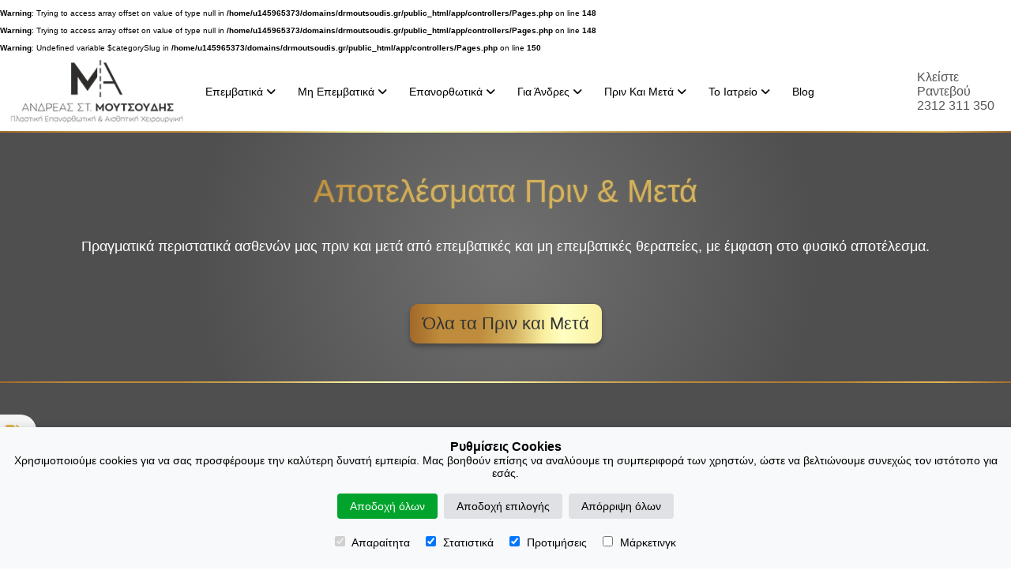

--- FILE ---
content_type: text/html; charset=UTF-8
request_url: https://drmoutsoudis.gr/epemvaseis/prosopo/
body_size: 23899
content:
<br />
<b>Warning</b>:  Trying to access array offset on value of type null in <b>/home/u145965373/domains/drmoutsoudis.gr/public_html/app/controllers/Pages.php</b> on line <b>148</b><br />
<br />
<b>Warning</b>:  Trying to access array offset on value of type null in <b>/home/u145965373/domains/drmoutsoudis.gr/public_html/app/controllers/Pages.php</b> on line <b>148</b><br />
<br />
<b>Warning</b>:  Undefined variable $categorySlug in <b>/home/u145965373/domains/drmoutsoudis.gr/public_html/app/controllers/Pages.php</b> on line <b>150</b><br />
<!DOCTYPE html>
<html lang="el">

<head>
    <script>
        window.dataLayer = window.dataLayer || [];

        function gtag() {
            dataLayer.push(arguments);
        }

        const storedConsent = localStorage.getItem('consentMode');

        if (storedConsent === null) {
            gtag('consent', 'default', {
                'ad_storage': 'denied',
                'analytics_storage': 'denied',
                'personalization_storage': 'denied',
                'functionality_storage': 'denied',
                'security_storage': 'denied'
            });

            gtag('set', 'ad_user_data', 'denied');
            gtag('set', 'ad_personalization', 'denied');
        } else {
            const parsedConsent = JSON.parse(storedConsent);

            gtag('consent', 'default', parsedConsent);


            // Optionally deny ad data collection if not explicitly granted
            if (parsedConsent.ad_storage !== 'granted') {
                gtag('set', 'ad_user_data', 'denied');
                gtag('set', 'ad_personalization', 'denied');
            }
        }
    </script>
    <!-- Google Tag Manager -->
    <script>
        (function(w, d, s, l, i) {
            w[l] = w[l] || [];
            w[l].push({
                'gtm.start': new Date().getTime(),
                event: 'gtm.js'
            });
            var f = d.getElementsByTagName(s)[0],
                j = d.createElement(s),
                dl = l != 'dataLayer' ? '&l=' + l : '';
            j.async = true;
            j.src =
                'https://www.googletagmanager.com/gtm.js?id=' + i + dl;
            f.parentNode.insertBefore(j, f);
        })(window, document, 'script', 'dataLayer', 'GTM-PXCGJNS7');
    </script>
    <!-- End Google Tag Manager -->



        <script src="https://www.google.com/recaptcha/enterprise.js?render=6Ldlw-grAAAAAGeI-G33PilWOsaT-nlUaAhV-96E"></script>

    
    <meta charset="UTF-8">
    <meta http-equiv="X-UA-Compatible" content="IE=edge">
    <meta name="viewport" content="width=device-width, initial-scale=1">
    <meta name="msvalidate.01" content="-">

        <link rel="stylesheet" href="https://www.drmoutsoudis.gr/css/style.min.css?v=1769374091">
    
    <script src="https://kit.fontawesome.com/879171b8b9.js" crossorigin="anonymous"></script>
    
    
    
        <title><br />
<b>Warning</b>:  Trying to access array offset on value of type null in <b>/home/u145965373/domains/drmoutsoudis.gr/public_html/app/views/inc/header.php</b> on line <b>338</b><br />
</title>
        <meta name="description" content="<br />
<b>Warning</b>:  Trying to access array offset on value of type null in <b>/home/u145965373/domains/drmoutsoudis.gr/public_html/app/views/inc/header.php</b> on line <b>339</b><br />
">
        <meta name="keywords" content="<br />
<b>Warning</b>:  Trying to access array offset on value of type null in <b>/home/u145965373/domains/drmoutsoudis.gr/public_html/app/views/inc/header.php</b> on line <b>340</b><br />
">
        <link rel="canonical" href="https://www.drmoutsoudis.gr/epemvaseis/prosopo/">
        <meta name="robots" content="index, follow">
        <meta property="og:title" content="<br />
<b>Warning</b>:  Trying to access array offset on value of type null in <b>/home/u145965373/domains/drmoutsoudis.gr/public_html/app/views/inc/header.php</b> on line <b>343</b><br />
">
        <meta property="og:description" content="<br />
<b>Warning</b>:  Trying to access array offset on value of type null in <b>/home/u145965373/domains/drmoutsoudis.gr/public_html/app/views/inc/header.php</b> on line <b>344</b><br />
">
        <meta property="og:url" content="https://www.drmoutsoudis.gr/epemvaseis/prosopo/">
        <meta property="og:type" content="website">
        <meta name="twitter:card" content="summary_large_image">
        <meta name="twitter:title" content="<br />
<b>Warning</b>:  Trying to access array offset on value of type null in <b>/home/u145965373/domains/drmoutsoudis.gr/public_html/app/views/inc/header.php</b> on line <b>348</b><br />
">
        <meta name="twitter:description" content="<br />
<b>Warning</b>:  Trying to access array offset on value of type null in <b>/home/u145965373/domains/drmoutsoudis.gr/public_html/app/views/inc/header.php</b> on line <b>349</b><br />
">
        <meta property="og:image" content="https://www.drmoutsoudis.gr/images/responsive/index-1200x630.webp">
        <meta property="og:image:width" content="1200">
        <meta property="og:image:height" content="630">
        <meta name="twitter:image" content="https://www.drmoutsoudis.gr/images/responsive/index-1200x630.webp">
        <link rel="me" href="https://www.google.com/search?sca_esv=7bada7996407e364&hl=el&authuser=0&sxsrf=AHTn8zq8FKmzw7LnlBuh4qVSOVMHzBHObA:1743253847970&kgmid=/g/11f5gcx2jr&q=%CE%A0%CE%BB%CE%B1%CF%83%CF%84%CE%B9%CE%BA%CF%8C%CF%82+%CE%A7%CE%B5%CE%B9%CF%81%CE%BF%CF%85%CF%81%CE%B3%CF%8C%CF%82+%CE%98%CE%B5%CF%83%CF%83%CE%B1%CE%BB%CE%BF%CE%BD%CE%AF%CE%BA%CE%B7+-+%CE%94%CF%81.+%CE%91%CE%BD%CE%B4%CF%81%CE%AD%CE%B1%CF%82+%CE%9C%CE%BF%CF%85%CF%84%CF%83%CE%BF%CF%8D%CE%B4%CE%B7%CF%82+M.D.+PhD&shndl=30&shem=lcuae,uaasie&source=sh/x/loc/uni/m1/1&kgs=73d5036ce3bae161">

        
    

    <link rel="apple-touch-icon" sizes="57x57" href="https://www.drmoutsoudis.gr/images/favicon/apple-icon-57x57.png">
    <link rel="apple-touch-icon" sizes="60x60" href="https://www.drmoutsoudis.gr/images/favicon/apple-icon-60x60.png">
    <link rel="apple-touch-icon" sizes="72x72" href="https://www.drmoutsoudis.gr/images/favicon/apple-icon-72x72.png">
    <link rel="apple-touch-icon" sizes="76x76" href="https://www.drmoutsoudis.gr/images/favicon/apple-icon-76x76.png">
    <link rel="apple-touch-icon" sizes="114x114" href="https://www.drmoutsoudis.gr/images/favicon/apple-icon-114x114.png">
    <link rel="apple-touch-icon" sizes="120x120" href="https://www.drmoutsoudis.gr/images/favicon/apple-icon-120x120.png">
    <link rel="apple-touch-icon" sizes="144x144" href="https://www.drmoutsoudis.gr/images/favicon/apple-icon-144x144.png">
    <link rel="apple-touch-icon" sizes="152x152" href="https://www.drmoutsoudis.gr/images/favicon/apple-icon-152x152.png">
    <link rel="apple-touch-icon" sizes="180x180" href="https://www.drmoutsoudis.gr/images/favicon/apple-icon-180x180.png">
    <link rel="icon" type="image/png" sizes="192x192" href="https://www.drmoutsoudis.gr/images/favicon/android-icon-192x192.png">
    <link rel="icon" type="image/png" sizes="32x32" href="https://www.drmoutsoudis.gr/images/favicon/favicon-32x32.png">
    <link rel="icon" type="image/png" sizes="96x96" href="https://www.drmoutsoudis.gr/images/favicon/favicon-96x96.png">
    <link rel="icon" type="image/png" sizes="16x16" href="https://www.drmoutsoudis.gr/images/favicon/favicon-16x16.png">
    <link rel="shortcut icon" href="https://www.drmoutsoudis.gr/favicon.ico" type="image/x-icon">
    <link rel="manifest" href="https://www.drmoutsoudis.gr/images/favicon/manifest.json">
    <meta name="msapplication-TileColor" content="#ffffff">
    <meta name="msapplication-TileImage" content="https://www.drmoutsoudis.gr/images/favicon/ms-icon-144x144.png">
    <meta name="theme-color" content="#ffffff">

</head>

<body>
    <noscript>
        <iframe src="https://www.googletagmanager.com/ns.html?id=GTM-PXCGJNS7"
            height="0" width="0" style="display:none;visibility:hidden"></iframe>
    </noscript>
    <style>
    .cookie-consent-banner {
        display: none;
        position: fixed;
        bottom: 0;
        left: 0;
        right: 0;
        background-color: #f8f9fa;
        box-shadow: 0 -2px 8px rgba(0, 0, 0, 0.1);
        color: black;
        padding: 15px;
        font-size: 14px;
        text-align: center;
        z-index: 99999;
    }

    .cookie-consent-button {
        border: none;
        padding: 8px 16px;
        text-align: center;
        text-decoration: none;
        display: inline-block;
        font-size: 14px;
        margin: 4px 2px;
        cursor: pointer;
        border-radius: 4px;
    }

    .cookie-consent-button:hover {
        /* box-shadow: 0 -2px 5px rgba(0, 0, 0, 0.2); */
        opacity: .9;
    }

    .cookie-consent-button:active {
        opacity: .5;
    }

    .cookie-consent-button.btn-success {
        background-color: rgb(0, 164, 44);
        color: white;
    }

    .cookie-consent-button.btn-grayscale {
        background-color: #dfe1e5;
        color: black;
    }

    .cookie-consent-button.btn-outline {
        background-color: #dfe1e5;
        color: rgb(0, 0, 0);
    }

    .cookie-consent-options {
        display: flex;
        justify-content: center;
        flex-wrap: wrap;
        margin-bottom: 10px;
    }

    .cookie-consent-options label {
        margin: 0 10px;
        font-size: 14px;
    }

    .cookie-consent-options input {
        margin-right: 5px;
    }
</style>
<div id="cookie-consent-banner" class="cookie-consent-banner">
    <h3>Ρυθμίσεις Cookies</h3>
    <p>Χρησιμοποιούμε cookies για να σας προσφέρουμε την καλύτερη δυνατή εμπειρία. Μας βοηθούν επίσης να αναλύουμε τη συμπεριφορά των χρηστών, ώστε να βελτιώνουμε συνεχώς τον ιστότοπο για εσάς.</p>

    <button id="btn-accept-all" class="cookie-consent-button btn-success margin-top-sm">Αποδοχή όλων</button>
    <button id="btn-accept-some" class="cookie-consent-button btn-outline">Αποδοχή επιλογής</button>
    <button id="btn-reject-all" class="cookie-consent-button btn-grayscale">Απόρριψη όλων</button>

    <div class="cookie-consent-options margin-top-sm">
        <label>
            <input id="consent-necessary" type="checkbox" value="Necessary" checked disabled>
            Απαραίτητα<small></small>
        </label>
        <label>
            <input id="consent-analytics" type="checkbox" value="Analytics" checked>
            Στατιστικά<small></small>
        </label>
        <label>
            <input id="consent-preferences" type="checkbox" value="Preferences" checked>
            Προτιμήσεις<small></small>
        </label>
        <label>
            <input id="consent-marketing" type="checkbox" value="Marketing">
            Μάρκετινγκ<small></small>
        </label>
    </div>
</div>


<script>
    function hideBanner() {
        document.getElementById('cookie-consent-banner').style.display = 'none';
    }

    if (localStorage.getItem('consentMode') === null) {

        document.getElementById('btn-accept-all').addEventListener('click', function() {
            setConsent({
                necessary: true,
                analytics: true,
                preferences: true,
                marketing: true
            });
            hideBanner();
        });
        document.getElementById('btn-accept-some').addEventListener('click', function() {
            setConsent({
                necessary: true,
                analytics: document.getElementById('consent-analytics').checked,
                preferences: document.getElementById('consent-preferences').checked,
                marketing: document.getElementById('consent-marketing').checked
            });
            hideBanner();
        });
        document.getElementById('btn-reject-all').addEventListener('click', function() {
            setConsent({
                necessary: false,
                analytics: false,
                preferences: false,
                marketing: false
            });
            hideBanner();
        });
        document.getElementById('cookie-consent-banner').style.display = 'block';
    }

    function setConsent(consent) {
        const consentMode = {
            'functionality_storage': consent.necessary ? 'granted' : 'denied',
            'security_storage': consent.necessary ? 'granted' : 'denied',
            'ad_storage': consent.marketing ? 'granted' : 'denied',
            'analytics_storage': consent.analytics ? 'granted' : 'denied',
            'personalization_storage': consent.preferences ? 'granted' : 'denied',
        };

        gtag('consent', 'update', consentMode);
        localStorage.setItem('consentMode', JSON.stringify(consentMode));

        // Load GA4 config AFTER consent is granted
        gtag('js', new Date());
        gtag('config', 'G-S82DM7ELK1'); // <-- your actual GA4 ID
    }
</script>
        
<header class="header">
    <div class="container">
        <div class="row v-center">
            <div class="header-item item-left">
                <div class="logo">
                    <a href="https://www.drmoutsoudis.gr"><img class="logo_header" src="https://www.drmoutsoudis.gr/images/logo.png" alt="Λογότυπο του Dr. Ανδρέας Μουτσούδης Πλαστική Επανορθωτική & Αισθητική Χειρουργική" loading="lazy"></a>
                </div>
            </div>
                        <div class="header-item item-center">
                <div class="menu-overlay"></div>
                <nav class="menu">
                    <div class="mobile-menu-head">
                        <div class="go-back"><i class="fa fa-angle-left"></i></div>
                        <div class="current-menu-title">
                                                    </div>
                        <div class="mobile-menu-close">&times;</div>
                    </div>
                    <ul class="menu-main">
                        <li class="menu-item-has-children">
                            <a href="#" onclick="event.preventDefault();">Επεμβατικά <i class="fa fa-angle-down"></i></a>
                            <div class="sub-menu mega-menu mega-menu-column-3">
                                <div class="list-item">
                                    <div class="image-container">
                                        <div class="text-overlay">Πρόσωπο</div>
                                        <img src="https://www.drmoutsoudis.gr/images/navbar/invasive-face-01.webp" class="submenu-image" alt="Επεμβατικές Θεραπείες Προσώπου" loading="lazy">
                                    </div>
                                    <ul>
                                                                                        <li><a href="https://www.drmoutsoudis.gr/vlefaroplastiki/">Βλεφαροπλαστική</a></li>
                                                                                        <li><a href="https://www.drmoutsoudis.gr/rinoplastiki/">Ρινοπλαστική</a></li>
                                                                                        <li><a href="https://www.drmoutsoudis.gr/face-lifting/">Face Lifting</a></li>
                                                                                        <li><a href="https://www.drmoutsoudis.gr/lifting-metopou/">Μετωπιαίο Lifting</a></li>
                                                                                        <li><a href="https://www.drmoutsoudis.gr/geneioplastiki-pogonoplastiki/">Πωγωνοπλαστική</a></li>
                                                                                        <li><a href="https://www.drmoutsoudis.gr/lipometafora/">Λιποπρόσθεση</a></li>
                                                                                        <li><a href="https://www.drmoutsoudis.gr/otoplastiki/">Αφεστώτα Ωτα</a></li>
                                                                            </ul>
                                </div>
                                <div class="list-item">
                                    <div class="image-container">
                                        <div class="text-overlay">Σώμα</div>
                                        <img src="https://www.drmoutsoudis.gr/images/navbar/invasive-body-01.webp" class="submenu-image" alt="Επεμβατικές Θεραπείες Σώματος" loading="lazy">
                                    </div>
                                    <ul>
                                                                                        <li><a href="https://www.drmoutsoudis.gr/lipoanarofisi/">Λιποαναρρόφηση / Λιπογλυπτική</a></li>
                                                                                        <li><a href="https://www.drmoutsoudis.gr/vraxionoplastiki/">Βραχιονοπλαστική</a></li>
                                                                                        <li><a href="https://www.drmoutsoudis.gr/koilioplastiki/">Κοιλιοπλαστική</a></li>
                                                                                        <li><a href="https://www.drmoutsoudis.gr/sysfixi-podion/">Lifting Μηρών</a></li>
                                                                                        <li><a href="https://www.drmoutsoudis.gr/anorthosi-glouton/">Brazilian Butt Lift (BBL)</a></li>
                                                                                        <li><a href="https://www.drmoutsoudis.gr/aidoioplastiki-plastiki-kolpou-proktou/">Χειρουργική Γεννητικών Οργάνων</a></li>
                                                                            </ul>
                                </div>
                                <div class="list-item">
                                    <div class="image-container">
                                        <div class="text-overlay">Στήθος</div>
                                        <img src="https://www.drmoutsoudis.gr/images/navbar/invasive-breast-01.webp" class="submenu-image" alt="Αυξητική Στήθους, Πλαστική Στήθους, Προσθετική Στήθους" loading="lazy">
                                    </div>
                                    <ul>
                                                                                        <li><a href="https://www.drmoutsoudis.gr/auxitiki-stithous/">Αυξητική Στήθους</a></li>
                                                                                        <li><a href="https://www.drmoutsoudis.gr/anorthosi-stithous/">Ανόρθωση Στήθους</a></li>
                                                                                        <li><a href="https://www.drmoutsoudis.gr/meiosi-stithous/">Μειωτική Στήθους</a></li>
                                                                                        <li><a href="https://www.drmoutsoudis.gr/apokatastasi-mastou-meta-apo-mastektomi/">Αποκατάσταση μετά από Μαστεκτομή</a></li>
                                                                            </ul>
                                </div>
                            </div>
                        </li>
                        <li class="menu-item-has-children">
                            <a href="#" onclick="event.preventDefault();">Μη Επεμβατικά <i class="fa fa-angle-down"></i></a>
                            <div class="sub-menu mega-menu mega-menu-column-4">
                                <div class="list-item">
                                    <div class="image-container">
                                        <div class="text-overlay">Πρόσωπο</div>
                                        <img src="https://www.drmoutsoudis.gr/images/navbar/non-invasive-face-01.webp" class="submenu-image" alt="Μη Επεμβατικές Θεραπείες Προσώπου" loading="lazy">
                                    </div>
                                    <ul>
                                                                                        <li><a href="https://www.drmoutsoudis.gr/mesotherapeia-prosopou-autologi-prp/">Μεσοθεραπεία προσώπου PRP</a></li>
                                                                                        <li><a href="https://www.drmoutsoudis.gr/botox/">Botox – Θεραπεία Ρυτίδων Έκφρασης</a></li>
                                                                                        <li><a href="https://www.drmoutsoudis.gr/yalouroniko-oxy-emfiteumata/">Υαλουρονικό Οξύ – Εμφυτεύματα</a></li>
                                                                                        <li><a href="https://www.drmoutsoudis.gr/nimata-prosopou-somatos/">Νήματα</a></li>
                                                                                        <li><a href="https://www.drmoutsoudis.gr/ximiko-peeling/">Χημικό Peeling</a></li>
                                                                                        <li><a href="https://www.drmoutsoudis.gr/dermoapoxesi/">Δερμοαπόξεση</a></li>
                                                                                        <li><a href="https://www.drmoutsoudis.gr/aqua-glo-idrodermoapoxesi/">Aqua Glo Υδροδερμοαπόξεση</a></li>
                                                                                        <li><a href="https://www.drmoutsoudis.gr/prx-peeling/">PRX Peeling</a></li>
                                                                                        <li><a href="https://www.drmoutsoudis.gr/skin-boosters/">Skin Boosters</a></li>
                                                                            </ul>
                                </div>
                                <div class="list-item">
                                    <div class="image-container">
                                        <div class="text-overlay">Σώμα</div>
                                        <img src="https://www.drmoutsoudis.gr/images/navbar/non-invasive-body-01.webp" class="submenu-image" alt="Μη Επεμβατικές Θεραπείες Σώματος" loading="lazy">
                                    </div>
                                    <ul>
                                                                                        <li><a href="https://www.drmoutsoudis.gr/radiosyxnotites-rf/">Ραδιοσυχνότητες</a></li>
                                                                                        <li><a href="https://www.drmoutsoudis.gr/ragades-antimetopisi/">Θεραπεία Ραβδώσεων</a></li>
                                                                                        <li><a href="https://www.drmoutsoudis.gr/mesotherapeia-somatos/">Μεσοθεραπεία Σώματος</a></li>
                                                                                        <li><a href="https://www.drmoutsoudis.gr/kyttaritida-antimetopisi/">Θεραπεία Κυτταρίτιδας</a></li>
                                                                                        <li><a href="https://www.drmoutsoudis.gr/yperidrosia-antimetopisi/">Θεραπεία Υπεριδρωσίας</a></li>
                                                                                        <li><a href="https://www.drmoutsoudis.gr/fototherapeia-led/">Φωτοθεραπεία Led</a></li>
                                                                            </ul>
                                </div>
                                <div class="list-item">
                                    <div class="image-container">
                                        <div class="text-overlay">LASER</div>
                                        <img src="https://www.drmoutsoudis.gr/images/navbar/non-invasive-laser-01.webp" class="submenu-image" alt="Αποτρίχωση με Laser, Fractional CO2 Laser, Ευρυαγγείες Veino Laser" loading="lazy">
                                    </div>
                                    <ul>
                                                                                            <li><a href="https://www.drmoutsoudis.gr/triple-wavelength-laser/">Αποτρίχωση Πόδια, πλάτη, στήθος, Μπικίνι, πρόσωπο, μασχάλες</a></li>
                                                                                            <li><a href="https://www.drmoutsoudis.gr/evruaggeies/">Ευρυαγγείες – Veino Laser</a></li>
                                                                                            <li><a href="https://www.drmoutsoudis.gr/fractional-laser/">Fractional CO&#8322; Laser</a></li>
                                                                            </ul>
                                </div>
                                <div class="list-item">
                                    <div class="image-container">
                                        <div class="text-overlay">Gentlo & Dermapen</div>
                                        <img src="https://www.drmoutsoudis.gr/images/navbar/non-invasive-machine-01.webp" class="submenu-image" alt="Gentlo: 5 in 1 Microneedling RF, Μεσοθεραπεία microneedling Dermapen 4" loading="lazy">
                                    </div>
                                    <ul>
                                                                                        <li><a href="https://www.drmoutsoudis.gr/gentlo-5-in-1-microneedling-rf/">Gentlo: 5 in 1 Microneedling RF</a></li>
                                                                                        <li><a href="https://www.drmoutsoudis.gr/mesotherapeia-microneedling-dermapen-4/">Μεσοθεραπεία microneedling Dermapen 4</a></li>
                                                                            </ul>
                                </div>
                            </div>
                        </li>
                        <li class="menu-item-has-children">
                            <a href="#" onclick="event.preventDefault();">Επανορθωτικά <i class="fa fa-angle-down"></i></a>
                            <div class="sub-menu single-column-menu">
                                <div class="image-container">
                                    <div class="text-overlay">Επανορθωτικά</div>
                                    <img src="https://www.drmoutsoudis.gr/images/navbar/nail-removal-01.webp" class="submenu-image" alt="Επανορθωτική Πλαστική Χειρουργική" loading="lazy">
                                </div>
                                <ul class="menuListStyleNone">
                                                                                <li><a href="https://www.drmoutsoudis.gr/egavma-antimetopisi/">Εγκαύματα</a></li>
                                                                                <li><a href="https://www.drmoutsoudis.gr/karkinos-dermatos/">Όγκοι Δέρματος</a></li>
                                                                                <li><a href="https://www.drmoutsoudis.gr/xiloeidi-anaplasi-oulon/">Πλαστική αποκατάσταση δύσμορφων ουλών</a></li>
                                                                                <li><a href="https://www.drmoutsoudis.gr/eisfrysi-onyxos/">Είσφρυση Όνυχος</a></li>
                                                                                <li><a href="https://www.drmoutsoudis.gr/xeirourgiki-akras-xeiros/">Χειρουργική Άκρας Χείρας</a></li>
                                                                    </ul>
                            </div>
                        </li>
                        <li class="menu-item-has-children">
                            <a href="#" onclick="event.preventDefault();">Για Άνδρες <i class="fa fa-angle-down"></i></a>
                            <div class="sub-menu single-column-menu">
                                <div class="image-container">
                                    <div class="text-overlay">Για Άνδρες</div>
                                    <img src="https://www.drmoutsoudis.gr/images/navbar/blepharoplasty-for-men-01.webp" class="submenu-image" alt="Πλαστική Χειρουργική Προσώπου και Σώματος για Άντρες" loading="lazy">
                                </div>
                                <ul class="menuListStyleNone">
                                                                                <li><a href="https://www.drmoutsoudis.gr/lipoanarofisi-gia-andres/">Λιποαναρρόφηση</a></li>
                                                                                <li><a href="https://www.drmoutsoudis.gr/gynaikomastia/">Γυναικομαστία</a></li>
                                                                                <li><a href="https://www.drmoutsoudis.gr/koilioplastiki-gia-andres/">Κοιλιοπλαστική</a></li>
                                                                                <li><a href="https://www.drmoutsoudis.gr/vlefaroplastiki-gia-andres/">Βλεφαροπλαστική</a></li>
                                                                                <li><a href="https://www.drmoutsoudis.gr/falloplastiki/">Γεννητικά Όργανα</a></li>
                                                                                <li><a href="https://www.drmoutsoudis.gr/botox-therapeies-gia-andres/">Botox</a></li>
                                                                                <li><a href="https://www.drmoutsoudis.gr/metamosxeusi-mallion/">Μεταμόσχευση Μαλλιών</a></li>
                                                                                <li><a href="https://www.drmoutsoudis.gr/otoplastiki-gia-andres/">Αφεστώτα Ωτα</a></li>
                                                                    </ul>
                            </div>
                        </li>
                        <li class="menu-item-has-children">
                            <a href="#" onclick="event.preventDefault();">Πριν και Μετά <i class="fa fa-angle-down"></i></a>
                            <div class="sub-menu single-column-menu">
                                <div class="image-container">
                                    <div class="text-overlay center-text">Πριν και Μετά</div>
                                    <img src="https://www.drmoutsoudis.gr/images/navbar/before-and-after-01.webp" class="submenu-image" alt="Πριν και Μετά με Πραγματικές Φωτογραφίες από Επεμβατικά & Μη Επεμβατικά Αποτελέσματα" loading="lazy">
                                </div>
                                <ul class="menuListStyleNone">
                                    <li><a href="https://www.drmoutsoudis.gr/miepemvatika-apotelesmata/">Μη Επεμβατικά Αποτελέσματα</a></li>
                                    <li><a href="https://www.drmoutsoudis.gr/epemvatika-apotelesmata/">Επεμβατικά Αποτελέσματα</a></li>
                                    <li><a href="https://www.drmoutsoudis.gr/prin-kai-meta-apokatastasi-onkon-dermatos/">Αποκατάσταση Όγκων Δέρματος</a></li>
                                </ul>
                            </div>
                        </li>
                        <li class="menu-item-has-children">
                            <a href="#" onclick="event.preventDefault();">Το Ιατρείο <i class="fa fa-angle-down"></i></a>
                            <div class="sub-menu single-column-menu">
                                <div class="image-container">
                                    <div class="text-overlay">Το Ιατρείο</div>
                                    <img src="https://www.drmoutsoudis.gr/images/navbar/dr-moutsoudis-our-place.webp" class="submenu-image" alt="ο χώρος του ιατρείου, Dr. Ανδρέας Μουτσούδης, Πλαστικός Χειρουργός" loading="lazy">
                                </div>
                                <ul class="menuListStyleNone">
                                    <li><a href="https://www.drmoutsoudis.gr/andreas-moutsoudis-viografiko/">Dr. Ανδρέας Μουτσούδης</a></li>
                                    <li><a href="https://www.drmoutsoudis.gr/i-omada-mas/">Η Ομάδα μας</a></li>
                                    <li><a href="https://www.drmoutsoudis.gr/virtual-tour/">Εικονική Περιήγηση</a></li>
                                    <li><a href="https://www.drmoutsoudis.gr/o-xoros-mas/">Ο Χώρος μας</a></li>
                                    <li><a href="https://www.drmoutsoudis.gr/video/">Video</a></li>
                                    <li><a href="https://www.drmoutsoudis.gr/contact/">Επικοινωνία</a></li>
                                </ul>
                            </div>
                        </li>
                        <li><a href="https://www.drmoutsoudis.gr/blog/">Blog</a></li>
                    </ul>
                </nav>
            </div>
                        <div class="header-item item-right">
                                
                <span class="item-right-phone"><a href="tel:+302312311350">
                        <span>Κλείστε<br>Ραντεβού<br>2312 311 350</span>
                        <ion-icon name="arrow-forward-outline"></ion-icon>
                    </a>
                </span>
                                                <div class="mobile-menu-trigger">
                                        <div class="burger" id="burger">
                        <span class="burger-line"></span>
                        <span class="burger-line"></span>
                        <span class="burger-line"></span>
                    </div>
                </div>
            </div>
        </div>
    </div>
</header>    <main>
                

<div class="gold-line"></div>
<section class="one-grid-before-after">
    <div class="margin-top-md margin-bottom-md center-text">
        <div class="animate__title description">
            <div class="titleGoldInWhiteBg margin-bottom-sm">Αποτελέσματα Πριν & Μετά</div>
            <div class="custom-paragraph center-text margin-bottom-md">
                Πραγματικά περιστατικά ασθενών μας πριν και μετά από επεμβατικές και μη επεμβατικές θεραπείες, με έμφαση στο φυσικό αποτέλεσμα.
            </div>
        </div>
            </div>
    <div class="margin-bottom-md">
        <div class="button-wrapper center-text">
            <a class="btn btnCenter" href="https://www.drmoutsoudis.gr/prin-kai-meta/"><span>Όλα τα Πριν και Μετά</span></a>
        </div>
    </div>
</section>


<div class="gold-line"></div>
<section class="home-one-grid">
    <div class="animate__title description">
        <h3 class="titleGold center-text">Οι Must Θεραπείες Ομορφιάς του Χειμώνα</h3>
        <div class="custom-paragraph center-text margin-bottom-md">
            Ο χειμώνας είναι η ιδανική εποχή για θεραπείες ανάπλασης και αναζωογόνησης του δέρματος. Στο ιατρείο του <span class="titleBoldInText">Dr. Ανδρέα Μουτσούδη στη Θεσσαλονίκη</span>, προτείνουμε τις must θεραπείες ομορφιάς που χαρίζουν υγιές, λαμπερό και ανανεωμένο δέρμα.

            Το <a class="text-page-link" href="https://www.drmoutsoudis.gr/fractional-laser">Fractional Laser</a> βοηθά στην αναγέννηση της επιδερμίδας, βελτιώνοντας την υφή και την όψη του προσώπου, ενώ το <a class="text-page-link" href="https://www.drmoutsoudis.gr/yalouroniko-oxy-emfiteumata">Υαλουρονικό Οξύ</a> προσφέρει ενυδάτωση, όγκο και φυσική φρεσκάδα, βελτιώνοντας τις λεπτές γραμμές και τις ρυτίδες. Η <a class="text-page-link" href="https://www.drmoutsoudis.gr/aqua-glo-idrodermoapoxesi">Aqua Glο</a> είναι η απόλυτη θεραπεία για λαμπερό και ενυδατωμένο δέρμα, με αποτέλεσμα που ξεχωρίζει από την πρώτη συνεδρία. Τέλος, η <a class="text-page-link" href="https://www.drmoutsoudis.gr/triple-wavelength-laser">Laser Αποτρίχωση</a> αποτελεί μια άνετη και αποτελεσματική θεραπεία χωρίς ερεθισμούς, ακόμη και σε μαυρισμένο δέρμα χαρίζοντας απαλη και μεταξένια επιδερμίδα.
        </div>
        <div class="grid grid--5-cols">
                            <div>
                    <h3 class="titleGoldSmall center-text margin-bottom-md">Fractional CO2 Laser, η Must - Χειμερινή θεραπεία</h3>
                                            <a href="https://www.drmoutsoudis.gr/fractional-laser">
                                                    <img class="item-3 center-text" src="https://www.drmoutsoudis.gr/images/home/fractional-laser-01.webp" alt="" loading="lazy"></a>
                </div>
                            <div>
                    <h3 class="titleGoldSmall center-text margin-bottom-md">Aποτρίχωση Laser, άνετη θεραπεία, χωρίς ερεθισμούς</h3>
                                            <a href="https://www.drmoutsoudis.gr/triple-wavelength-laser">
                                                    <img class="item-3 center-text" src="https://www.drmoutsoudis.gr/images/home/laser-apotrixosi-01.webp" alt="" loading="lazy"></a>
                </div>
                            <div>
                    <h3 class="titleGoldSmall center-text margin-bottom-md">Υαλουρονικό οξύ, τι είναι και γιατί χρησιμοποιείται στο πρόσωπο;</h3>
                                            <a href="https://www.drmoutsoudis.gr/yalouroniko-oxy-emfiteumata">
                                                    <img class="item-3 center-text" src="https://www.drmoutsoudis.gr/images/home/yalouroniko-oxy-01.webp" alt="" loading="lazy"></a>
                </div>
                            <div>
                    <h3 class="titleGoldSmall center-text margin-bottom-md">Aqua Glo Η Απόλυτη Θεραπεία για Λαμπερό και Ανανεωμένο Δέρμα</h3>
                                            <a href="https://www.drmoutsoudis.gr/hot-therapies#aqua-glo">
                                                    <img class="item-3 center-text" src="https://www.drmoutsoudis.gr/images/home/aqua-glo-01.webp" alt="" loading="lazy"></a>
                </div>
                            <div>
                    <h3 class="titleGoldSmall center-text margin-bottom-md">Πρόληψη κατά του καρκίνου του μαστού</h3>
                                                <a target="_new" href="https://www.youtube.com/shorts/rd1mtjmYzbY">
                                                        <img class="item-3 center-text" src="https://www.drmoutsoudis.gr/images/home/prolipsi-kata-tou-karkinou-tou-mastou.webp" alt="" loading="lazy"></a>
                </div>
                    </div>
    </div>
</section>

<div class="gold-line"></div>
<section class="home-one-grid">
    <div class="animate__title description">
        <h3 class="titleGold center-text">Δες σύντομα βίντεο για τις θεραπείες μας στη Θεσσαλονίκη</h3>
        <div class="custom-paragraph center-text">
            Ο γιατρός <span class="titleBoldInText">Ανδρέας Μουτσούδης</span> μέσα από σύντομα ενημερωτικά βίντεο (shorts) εξηγεί με απλό τρόπο τι περιλαμβάνουν οι θεραπείες που πραγματοποιούμε στο ιατρείο μας στη Θεσσαλονίκη. Μάθε περισσότερα για τη laser αποτρίχωση, τις θεραπείες προσώπου και σώματος, και δες πώς επιτυγχάνουμε φυσικά και άμεσα αποτελέσματα.
            <br><br>
        </div>
        <div class="grid grid--5-cols">
                            <div>
                    <h3 class="titleGoldSmall center-text margin-bottom-sm">Fractional Laser</h3>
                    <a target="_new" href="https://youtube.com/shorts/Eov-VI0_EeM?si=_XMibHr3P10tThIN"><img class="item-13 center-text" src="https://www.drmoutsoudis.gr/images/home/fractional-laser-02.webp" alt="" loading="lazy"></a>
                </div>
                            <div>
                    <h3 class="titleGoldSmall center-text margin-bottom-sm">Μικρά χειρουργεία</h3>
                    <a target="_new" href="https://youtube.com/shorts/faYHYLuonqw?si=vI301DBCSU3QmVye"><img class="item-13 center-text" src="https://www.drmoutsoudis.gr/images/home/mikra-xeirourgeia-01.webp" alt="" loading="lazy"></a>
                </div>
                            <div>
                    <h3 class="titleGoldSmall center-text margin-bottom-sm">Γιατρέ, θέλω να βάλω στήθος</h3>
                    <a target="_new" href="https://youtube.com/shorts/ll7KpmgdqQ4?si=swpglTCN_JuRXx-i"><img class="item-13 center-text" src="https://www.drmoutsoudis.gr/images/home/auxitiki-stithous.webp" alt="" loading="lazy"></a>
                </div>
                            <div>
                    <h3 class="titleGoldSmall center-text margin-bottom-sm">Γυναικομαστία</h3>
                    <a target="_new" href="https://youtube.com/shorts/5eY-VUAW46E?si=XStzcaQOCaj4dYgo"><img class="item-13 center-text" src="https://www.drmoutsoudis.gr/images/home/gynaikomastia-01.webp" alt="" loading="lazy"></a>
                </div>
                            <div>
                    <h3 class="titleGoldSmall center-text margin-bottom-sm">Chat GTP</h3>
                    <a target="_new" href="https://youtube.com/shorts/g_3OZyFzVh8?si=bLjkmDXMSgj5xmO2"><img class="item-13 center-text" src="https://www.drmoutsoudis.gr/images/home/chatgtp.webp" alt="" loading="lazy"></a>
                </div>
                    </div>
    </div>
</section>


<div class="gold-line"></div>
<section class="home-one-grid">
    <div class="animate__title description">
        <h3 class="titleGold center-text">Προσφορές του Μήνα!</h3>
        <div class="custom-paragraph margin-bottom-md center-text">
            Ανακαλύψτε τα μοναδικά πακέτα που θα σας χαρίσουν λάμψη και αυτοπεποίθηση!<br>Απολαύστε θεραπείες προσώπου, σώματος και μαλλιών για να νιώθετε και να δείχνετε πιο όμορφες από ποτέ.
            <br><br>
            <a class="btn btnCenter" href="https://www.drmoutsoudis.gr/hot-therapies"><span>📢 Δείτε όλες τις προσφορες!</span></a>
            <br><br>
            Ανακαλύψτε όλα όσα χρειάζεται να γνωρίζετε για την αποτρίχωση laser στη Θεσσαλονίκη!
            <br>Περισσότερες πληροφορίες και προσφορές στο 👉 <a class="text-page-link" target="_new" href="https://www.apotrixosi-thessaloniki.gr">www.apotrixosi-thessaloniki.gr</a>

            <a target="_new" href="https://www.apotrixosi-thessaloniki.gr"><img class="logo_header margin-top-sm center-text" src="https://www.drmoutsoudis.gr/images/logo_apotrixosi_moutsoudis_black.png" alt="Αποτρίχωση Laser στη Θεσσαλονίκη" loading="lazy"></a>
        </div>

        <div class="gold-line"></div>
        <div class="custom-paragraph center-text">
            <div class="grid grid--5-cols">
                <div>
                    <h3 class="titleGoldSmall center-text">Προσφορά κυτταρίτιδας και σύσφιξης</h3>
                    <a href="https://www.drmoutsoudis.gr/hot-therapies#kyttaritida"><img class="item-4 center-text" src="https://www.drmoutsoudis.gr/images/kitaritida-01.webp" alt="Προσφορά κυτταρίτιδας και σύσφιξης" loading="lazy"></a>
                </div>
                <div>
                    <h3 class="titleGoldSmall center-text">6 Συνεδρίες Αποτρίχωσης για Πόδια, Μπικίνι & Χέρια</h3>
                    <a href="https://www.drmoutsoudis.gr/hot-therapies#apotrixosi"><img class="item-4" src="https://www.drmoutsoudis.gr/images/laser-apotrixosi-03.webp" alt="6 Συνεδρίες Αποτρίχωσης για Πόδια, Μπικίνι & Χέρια" loading="lazy"></a>
                </div>
                <div>
                    <h3 class="titleGoldSmall center-text">Ανδρική Αποτρίχωση – Επιλέξτε Στήθος, Κοιλιά ή Πλάτη</h3>
                    <a href="https://www.drmoutsoudis.gr/hot-therapies#apotrixosi-andres"><img class="item-4" src="https://www.drmoutsoudis.gr/images/triple-wavelength-laser-apotrixosi-02.webp" alt="Ανδρική Αποτρίχωση – Επιλέξτε Στήθος, Κοιλιά ή Πλάτη" loading="lazy"></a>
                </div>
                <div>
                    <h3 class="titleGoldSmall center-text">Aqua Glo Η Απόλυτη Θεραπεία για Λαμπερό και Ανανεωμένο Δέρμα</h3>
                    <a href="https://www.drmoutsoudis.gr/hot-therapies#aqua-glo">
                        <img class="item-4 center-text" src="https://www.drmoutsoudis.gr/images/hot-therapies-01.webp" alt="Η Απόλυτη Θεραπεία για Λαμπερό και Ανανεωμένο Δέρμα" loading="lazy"></a>
                </div>
                <div>
                    <h3 class="titleGoldSmall center-text">Προσφορά Μεσοθεραπείας Προσώπου</h3>
                    <a href="https://www.drmoutsoudis.gr/hot-therapies#mesotherapeia-prosopou"><img class="item-4 center-text" src="https://www.drmoutsoudis.gr/images/mesotherapia-prosopou-01.webp" alt="Προσφορά Μεσοθεραπειας προσώπου" loading="lazy"></a>
                </div>
            </div>
        </div>
    </div>
</section>

<div class="gold-line"></div>
<section class="home">
    <div class="animate__title description">
        <h1 class="titleGold">Aποτρίχωση Laser, Η πιο σύγχρονη, ανώδυνη και αποτελεσματική λύση για όλους τους τύπους δέρματος – ακόμα και για μαυρισμένη επιδερμίδα!</h1>
        <div class="custom-paragraph">
            Απαλλαγείτε οριστικά από την ανεπιθύμητη τριχοφυΐα με την πιο εξελιγμένη τεχνολογία laser αποτρίχωσης! Το PMIX Triple Wavelength Laser συνδυάζει τρία μήκη κύματος για απόλυτη ακρίβεια, ασφάλεια και αποτελεσματικότητα, προσφέροντας μόνιμα αποτελέσματα χωρίς πόνο.
            <br><br>
            ✔ <span class="titleBoldInText">100% ανώδυνη εμπειρία</span> – Νιώστε την τεχνολογία νέας γενιάς που εξασφαλίζει άνετη θεραπεία, χωρίς ερεθισμούς ή θυλακίτιδα.
            <br>
            ✔ <span class="titleBoldInText">Κατάλληλο για όλους τους τύπους δέρματος</span> – Λειτουργεί αποτελεσματικά ακόμα και σε μαυρισμένο δέρμα, καθ' όλη τη διάρκεια του χρόνου.
            <br>
            ✔ <span class="titleBoldInText">Γρήγορο και ασφαλές</span> – Απολαύστε λείο, απαλό δέρμα σε ελάχιστο χρόνο.
            <br><br>
            🎁 <span class="titleBoldInText">Επωφεληθείτε από μια δωρεάν δοκιμή</span> γνωριμίας σε μικρή περιοχή, όπως μασχάλη ή άνω χείλος – δοκιμάστε την τεχνολογία μας και νιώστε τη διαφορά στην ασφάλεια, την αποτελεσματικότητα και την άνεση της θεραπείας!
            <br><br>
            Μήπως ήρθε η στιγμή να ανακαλύψετε την απόλυτη εμπειρία laser αποτρίχωσης;
        </div>
        <div id="form">
            <div class="button-wrapper margin-top-md margin-bottom-md">
                <a class="btn" href="https://www.drmoutsoudis.gr/triple-wavelength-laser">Οδηγός Αποτρίχωσης: Όλα όσα πρέπει να ξέρετε!</a><a class="btn" href="https://www.drmoutsoudis.gr/hot-therapies"><span>📢 Ειδικές προσφορες αποτρίχωσης!</span></a>
            </div>
        </div>
    </div>
    <div class="animate__text users-color-container">
        <a target="_new" href="https://www.apotrixosi-thessaloniki.gr"><img class="logo_header margin-bottom-md center-text" src="https://www.drmoutsoudis.gr/images/logo_apotrixosi_moutsoudis_black.png" alt="Αποτρίχωση Laser στη Θεσσαλονίκη" loading="lazy"></a>

        <a class="link" href="https://www.drmoutsoudis.gr/triple-wavelength-laser"><img class="item-3" src="https://www.drmoutsoudis.gr/images/laser-apotrixosi-04.webp" alt="Θέλετε μια ενημέρωση για τις θεραπείες προσώπου και σώματος;"></a>
    </div>
</section>
<div class="gold-line"></div>

<section class="home-black-white">
    <div class="animate__title description center-text">
        <div class="titleGoldInWhiteBg margin-bottom-sm">Τα Μυστικά της Ανανέωσης και της Ομορφιάς</div>
        <div class="grid grid--5-cols">
            <br />
<b>Warning</b>:  Undefined array key "latest_posts" in <b>/home/u145965373/domains/drmoutsoudis.gr/public_html/app/views/index.php</b> on line <b>269</b><br />
<br />
<b>Warning</b>:  foreach() argument must be of type array|object, null given in <b>/home/u145965373/domains/drmoutsoudis.gr/public_html/app/views/index.php</b> on line <b>269</b><br />
        </div>
    </div>
</section>

<div class="gold-line"></div>
<section class="home">
    <div class="animate__title description">
        <h3 class="titleGold">Θέλετε μια <span class="gradient-text">ενημέρωση για τις θεραπείες</span> προσώπου και σώματος;</h3>
        <div class="custom-paragraph">Κάθε εποχή φέρνει τις δικές της ανάγκες περιποίησης, μαζί με αυτές και τους κατάλληλους τρόπους φροντίδας. Με καινοτόμες αλλά και διαχρονικές θεραπείες προσώπου και σώματος, η ομάδα μας είναι εδώ για να σας βοηθήσει να διατηρήσετε αλλά και να ξαναποκτήσετε τη λάμψη και την υγεία του δέρματός σας.
<br><br>
<a class="text-page-link" href="https://www.drmoutsoudis.gr/mesotherapeia-prosopou-autologi-prp">Δερμοαπόξεση & Καθαρισμός:</a> Αφαιρεί τα νεκρά κύτταρα, αφήνοντας την επιδερμίδα λεία και λαμπερή.
<br>
<a class="text-page-link" href="https://www.drmoutsoudis.gr/prx-peeling">PRX Peeling:</a> Αναζωογονεί την επιδερμίδα με απόλυτη ασφάλεια, ακόμη και στις μαυρισμένες επιδερμίδες.
<br>
<a class="text-page-link" href="https://www.drmoutsoudis.gr/mesotherapeia-prosopou-autologi-prp">Μεσοθεραπεία με αντιοξειδωτικά:</a> Προσφέρει βαθιά ενυδάτωση και θρέψη.
<br>
<a class="text-page-link" href="https://www.drmoutsoudis.gr/mesotherapeia-microneedling-dermapen-4">Microneedling & RF Microneedling:</a> Ενεργοποιούν το κολλαγόνο και ενισχύουν την ανάπλαση της επιδερμίδας.
<br><br>
Είμαστε εδώ για να σας προτείνουμε την καταλληλότερη φροντίδα κάθε εποχή.
</div>

        <div id="form">
            <div class="button-wrapper margin-top-md margin-bottom-md">
                <a class="btn" href="https://www.drmoutsoudis.gr/mi-epemvatikes-therapeies"><span>Ανακαλύψτε περισσότερα</span></a>
                <a class="btn" href="tel:+302312311350"><span>Καλέστε μας: 2312 311 350</span></a>
            </div>
        </div>
    </div>
    <div class="animate__text users-color-container">
        <a class="link" href="https://www.drmoutsoudis.gr/mi-epemvatikes-therapeies"><img class="item-3" src="https://www.drmoutsoudis.gr/images/home/tips-after-summer-01.webp" style="border-radius: 25% 0 25% 0;" alt="Θέλετε μια ενημέρωση για τις θεραπείες προσώπου και σώματος;"></a>
    </div>
</section>

<div class="gold-line"></div>

<section class="home-black-white">
    <div class="animate__title description center-text margin-bottom-md">
        <div class="titleGoldInWhiteBg margin-bottom-sm"><br />
<b>Warning</b>:  Undefined array key "beforeAfterItems" in <b>/home/u145965373/domains/drmoutsoudis.gr/public_html/app/views/inc/none_invasive_before_after.php</b> on line <b>3</b><br />
<br />
<b>Warning</b>:  Trying to access array offset on value of type null in <b>/home/u145965373/domains/drmoutsoudis.gr/public_html/app/views/inc/none_invasive_before_after.php</b> on line <b>3</b><br />
<br />
<b>Warning</b>:  Attempt to read property "category_name" on null in <b>/home/u145965373/domains/drmoutsoudis.gr/public_html/app/views/inc/none_invasive_before_after.php</b> on line <b>3</b><br />
Πριν και Μετά </div>
        <div class="before-after-grid gallery-links">
            

        </div>
    </div>

    <div class="margin-bottom-md">
        <div class="button-wrapper center-text">
            <a class="btn btnCenter" href="https://www.drmoutsoudis.gr/prin-kai-meta/"><span>Όλα τα Πριν και Μετά</span></a>
        </div>
    </div>

</section>
<div class="gold-line"></div>
<div class="gold-line"></div>

<section class="home-2">
    <div class="animate__text users-color-container">
        <a class="link" href="https://www.drmoutsoudis.gr/gentlo-5-in-1-microneedling-rf"><img class="item-3" src="https://www.drmoutsoudis.gr/images/home/gentlo-5-in-1-microneedling.webp" style="border-radius: 25% 0 25% 0;" alt="Gentlo: 5 in 1 Microneedling RF για Εντυπωσιακά Αποτελέσματα σε Ουλές, Ραβδώσεις και Αισθητικά Προβλήματα" loading="lazy"></a>
    </div>
    <div class="animate__title description">
        <h4 class="titleGold">
            <span class="gradient-text">Για αναγέννηση του δέρματος </span>, για ακμή, υπερτροφικές ουλές, ραβδώσεις, σύσφιξη
        </h4>
        <div class="custom-paragraph">
            Το πρωτοποριακό Gentlo, το μοναδικό 5 σε 1 <a class="text-page-link" href="https://www.drmoutsoudis.gr/gentlo-5-in-1-microneedling-rf">Microneedling RF</a> που μεγιστοποιεί το αποτέλεσμα της θεραπείας από την επιδερμίδα έως το χόριο και δίνει καταπληκτικά αποτελέσματα στις υπερτροφικές ουλές και τις <a class="text-page-link" href="https://www.drmoutsoudis.gr/ragades-antimetopisi">ραβδώσεις</a>, αλλά και σε <a class="text-page-link" href="https://www.drmoutsoudis.gr/gentlo-5-in-1-microneedling-rf">βελτίωση υφής δέρματος λάμψη</a> και φωτεινότητα, ασφαλές και ανώδυνο.
        </div>
        <div id="form">
            <div class="button-wrapper margin-top-md margin-bottom-md">
                <a class="btn" href="https://www.drmoutsoudis.gr/gentlo-5-in-1-microneedling-rf"><span>Ανακαλύψτε περισσότερα</span></a>
                <a class="btn" href="tel:+302312311350"><span>Καλέστε μας: 2312 311 350</span></a>
            </div>
        </div>
    </div>
</section>

<div class="gold-line"></div>

<section class="home-black-white">
    <div class="animate__title description">
        <div class="titleGoldInWhiteBg center-text">Μη Επεμβατικές Θεραπείες Προσώπου – Σώματος</div>
        <div class="custom-paragraph color-black center-text">Οι θεραπείες προσώπου και σώματος προσφέρουν σύγχρονες λύσεις για την ανανέωση και την αναζωογόνηση της επιδερμίδας, χωρίς την ανάγκη χειρουργικής επέμβασης. Περιλαμβάνουν τεχνικές όπως η <a class="text-page-link" href="https://www.drmoutsoudis.gr/mesotherapeia-prosopou-autologi-prp">Μεσοθεραπεία</a>, το <a class="text-page-link" href="https://www.drmoutsoudis.gr/yalouroniko-oxy-emfiteumata">Υαλουρονικό οξύ</a>, η <a class="text-page-link" href="https://www.drmoutsoudis.gr/kyttaritida-antimetopisi">Θεραπεία κατά της κυτταρίτιδας</a>, η <a class="text-page-link" href="https://www.drmoutsoudis.gr/triple-wavelength-laser">Αποτρίχωση με Laser</a>, το <a class="text-page-link" href="https://www.drmoutsoudis.gr/gentlo-5-in-1-microneedling-rf">Gentlo</a> και <a class="text-page-link" href="https://www.drmoutsoudis.gr/mi-epemvatikes-therapeies">άλλες μη επεμβατικές θεραπείες</a>, που στοχεύουν στη βελτίωση της υφής και της ελαστικότητας του δέρματος, τη μείωση ρυτίδων και λεπτών γραμμών, καθώς και στη διαμόρφωση του περιγράμματος του σώματος. Αποτελούν μια ανώδυνη και αποτελεσματική επιλογή, με ελάχιστο χρόνο αποθεραπείας, προσφέροντας ορατά αποτελέσματα σε σύντομο χρονικό διάστημα.</div>
        <div class="grid grid--5-cols">
                            <div class="custom-paragraph center-text color-black">
                    <a class="link" href="https://www.drmoutsoudis.gr/triple-wavelength-laser"><img class="pagesTeamImages" src="
                    https://www.drmoutsoudis.gr/images/non-invasive/triple-wavelength-laser.webp" alt="Αποτρίχωση Πόδια, πλάτη, στήθος, Μπικίνι, πρόσωπο, μασχάλες"><br>Αποτρίχωση Πόδια, πλάτη, στήθος, Μπικίνι, πρόσωπο, μασχάλες</a>
                </div>
                            <div class="custom-paragraph center-text color-black">
                    <a class="link" href="https://www.drmoutsoudis.gr/mesotherapeia-prosopou-autologi-prp"><img class="pagesTeamImages" src="
                    https://www.drmoutsoudis.gr/images/non-invasive/mesotherapeia-prosopou-autologi-prp.webp" alt="Μεσοθεραπεία προσώπου PRP"><br>Μεσοθεραπεία προσώπου PRP</a>
                </div>
                            <div class="custom-paragraph center-text color-black">
                    <a class="link" href="https://www.drmoutsoudis.gr/kyttaritida-antimetopisi"><img class="pagesTeamImages" src="
                    https://www.drmoutsoudis.gr/images/non-invasive/kyttaritida-antimetopisi.webp" alt="Θεραπεία Κυτταρίτιδας"><br>Θεραπεία Κυτταρίτιδας</a>
                </div>
                            <div class="custom-paragraph center-text color-black">
                    <a class="link" href="https://www.drmoutsoudis.gr/yalouroniko-oxy-emfiteumata"><img class="pagesTeamImages" src="
                    https://www.drmoutsoudis.gr/images/non-invasive/yalouroniko-oxy-emfiteumata.webp" alt="Υαλουρονικό Οξύ – Εμφυτεύματα"><br>Υαλουρονικό Οξύ – Εμφυτεύματα</a>
                </div>
                            <div class="custom-paragraph center-text color-black">
                    <a class="link" href="https://www.drmoutsoudis.gr/gentlo-5-in-1-microneedling-rf"><img class="pagesTeamImages" src="
                    https://www.drmoutsoudis.gr/images/non-invasive/gentlo-5-in-1-microneedling-rf.webp" alt="Gentlo: 5 in 1 Microneedling RF"><br>Gentlo: 5 in 1 Microneedling RF</a>
                </div>
                    </div>
    </div>
</section>

<div class="gold-line"></div>
<section class="home">
    <div class="animate__title description">
        <h5 class="titleGold">
            <span class="gradient-text">Ο πλαστικός χειρουργός σας στη</span> Θεσσαλονίκη – Dr. Ανδρέας Μουτσούδης
        </h5>
        <div class="custom-paragraph">
            Κύρια επιδίωξη μου, λοιπόν, ως πλαστικός χειρουργός είναι η δημιουργία όμορφων συναισθημάτων μέσα από τη βελτίωση, τη διόρθωση, την αποκατάσταση, τη φροντίδα. Με βάση πάντα την ιατρική και χειρουργική γνώση, την εγχειρητική κρίση, την ηθική συμπεριφορά και την ικανότητα της διαπροσωπικής επικοινωνίας δίνονται αποτελεσματικές λύσεις.
        </div>

        <div id="form">
            <div class="button-wrapper margin-top-md margin-bottom-md">
                <a class="btn" href="https://www.drmoutsoudis.gr/aisthitiki-plastiki-xeirourgiki"><span>Ανακαλύψτε περισσότερα</span></a>
                <a class="btn" href="tel:+302312311350"><span>Καλέστε μας: 2312 311 350</span></a>
            </div>
        </div>
    </div>

    <div class="animate__text users-color-container">
        <a class="link" href="https://www.drmoutsoudis.gr/andreas-moutsoudis-viografiko"><img class="item-3" src="images/home/plastikos-xeirourgos-andreas-moutsoudis.webp" style="border-radius: 25% 0 25% 0;" alt="Dr. Ανδρέας Μουτσούδης - Ο πλαστικός χειρουργός σας στη Θεσσαλονίκη" loading="lazy"></a>
    </div>
</section>

<div class="gold-line"></div>


<section class="home-black-white">
    <div class="animate__title description">
        <div class="titleGoldInWhiteBg center-text">Επεμβατική χειρουργική Προσώπου – Σώματος</div>
        <div class="custom-paragraph color-black center-text"></div>
        <div class="grid grid--5-cols">
                            <div class="custom-paragraph center-text color-black">
                    <a class="link" href="https://www.drmoutsoudis.gr/auxitiki-stithous"><img class="pagesTeamImages" src="
                    https://www.drmoutsoudis.gr/images/invasive/auxitiki-stithous.webp" alt="Αυξητική Στήθους"><br>Αυξητική Στήθους</a>
                </div>
                            <div class="custom-paragraph center-text color-black">
                    <a class="link" href="https://www.drmoutsoudis.gr/vlefaroplastiki"><img class="pagesTeamImages" src="
                    https://www.drmoutsoudis.gr/images/invasive/vlefaroplastiki.webp" alt="Βλεφαροπλαστική"><br>Βλεφαροπλαστική</a>
                </div>
                            <div class="custom-paragraph center-text color-black">
                    <a class="link" href="https://www.drmoutsoudis.gr/lipoanarofisi"><img class="pagesTeamImages" src="
                    https://www.drmoutsoudis.gr/images/invasive/lipoanarofisi.webp" alt="Λιποαναρρόφηση / Λιπογλυπτική"><br>Λιποαναρρόφηση / Λιπογλυπτική</a>
                </div>
                            <div class="custom-paragraph center-text color-black">
                    <a class="link" href="https://www.drmoutsoudis.gr/koilioplastiki"><img class="pagesTeamImages" src="
                    https://www.drmoutsoudis.gr/images/invasive/koilioplastiki.webp" alt="Κοιλιοπλαστική"><br>Κοιλιοπλαστική</a>
                </div>
                            <div class="custom-paragraph center-text color-black">
                    <a class="link" href="https://www.drmoutsoudis.gr/rinoplastiki"><img class="pagesTeamImages" src="
                    https://www.drmoutsoudis.gr/images/invasive/rinoplastiki.webp" alt="Ρινοπλαστική"><br>Ρινοπλαστική</a>
                </div>
                    </div>
    </div>
</section>

<div class="gold-line"></div>

<section class="home-2">
    <div class="animate__text users-color-container">
        <a class="link" target="_blank" href="https://www.360photographers.gr/v_tours/drMOUTSOUDIS"><img class="item-3" src="https://www.drmoutsoudis.gr/images/home/virtual-tour-01.webp" style="border-radius: 25% 0 25% 0;" alt="Γνωρίστε το Ιατρείο μας Μέσα από την Εικονική Περιήγηση" loading="lazy"></a>
    </div>
    <div class="animate__title description">
        <h6 class="titleGold">
            <span class="gradient-text">Γνωρίστε το Ιατρείο</span> μας Μέσα από την Εικονική Περιήγηση
        </h6>
        <div class="custom-paragraph">
            Καλώς ήρθατε στην εικονική περιήγηση του ιατρείου μας! Εδώ, θα γνωρίσετε τον ζεστό και φιλόξενο χώρο μας, από την υποδοχή και τον άνετο χώρο αναμονής, μέχρι τα εξεταστήρια και το σύγχρονο εργαστήριό μας.
            <br><br>
            Οι χώροι μας είναι εξοπλισμένοι με την πιο σύγχρονη ιατρική τεχνολογία, διατηρούνται πάντα καθαροί και τακτοποιημένοι, ενώ το έμπειρο προσωπικό μας είναι έτοιμο να σας εξυπηρετήσει. Ο χώρος θεραπείας μας προσφέρει άνεση και ασφάλεια κατά τη διάρκεια των θεραπειών, και το γραφείο του γιατρού μας εξασφαλίζει ένα ήρεμο περιβάλλον για τις προσωπικές σας συζητήσεις και τη συμβουλευτική.<br><br>Σας ευχαριστούμε που μας επισκεφθήκατε διαδικτυακά και ελπίζουμε να σας δούμε σύντομα από κοντά, καθώς η φροντίδα και η υγεία σας είναι η πρώτη μας προτεραιότητα.
        </div>

        <div class="button-wrapper margin-top-md margin-bottom-md">
            <a class="btn" target="_blank" href="https://www.360photographers.gr/v_tours/drMOUTSOUDIS"><span>Ξεκινήστε το Virtual Tour</span></a>
        </div>
    </div>
</section>

<div class="gold-line"></div>

<section class="home-3-reviews">
    <div class="animate__title description center-text margin-top-sm margin-bottom-sm">
        <div class="titleGoldInWhiteBg margin-bottom-sm">Αξιολογήσεις Ασθενών</div>
        <div class="grid grid--4-cols margin-bottom-md">

            <br />
<b>Warning</b>:  Undefined array key "getReviews" in <b>/home/u145965373/domains/drmoutsoudis.gr/public_html/app/views/index.php</b> on line <b>433</b><br />
<br />
<b>Warning</b>:  foreach() argument must be of type array|object, null given in <b>/home/u145965373/domains/drmoutsoudis.gr/public_html/app/views/index.php</b> on line <b>433</b><br />
        </div>
    </div>
</section>

<button onClick="scrollToSmoothly(0, 900)" id="myScrollTopBtn"><img src="https://www.drmoutsoudis.gr/images/svg/arrow-up.svg" alt="arrow up" loading="lazy"></button>


<div id="info-action-box" class="info-action-box">
    <a href="https://www.drmoutsoudis.gr/hot-therapies" class="info-action-item" data-tooltip="Μοναδικές Προσφορές">
        <i class="fa-solid fa-tags"></i>
    </a>

            <a href="https://www.drmoutsoudis.gr/epemvaseis/prosopo#faq" class="info-action-item" data-tooltip="Συχνές Ερωτήσεις">
            <i class="fa-solid fa-question-circle"></i>
        </a>
        <a href="https://www.drmoutsoudis.gr/epemvaseis/prosopo#contact-form" class="info-action-item" data-tooltip="Φόρμα Επικοινωνίας">
        <i class="fa-solid fa-envelope"></i>
    </a>
</div>




<div class="sticky-mobile-cta-wrapper">
    <a href="https://maps.app.goo.gl/4jNqBFn4ZK1GjrKY6" target="_blank" rel="noopener" class="sticky-mobile-cta-button">
        📍 Βρείτε μας
    </a>
    <a href="tel:+302312311350" class="sticky-mobile-cta-button">
        📞 Ραντεβού
    </a>
</div>

</main>

<script src="https://www.drmoutsoudis.gr/js/script.min.js?v=1769374091"></script>

<a id="contact-form"></a>
<section class="home-black-white">
    <div class="ht-bg-title margin-top-md">
        <span class="heading-hot-therapies center-text">Ρωτήστε μας – Κλείστε Ραντεβού</span>
    </div>
    <div class="contact-form">
                <form action="https://www.drmoutsoudis.gr/process_form" method="post" class="cta-form" id="contactForm" novalidate>

            <div>
                <label for="name">Ονοματεπώνυμο *</label>
                <input type="text" id="name" name="name" required>
            </div>

            <div>
                <label for="gender">Φύλο *</label><br>
                <select id="gender" name="gender" required>
                    <option value="">Επιλέξτε φύλο</option>
                    <option value="male" >Άνδρας</option>
                    <option value="female" >Γυναίκα</option>
                    <option value="other" >Άλλο</option>
                </select>
            </div>
            <div>
                <label for="phone">Τηλέφωνο *</label>
                <input type="tel" id="phone" name="phone" required>
            </div>
            <div>
                <label for="email">Email *</label>
                <input type="email" id="email" name="email" required>
            </div>
            <div>
                <label for="comments">Μήνυμα</label>
                <textarea id="comments" name="comments" rows="4"></textarea>
            </div>

                        <input type="text" name="website" tabindex="-1" autocomplete="off" style="position:absolute;left:-9999px;opacity:0">
            <br>

                        <input type="hidden" name="recaptcha_token" id="recaptcha_token">
            <input type="hidden" name="recaptcha_action" id="recaptcha_action" value="contact">

            <div class="input-box">
                <input type="submit" value="Αποστολή" name="">
            </div>
        </form>

        <script>
            (function() {
                const form = document.getElementById('contactForm');

                form.addEventListener('submit', function(e) {
                    e.preventDefault();
                    const action = document.getElementById('recaptcha_action').value || 'contact';

                    grecaptcha.enterprise.ready(async () => {
                        try {
                            const token = await grecaptcha.enterprise.execute('6Ldlw-grAAAAAGeI-G33PilWOsaT-nlUaAhV-96E', {
                                action
                            });
                            document.getElementById('recaptcha_token').value = token;
                            form.submit();
                        } catch (err) {
                            console.error('reCAPTCHA Enterprise error', err);
                                                    }
                    });
                });
            })();
        </script>


    </div>
</section>
<footer class="footer">
    <div class="description center-text">
        <h4 class="footer-titleGoldInWhiteBg margin-bottom-md">Συνεργάτες & Οργανισμοί</h4>
        <div class="grid grid--4-cols" style="padding:20px;background-color: #FFF;">
            <div><img class="logo-footer" src="https://www.drmoutsoudis.gr/images/footer/genesis-nosokomeio.jpg" alt="" loading="lazy"></div>
            <div><img class="logo-footer" src="https://www.drmoutsoudis.gr/images/footer/kianos-stavros-euromedica.jpg" alt="" loading="lazy"></div>
            <div><img class="logo-footer" src="https://www.drmoutsoudis.gr/images/footer/vioiatriki.jpg" alt="" loading="lazy"></div>
            <div><img class="logo-footer" src="https://www.drmoutsoudis.gr/images/footer/bapras.jpg" alt="" loading="lazy"></div>
        </div>
    </div>

    <div class="description center-text">
        <div class="grid grid--4-cols margin-bottom-md">
            <div>
                <h4 class="footer-titleGoldInWhiteBg">Επεμβατικά</h4>

                <h4 class="footer-titleGoldInWhiteBg">Πρόσωπο</h4>
                <ul class="footer-link-list">
                                                <li><a class="footer-link" href="https://www.drmoutsoudis.gr/vlefaroplastiki/">Βλεφαροπλαστική</a></li>
                                                <li><a class="footer-link" href="https://www.drmoutsoudis.gr/rinoplastiki/">Ρινοπλαστική</a></li>
                                                <li><a class="footer-link" href="https://www.drmoutsoudis.gr/face-lifting/">Face Lifting</a></li>
                                                <li><a class="footer-link" href="https://www.drmoutsoudis.gr/lifting-metopou/">Μετωπιαίο Lifting</a></li>
                                                <li><a class="footer-link" href="https://www.drmoutsoudis.gr/geneioplastiki-pogonoplastiki/">Πωγωνοπλαστική</a></li>
                                                <li><a class="footer-link" href="https://www.drmoutsoudis.gr/lipometafora/">Λιποπρόσθεση</a></li>
                                                <li><a class="footer-link" href="https://www.drmoutsoudis.gr/otoplastiki/">Αφεστώτα Ωτα</a></li>
                                    </ul>

                <h4 class="footer-titleGoldInWhiteBg">Σώμα</h4>
                <ul class="footer-link-list">
                                                <li><a class="footer-link" href="https://www.drmoutsoudis.gr/lipoanarofisi/">Λιποαναρρόφηση / Λιπογλυπτική</a></li>
                                                <li><a class="footer-link" href="https://www.drmoutsoudis.gr/vraxionoplastiki/">Βραχιονοπλαστική</a></li>
                                                <li><a class="footer-link" href="https://www.drmoutsoudis.gr/koilioplastiki/">Κοιλιοπλαστική</a></li>
                                                <li><a class="footer-link" href="https://www.drmoutsoudis.gr/sysfixi-podion/">Lifting Μηρών</a></li>
                                                <li><a class="footer-link" href="https://www.drmoutsoudis.gr/anorthosi-glouton/">Brazilian Butt Lift (BBL)</a></li>
                                                <li><a class="footer-link" href="https://www.drmoutsoudis.gr/aidoioplastiki-plastiki-kolpou-proktou/">Χειρουργική Γεννητικών Οργάνων</a></li>
                                    </ul>

                <h4 class="footer-titleGoldInWhiteBg">Στήθος</h4>
                <ul class="footer-link-list">
                                                <li><a class="footer-link" href="https://www.drmoutsoudis.gr/auxitiki-stithous/">Αυξητική Στήθους</a></li>
                                                <li><a class="footer-link" href="https://www.drmoutsoudis.gr/anorthosi-stithous/">Ανόρθωση Στήθους</a></li>
                                                <li><a class="footer-link" href="https://www.drmoutsoudis.gr/meiosi-stithous/">Μειωτική Στήθους</a></li>
                                                <li><a class="footer-link" href="https://www.drmoutsoudis.gr/apokatastasi-mastou-meta-apo-mastektomi/">Αποκατάσταση μετά από Μαστεκτομή</a></li>
                                    </ul>
            </div>
            <div>
                <h4 class="footer-titleGoldInWhiteBg">Μη Επεμβατικά</h4>

                <h4 class="footer-titleGoldInWhiteBg">Πρόσωπο</h4>
                <ul class="footer-link-list">
                                                <li><a class="footer-link" href="https://www.drmoutsoudis.gr/mesotherapeia-prosopou-autologi-prp/">Μεσοθεραπεία προσώπου PRP</a></li>
                                                <li><a class="footer-link" href="https://www.drmoutsoudis.gr/botox/">Botox – Θεραπεία Ρυτίδων Έκφρασης</a></li>
                                                <li><a class="footer-link" href="https://www.drmoutsoudis.gr/yalouroniko-oxy-emfiteumata/">Υαλουρονικό Οξύ – Εμφυτεύματα</a></li>
                                                <li><a class="footer-link" href="https://www.drmoutsoudis.gr/nimata-prosopou-somatos/">Νήματα</a></li>
                                                <li><a class="footer-link" href="https://www.drmoutsoudis.gr/ximiko-peeling/">Χημικό Peeling</a></li>
                                                <li><a class="footer-link" href="https://www.drmoutsoudis.gr/dermoapoxesi/">Δερμοαπόξεση</a></li>
                                                <li><a class="footer-link" href="https://www.drmoutsoudis.gr/aqua-glo-idrodermoapoxesi/">Aqua Glo Υδροδερμοαπόξεση</a></li>
                                                <li><a class="footer-link" href="https://www.drmoutsoudis.gr/prx-peeling/">PRX Peeling</a></li>
                                                <li><a class="footer-link" href="https://www.drmoutsoudis.gr/skin-boosters/">Skin Boosters</a></li>
                                    </ul>

                <h4 class="footer-titleGoldInWhiteBg">Σώμα</h4>
                <ul class="footer-link-list">
                                                <li><a class="footer-link" href="https://www.drmoutsoudis.gr/radiosyxnotites-rf/">Ραδιοσυχνότητες</a></li>
                                                <li><a class="footer-link" href="https://www.drmoutsoudis.gr/ragades-antimetopisi/">Θεραπεία Ραβδώσεων</a></li>
                                                <li><a class="footer-link" href="https://www.drmoutsoudis.gr/mesotherapeia-somatos/">Μεσοθεραπεία Σώματος</a></li>
                                                <li><a class="footer-link" href="https://www.drmoutsoudis.gr/kyttaritida-antimetopisi/">Θεραπεία Κυτταρίτιδας</a></li>
                                                <li><a class="footer-link" href="https://www.drmoutsoudis.gr/yperidrosia-antimetopisi/">Θεραπεία Υπεριδρωσίας</a></li>
                                                <li><a class="footer-link" href="https://www.drmoutsoudis.gr/fototherapeia-led/">Φωτοθεραπεία Led</a></li>
                                    </ul>

                <h4 class="footer-titleGoldInWhiteBg">LASER</h4>
                <ul class="footer-link-list">
                                                <li><a class="footer-link" href="https://www.drmoutsoudis.gr/triple-wavelength-laser/">Αποτρίχωση Πόδια, πλάτη, στήθος, Μπικίνι, πρόσωπο, μασχάλες</a></li>
                                                <li><a class="footer-link" href="https://www.drmoutsoudis.gr/evruaggeies/">Ευρυαγγείες – Veino Laser</a></li>
                                                <li><a class="footer-link" href="https://www.drmoutsoudis.gr/fractional-laser/">Fractional CO&#8322; Laser</a></li>
                                                <li><a class="footer-link" href="https://www.drmoutsoudis.gr/laser-apotrixosi/">Αποτρίχωση με Διοδικό Laser</a></li>
                                    </ul>

                <h4 class="footer-titleGoldInWhiteBg">Gentlo & Dermapen</h4>
                <ul class="footer-link-list">
                                                <li><a class="footer-link" href="https://www.drmoutsoudis.gr/gentlo-5-in-1-microneedling-rf/">Gentlo: 5 in 1 Microneedling RF</a></li>
                                                <li><a class="footer-link" href="https://www.drmoutsoudis.gr/mesotherapeia-microneedling-dermapen-4/">Μεσοθεραπεία microneedling Dermapen 4</a></li>
                                    </ul>
            </div>

            <div>
                <h4 class="footer-titleGoldInWhiteBg">Επανορθωτικά</h4>
                <ul class="footer-link-list">
                                                <li><a class="footer-link" href="https://www.drmoutsoudis.gr/egavma-antimetopisi/">Εγκαύματα</a></li>
                                                <li><a class="footer-link" href="https://www.drmoutsoudis.gr/karkinos-dermatos/">Όγκοι Δέρματος</a></li>
                                                <li><a class="footer-link" href="https://www.drmoutsoudis.gr/xiloeidi-anaplasi-oulon/">Πλαστική αποκατάσταση δύσμορφων ουλών</a></li>
                                                <li><a class="footer-link" href="https://www.drmoutsoudis.gr/eisfrysi-onyxos/">Είσφρυση Όνυχος</a></li>
                                                <li><a class="footer-link" href="https://www.drmoutsoudis.gr/xeirourgiki-akras-xeiros/">Χειρουργική Άκρας Χείρας</a></li>
                                    </ul>

                <h4 class="footer-titleGoldInWhiteBg">Για Άνδρες</h4>
                <ul class="footer-link-list">
                                                <li><a class="footer-link" href="https://www.drmoutsoudis.gr/lipoanarofisi-gia-andres/">Λιποαναρρόφηση</a></li>
                                                <li><a class="footer-link" href="https://www.drmoutsoudis.gr/gynaikomastia/">Γυναικομαστία</a></li>
                                                <li><a class="footer-link" href="https://www.drmoutsoudis.gr/koilioplastiki-gia-andres/">Κοιλιοπλαστική</a></li>
                                                <li><a class="footer-link" href="https://www.drmoutsoudis.gr/vlefaroplastiki-gia-andres/">Βλεφαροπλαστική</a></li>
                                                <li><a class="footer-link" href="https://www.drmoutsoudis.gr/falloplastiki/">Γεννητικά Όργανα</a></li>
                                                <li><a class="footer-link" href="https://www.drmoutsoudis.gr/botox-therapeies-gia-andres/">Botox</a></li>
                                                <li><a class="footer-link" href="https://www.drmoutsoudis.gr/metamosxeusi-mallion/">Μεταμόσχευση Μαλλιών</a></li>
                                                <li><a class="footer-link" href="https://www.drmoutsoudis.gr/otoplastiki-gia-andres/">Αφεστώτα Ωτα</a></li>
                                    </ul>

                <h4 class="footer-titleGoldInWhiteBg">Πριν και Μετά</h4>
                <ul class="menuListStyleNone">
                    <li><a class="footer-link" href="https://www.drmoutsoudis.gr/miepemvatika-apotelesmata">Μη Επεμβατικά Αποτελέσματα</a></li>
                    <li><a class="footer-link" href="https://www.drmoutsoudis.gr/epemvatika-apotelesmata">Επεμβατικά Αποτελέσματα</a></li>
                </ul>

                <h4 class="footer-titleGoldInWhiteBg">Το Ιατρείο</h4>
                <ul class="menuListStyleNone">
                    <li><a class="footer-link" href="https://www.drmoutsoudis.gr/andreas-moutsoudis-viografiko/">Dr. Ανδρέας Μουτσούδης</a></li>
                    <li><a class="footer-link" href="https://www.drmoutsoudis.gr/i-omada-mas/">Η Ομάδα μας</a></li>
                    <li><a class="footer-link" href="https://www.drmoutsoudis.gr/virtual-tour/">Εικονική Περιήγηση</a></li>
                    <li><a class="footer-link" href="https://www.drmoutsoudis.gr/o-xoros-mas/">Ο Χώρος μας</a></li>
                    <li><a class="footer-link" href="https://www.drmoutsoudis.gr/video/">Video</a></li>
                    <li><a class="footer-link" href="https://www.drmoutsoudis.gr/contact/">Επικοινωνία</a></li>
                </ul>
            </div>
            <div>
                <h4 class="footer-titleGoldInWhiteBg">2000 +
                    <img class="white-svg" src="https://www.drmoutsoudis.gr/images/svg/users-2.svg" width="70" height="70" alt="" loading="lazy">
                    <span class="whiteColor">Ασθενείς που έγιναν Φίλοι</span>
                </h4>
                <h4 class="footer-titleGoldInWhiteBg">15 +
                    <img class="white-svg" src="https://www.drmoutsoudis.gr/images/svg/graduation-cap-2.svg" width="70" height="70" alt="" loading="lazy">
                    <span class="whiteColor">Χρόνια Εμπειρίας</span>
                </h4>
                <h4 class="footer-titleGoldInWhiteBg">3000 +
                    <img class="white-svg" src="https://www.drmoutsoudis.gr/images/svg/doctor-2.svg" width="70" height="70" alt="" loading="lazy">
                    <span class="whiteColor">Επιτυχημένες Συνεδρίες</span>
                </h4>

                <br><br><br><br>
                <img class="logo-footer" alt="Λογότυπο του Dr. Ανδρέας Μουτσούδης Πλαστική Επανορθωτική & Αισθητική Χειρουργική" src="https://www.drmoutsoudis.gr/images/logo.jpg" loading="lazy">
                <div class="grid grid--1-cols">
                    <div class="footer-column-top-margin center-text">
                        <div class="cta-text center-text">
                            <h4 class="footer-titleGoldInWhiteBg">Ώρες Εργασίας</h4>
                            <p>Δευτέρα - Παρασκευή</p>
                            <p>10:00 π.μ. – 21:00 μ.μ.</p>
                        </div>

                    </div>
                </div>

                <a target="_new" href="https://www.apotrixosi-thessaloniki.gr"><img class="logo_header center-text" src="https://www.drmoutsoudis.gr/images/logo_apotrixosi_moutsoudis_black.png" alt="Αποτρίχωση Laser στη Θεσσαλονίκη" loading="lazy"></a>

            </div>
        </div>


    </div>

    <div class="container-footer margin-top-md">
        <hr style="color:#333;">
    </div>
    <div class="grid grid--1-cols margin-top-md">

        <div class="footer-column-top-margin center-text">
            <div class="cta-text center-text margin-bottom-sm">
                <h4 class="footer-titleGoldInWhiteBg">Γνωρίστε το Ιατρείο μας Μέσα από την Εικονική Περιήγηση</h4>
            </div>
            <div style="height:340px">
                <img src="https://www.drmoutsoudis.gr/images/virtual-tour-dr-moutsoudis-01.jpg" height="358" alt="" loading="lazy">
            </div>
            <div id="form">
                <div class="button-wrapper margin-top-md center-text">
                    <a class="btn" target="_blank" href="https://www.360photographers.gr/v_tours/drMOUTSOUDIS"><span>Ξεκινήστε το Virtual Tour</span></a>
                </div>
            </div>
        </div>
    </div>
    <div class="container-footer margin-top-md">
        <hr style="color:#333;">
    </div>

    <div class="grid grid--3-cols margin-top-md">

        <div class="footer-column-top-margin center-text">
            <div class="cta-text">
                <h4 class="footer-titleGoldInWhiteBg">
                    <img class="white-svg" src="https://www.drmoutsoudis.gr/images/svg/map-pin-alt.svg" width="70" height="70" alt="" loading="lazy">
                    Βρείτε μας                </h4>
                <p><a class="link-white" target="_blank" href="https://maps.app.goo.gl/DcDRWpj8mDyetSZB6">Ιωάννη Κούσκουρα 3 (1ος όροφος)<br>54622, Κέντρο Θεσσαλονίκης</a></p>
            </div>
        </div>
        <div class="footer-column-top-margin center-text">
            <div class="cta-text">
                <h4 class="footer-titleGoldInWhiteBg">
                    <img class="white-svg" src="https://www.drmoutsoudis.gr/images/svg/phone-call.svg" width="70" height="70" alt="" loading="lazy">
                    Καλέστε μας                </h4>
                <p><a class="link-white" href="tel:+302312311350">2312 311 350</a></p><br>
                <p><a class="link-white" href="tel:+302310220014">2310 220 014</a></p>
            </div>
        </div>
        <div class="footer-column-top-margin center-text">

            <div class="cta-text">
                <h4 class="footer-titleGoldInWhiteBg">
                    <img class="white-svg" src="https://www.drmoutsoudis.gr/images/svg/email.svg" width="70" height="70" alt="" loading="lazy">
                    Στείλτε μας μήνυμα                </h4>

                <p><span id="email"></span></p>

                <script>
                    // Διαχωρίζουμε το email για να μην μπορούν τα bots να το διαβάσουν εύκολα
                    var user = "info";
                    var domain = "drmoutsoudis.gr";
                    var email = user + "@" + domain;

                    // Δημιουργούμε τον σύνδεσμο email
                    var emailLink = '<a class="link-white" href="mailto:' + email + '">' + email + '</a>';

                    // Προσθέτουμε το email στο HTML
                    document.getElementById("email").innerHTML = emailLink;
                </script>

            </div>
            <ul class="footer-link-list">
                            </ul>

        </div>
    </div>

    <div class="container-footer margin-top-md margin-bottom-sm">
        <hr style="color:#333;">
    </div>
    <div id="form">
        <div class="button-wrapper margin-top-md margin-bottom-md center-text">
            <a class="btn" href="https://maps.app.goo.gl/4jNqBFn4ZK1GjrKY6" target="_blank" rel="noopener">📍 Βρείτε μας στο Google</a>
        </div>
    </div>
    <div class="grid-footer-social grid--4-cols-footer-social">
        <div>
            <a class="link" target="_blank" href="https://www.youtube.com/@dr.andreasmoutsoudis7464"><img class="white-svg-social" src="https://www.drmoutsoudis.gr/images/svg/youtube-01.svg" width="70" height="70" alt="Youtube Channel: Dr. Andreas Moutsoudis" loading="lazy"></a>
        </div>
        <div>
            <a class="link" target="_blank" href="https://www.facebook.com/drmoutsoudis"><img class="white-svg-social" src="https://www.drmoutsoudis.gr/images/svg/facebook-01.svg" width="70" height="70" alt="Facebook Page: Dr. Andreas Moutsoudis" loading="lazy"></a>
        </div>
        <div>
            <a class="link" target="_blank" href="https://www.instagram.com/moutsoudisplasticsurgery/"><img class="white-svg-social" src="https://www.drmoutsoudis.gr/images/svg/instagram-01.svg" width="70" height="70" alt="Instagram page: Dr. Andreas Moutsoudis" loading="lazy"></a>
        </div>
        <div>
            <a class="link" target="_blank" href="https://www.linkedin.com/in/andreas-moutsoudis-05054b20/"><img class="white-svg-social" src="https://www.drmoutsoudis.gr/images/svg/linkedin-01.svg" width="70" height="70" alt="Linkedin page: Dr. Andreas Moutsoudis" loading="lazy"></a>
        </div>
    </div>

    <div class="container-footer margin-top-sm margin-bottom-sm">
        <hr style="color:#333;">
    </div>

    <p class="copyright center-text margin-top-sm">Copyright © 2026 Πλαστικός Χειρουργός | Dr. Ανδρέας Μουτσούδης<br>Απαγορεύεται η αναδημοσίευση χωρίς γραπτή άδεια. - <a class="link" href="https://www.drmoutsoudis.gr/privacy-policy">Όροι Χρήσης / Προσωπικά Δεδομένα</a></p>
    </footer>


</body>

</html>


--- FILE ---
content_type: text/html; charset=utf-8
request_url: https://www.google.com/recaptcha/enterprise/anchor?ar=1&k=6Ldlw-grAAAAAGeI-G33PilWOsaT-nlUaAhV-96E&co=aHR0cHM6Ly9kcm1vdXRzb3VkaXMuZ3I6NDQz&hl=en&v=PoyoqOPhxBO7pBk68S4YbpHZ&size=invisible&anchor-ms=20000&execute-ms=30000&cb=tseqzrc7wh7e
body_size: 48681
content:
<!DOCTYPE HTML><html dir="ltr" lang="en"><head><meta http-equiv="Content-Type" content="text/html; charset=UTF-8">
<meta http-equiv="X-UA-Compatible" content="IE=edge">
<title>reCAPTCHA</title>
<style type="text/css">
/* cyrillic-ext */
@font-face {
  font-family: 'Roboto';
  font-style: normal;
  font-weight: 400;
  font-stretch: 100%;
  src: url(//fonts.gstatic.com/s/roboto/v48/KFO7CnqEu92Fr1ME7kSn66aGLdTylUAMa3GUBHMdazTgWw.woff2) format('woff2');
  unicode-range: U+0460-052F, U+1C80-1C8A, U+20B4, U+2DE0-2DFF, U+A640-A69F, U+FE2E-FE2F;
}
/* cyrillic */
@font-face {
  font-family: 'Roboto';
  font-style: normal;
  font-weight: 400;
  font-stretch: 100%;
  src: url(//fonts.gstatic.com/s/roboto/v48/KFO7CnqEu92Fr1ME7kSn66aGLdTylUAMa3iUBHMdazTgWw.woff2) format('woff2');
  unicode-range: U+0301, U+0400-045F, U+0490-0491, U+04B0-04B1, U+2116;
}
/* greek-ext */
@font-face {
  font-family: 'Roboto';
  font-style: normal;
  font-weight: 400;
  font-stretch: 100%;
  src: url(//fonts.gstatic.com/s/roboto/v48/KFO7CnqEu92Fr1ME7kSn66aGLdTylUAMa3CUBHMdazTgWw.woff2) format('woff2');
  unicode-range: U+1F00-1FFF;
}
/* greek */
@font-face {
  font-family: 'Roboto';
  font-style: normal;
  font-weight: 400;
  font-stretch: 100%;
  src: url(//fonts.gstatic.com/s/roboto/v48/KFO7CnqEu92Fr1ME7kSn66aGLdTylUAMa3-UBHMdazTgWw.woff2) format('woff2');
  unicode-range: U+0370-0377, U+037A-037F, U+0384-038A, U+038C, U+038E-03A1, U+03A3-03FF;
}
/* math */
@font-face {
  font-family: 'Roboto';
  font-style: normal;
  font-weight: 400;
  font-stretch: 100%;
  src: url(//fonts.gstatic.com/s/roboto/v48/KFO7CnqEu92Fr1ME7kSn66aGLdTylUAMawCUBHMdazTgWw.woff2) format('woff2');
  unicode-range: U+0302-0303, U+0305, U+0307-0308, U+0310, U+0312, U+0315, U+031A, U+0326-0327, U+032C, U+032F-0330, U+0332-0333, U+0338, U+033A, U+0346, U+034D, U+0391-03A1, U+03A3-03A9, U+03B1-03C9, U+03D1, U+03D5-03D6, U+03F0-03F1, U+03F4-03F5, U+2016-2017, U+2034-2038, U+203C, U+2040, U+2043, U+2047, U+2050, U+2057, U+205F, U+2070-2071, U+2074-208E, U+2090-209C, U+20D0-20DC, U+20E1, U+20E5-20EF, U+2100-2112, U+2114-2115, U+2117-2121, U+2123-214F, U+2190, U+2192, U+2194-21AE, U+21B0-21E5, U+21F1-21F2, U+21F4-2211, U+2213-2214, U+2216-22FF, U+2308-230B, U+2310, U+2319, U+231C-2321, U+2336-237A, U+237C, U+2395, U+239B-23B7, U+23D0, U+23DC-23E1, U+2474-2475, U+25AF, U+25B3, U+25B7, U+25BD, U+25C1, U+25CA, U+25CC, U+25FB, U+266D-266F, U+27C0-27FF, U+2900-2AFF, U+2B0E-2B11, U+2B30-2B4C, U+2BFE, U+3030, U+FF5B, U+FF5D, U+1D400-1D7FF, U+1EE00-1EEFF;
}
/* symbols */
@font-face {
  font-family: 'Roboto';
  font-style: normal;
  font-weight: 400;
  font-stretch: 100%;
  src: url(//fonts.gstatic.com/s/roboto/v48/KFO7CnqEu92Fr1ME7kSn66aGLdTylUAMaxKUBHMdazTgWw.woff2) format('woff2');
  unicode-range: U+0001-000C, U+000E-001F, U+007F-009F, U+20DD-20E0, U+20E2-20E4, U+2150-218F, U+2190, U+2192, U+2194-2199, U+21AF, U+21E6-21F0, U+21F3, U+2218-2219, U+2299, U+22C4-22C6, U+2300-243F, U+2440-244A, U+2460-24FF, U+25A0-27BF, U+2800-28FF, U+2921-2922, U+2981, U+29BF, U+29EB, U+2B00-2BFF, U+4DC0-4DFF, U+FFF9-FFFB, U+10140-1018E, U+10190-1019C, U+101A0, U+101D0-101FD, U+102E0-102FB, U+10E60-10E7E, U+1D2C0-1D2D3, U+1D2E0-1D37F, U+1F000-1F0FF, U+1F100-1F1AD, U+1F1E6-1F1FF, U+1F30D-1F30F, U+1F315, U+1F31C, U+1F31E, U+1F320-1F32C, U+1F336, U+1F378, U+1F37D, U+1F382, U+1F393-1F39F, U+1F3A7-1F3A8, U+1F3AC-1F3AF, U+1F3C2, U+1F3C4-1F3C6, U+1F3CA-1F3CE, U+1F3D4-1F3E0, U+1F3ED, U+1F3F1-1F3F3, U+1F3F5-1F3F7, U+1F408, U+1F415, U+1F41F, U+1F426, U+1F43F, U+1F441-1F442, U+1F444, U+1F446-1F449, U+1F44C-1F44E, U+1F453, U+1F46A, U+1F47D, U+1F4A3, U+1F4B0, U+1F4B3, U+1F4B9, U+1F4BB, U+1F4BF, U+1F4C8-1F4CB, U+1F4D6, U+1F4DA, U+1F4DF, U+1F4E3-1F4E6, U+1F4EA-1F4ED, U+1F4F7, U+1F4F9-1F4FB, U+1F4FD-1F4FE, U+1F503, U+1F507-1F50B, U+1F50D, U+1F512-1F513, U+1F53E-1F54A, U+1F54F-1F5FA, U+1F610, U+1F650-1F67F, U+1F687, U+1F68D, U+1F691, U+1F694, U+1F698, U+1F6AD, U+1F6B2, U+1F6B9-1F6BA, U+1F6BC, U+1F6C6-1F6CF, U+1F6D3-1F6D7, U+1F6E0-1F6EA, U+1F6F0-1F6F3, U+1F6F7-1F6FC, U+1F700-1F7FF, U+1F800-1F80B, U+1F810-1F847, U+1F850-1F859, U+1F860-1F887, U+1F890-1F8AD, U+1F8B0-1F8BB, U+1F8C0-1F8C1, U+1F900-1F90B, U+1F93B, U+1F946, U+1F984, U+1F996, U+1F9E9, U+1FA00-1FA6F, U+1FA70-1FA7C, U+1FA80-1FA89, U+1FA8F-1FAC6, U+1FACE-1FADC, U+1FADF-1FAE9, U+1FAF0-1FAF8, U+1FB00-1FBFF;
}
/* vietnamese */
@font-face {
  font-family: 'Roboto';
  font-style: normal;
  font-weight: 400;
  font-stretch: 100%;
  src: url(//fonts.gstatic.com/s/roboto/v48/KFO7CnqEu92Fr1ME7kSn66aGLdTylUAMa3OUBHMdazTgWw.woff2) format('woff2');
  unicode-range: U+0102-0103, U+0110-0111, U+0128-0129, U+0168-0169, U+01A0-01A1, U+01AF-01B0, U+0300-0301, U+0303-0304, U+0308-0309, U+0323, U+0329, U+1EA0-1EF9, U+20AB;
}
/* latin-ext */
@font-face {
  font-family: 'Roboto';
  font-style: normal;
  font-weight: 400;
  font-stretch: 100%;
  src: url(//fonts.gstatic.com/s/roboto/v48/KFO7CnqEu92Fr1ME7kSn66aGLdTylUAMa3KUBHMdazTgWw.woff2) format('woff2');
  unicode-range: U+0100-02BA, U+02BD-02C5, U+02C7-02CC, U+02CE-02D7, U+02DD-02FF, U+0304, U+0308, U+0329, U+1D00-1DBF, U+1E00-1E9F, U+1EF2-1EFF, U+2020, U+20A0-20AB, U+20AD-20C0, U+2113, U+2C60-2C7F, U+A720-A7FF;
}
/* latin */
@font-face {
  font-family: 'Roboto';
  font-style: normal;
  font-weight: 400;
  font-stretch: 100%;
  src: url(//fonts.gstatic.com/s/roboto/v48/KFO7CnqEu92Fr1ME7kSn66aGLdTylUAMa3yUBHMdazQ.woff2) format('woff2');
  unicode-range: U+0000-00FF, U+0131, U+0152-0153, U+02BB-02BC, U+02C6, U+02DA, U+02DC, U+0304, U+0308, U+0329, U+2000-206F, U+20AC, U+2122, U+2191, U+2193, U+2212, U+2215, U+FEFF, U+FFFD;
}
/* cyrillic-ext */
@font-face {
  font-family: 'Roboto';
  font-style: normal;
  font-weight: 500;
  font-stretch: 100%;
  src: url(//fonts.gstatic.com/s/roboto/v48/KFO7CnqEu92Fr1ME7kSn66aGLdTylUAMa3GUBHMdazTgWw.woff2) format('woff2');
  unicode-range: U+0460-052F, U+1C80-1C8A, U+20B4, U+2DE0-2DFF, U+A640-A69F, U+FE2E-FE2F;
}
/* cyrillic */
@font-face {
  font-family: 'Roboto';
  font-style: normal;
  font-weight: 500;
  font-stretch: 100%;
  src: url(//fonts.gstatic.com/s/roboto/v48/KFO7CnqEu92Fr1ME7kSn66aGLdTylUAMa3iUBHMdazTgWw.woff2) format('woff2');
  unicode-range: U+0301, U+0400-045F, U+0490-0491, U+04B0-04B1, U+2116;
}
/* greek-ext */
@font-face {
  font-family: 'Roboto';
  font-style: normal;
  font-weight: 500;
  font-stretch: 100%;
  src: url(//fonts.gstatic.com/s/roboto/v48/KFO7CnqEu92Fr1ME7kSn66aGLdTylUAMa3CUBHMdazTgWw.woff2) format('woff2');
  unicode-range: U+1F00-1FFF;
}
/* greek */
@font-face {
  font-family: 'Roboto';
  font-style: normal;
  font-weight: 500;
  font-stretch: 100%;
  src: url(//fonts.gstatic.com/s/roboto/v48/KFO7CnqEu92Fr1ME7kSn66aGLdTylUAMa3-UBHMdazTgWw.woff2) format('woff2');
  unicode-range: U+0370-0377, U+037A-037F, U+0384-038A, U+038C, U+038E-03A1, U+03A3-03FF;
}
/* math */
@font-face {
  font-family: 'Roboto';
  font-style: normal;
  font-weight: 500;
  font-stretch: 100%;
  src: url(//fonts.gstatic.com/s/roboto/v48/KFO7CnqEu92Fr1ME7kSn66aGLdTylUAMawCUBHMdazTgWw.woff2) format('woff2');
  unicode-range: U+0302-0303, U+0305, U+0307-0308, U+0310, U+0312, U+0315, U+031A, U+0326-0327, U+032C, U+032F-0330, U+0332-0333, U+0338, U+033A, U+0346, U+034D, U+0391-03A1, U+03A3-03A9, U+03B1-03C9, U+03D1, U+03D5-03D6, U+03F0-03F1, U+03F4-03F5, U+2016-2017, U+2034-2038, U+203C, U+2040, U+2043, U+2047, U+2050, U+2057, U+205F, U+2070-2071, U+2074-208E, U+2090-209C, U+20D0-20DC, U+20E1, U+20E5-20EF, U+2100-2112, U+2114-2115, U+2117-2121, U+2123-214F, U+2190, U+2192, U+2194-21AE, U+21B0-21E5, U+21F1-21F2, U+21F4-2211, U+2213-2214, U+2216-22FF, U+2308-230B, U+2310, U+2319, U+231C-2321, U+2336-237A, U+237C, U+2395, U+239B-23B7, U+23D0, U+23DC-23E1, U+2474-2475, U+25AF, U+25B3, U+25B7, U+25BD, U+25C1, U+25CA, U+25CC, U+25FB, U+266D-266F, U+27C0-27FF, U+2900-2AFF, U+2B0E-2B11, U+2B30-2B4C, U+2BFE, U+3030, U+FF5B, U+FF5D, U+1D400-1D7FF, U+1EE00-1EEFF;
}
/* symbols */
@font-face {
  font-family: 'Roboto';
  font-style: normal;
  font-weight: 500;
  font-stretch: 100%;
  src: url(//fonts.gstatic.com/s/roboto/v48/KFO7CnqEu92Fr1ME7kSn66aGLdTylUAMaxKUBHMdazTgWw.woff2) format('woff2');
  unicode-range: U+0001-000C, U+000E-001F, U+007F-009F, U+20DD-20E0, U+20E2-20E4, U+2150-218F, U+2190, U+2192, U+2194-2199, U+21AF, U+21E6-21F0, U+21F3, U+2218-2219, U+2299, U+22C4-22C6, U+2300-243F, U+2440-244A, U+2460-24FF, U+25A0-27BF, U+2800-28FF, U+2921-2922, U+2981, U+29BF, U+29EB, U+2B00-2BFF, U+4DC0-4DFF, U+FFF9-FFFB, U+10140-1018E, U+10190-1019C, U+101A0, U+101D0-101FD, U+102E0-102FB, U+10E60-10E7E, U+1D2C0-1D2D3, U+1D2E0-1D37F, U+1F000-1F0FF, U+1F100-1F1AD, U+1F1E6-1F1FF, U+1F30D-1F30F, U+1F315, U+1F31C, U+1F31E, U+1F320-1F32C, U+1F336, U+1F378, U+1F37D, U+1F382, U+1F393-1F39F, U+1F3A7-1F3A8, U+1F3AC-1F3AF, U+1F3C2, U+1F3C4-1F3C6, U+1F3CA-1F3CE, U+1F3D4-1F3E0, U+1F3ED, U+1F3F1-1F3F3, U+1F3F5-1F3F7, U+1F408, U+1F415, U+1F41F, U+1F426, U+1F43F, U+1F441-1F442, U+1F444, U+1F446-1F449, U+1F44C-1F44E, U+1F453, U+1F46A, U+1F47D, U+1F4A3, U+1F4B0, U+1F4B3, U+1F4B9, U+1F4BB, U+1F4BF, U+1F4C8-1F4CB, U+1F4D6, U+1F4DA, U+1F4DF, U+1F4E3-1F4E6, U+1F4EA-1F4ED, U+1F4F7, U+1F4F9-1F4FB, U+1F4FD-1F4FE, U+1F503, U+1F507-1F50B, U+1F50D, U+1F512-1F513, U+1F53E-1F54A, U+1F54F-1F5FA, U+1F610, U+1F650-1F67F, U+1F687, U+1F68D, U+1F691, U+1F694, U+1F698, U+1F6AD, U+1F6B2, U+1F6B9-1F6BA, U+1F6BC, U+1F6C6-1F6CF, U+1F6D3-1F6D7, U+1F6E0-1F6EA, U+1F6F0-1F6F3, U+1F6F7-1F6FC, U+1F700-1F7FF, U+1F800-1F80B, U+1F810-1F847, U+1F850-1F859, U+1F860-1F887, U+1F890-1F8AD, U+1F8B0-1F8BB, U+1F8C0-1F8C1, U+1F900-1F90B, U+1F93B, U+1F946, U+1F984, U+1F996, U+1F9E9, U+1FA00-1FA6F, U+1FA70-1FA7C, U+1FA80-1FA89, U+1FA8F-1FAC6, U+1FACE-1FADC, U+1FADF-1FAE9, U+1FAF0-1FAF8, U+1FB00-1FBFF;
}
/* vietnamese */
@font-face {
  font-family: 'Roboto';
  font-style: normal;
  font-weight: 500;
  font-stretch: 100%;
  src: url(//fonts.gstatic.com/s/roboto/v48/KFO7CnqEu92Fr1ME7kSn66aGLdTylUAMa3OUBHMdazTgWw.woff2) format('woff2');
  unicode-range: U+0102-0103, U+0110-0111, U+0128-0129, U+0168-0169, U+01A0-01A1, U+01AF-01B0, U+0300-0301, U+0303-0304, U+0308-0309, U+0323, U+0329, U+1EA0-1EF9, U+20AB;
}
/* latin-ext */
@font-face {
  font-family: 'Roboto';
  font-style: normal;
  font-weight: 500;
  font-stretch: 100%;
  src: url(//fonts.gstatic.com/s/roboto/v48/KFO7CnqEu92Fr1ME7kSn66aGLdTylUAMa3KUBHMdazTgWw.woff2) format('woff2');
  unicode-range: U+0100-02BA, U+02BD-02C5, U+02C7-02CC, U+02CE-02D7, U+02DD-02FF, U+0304, U+0308, U+0329, U+1D00-1DBF, U+1E00-1E9F, U+1EF2-1EFF, U+2020, U+20A0-20AB, U+20AD-20C0, U+2113, U+2C60-2C7F, U+A720-A7FF;
}
/* latin */
@font-face {
  font-family: 'Roboto';
  font-style: normal;
  font-weight: 500;
  font-stretch: 100%;
  src: url(//fonts.gstatic.com/s/roboto/v48/KFO7CnqEu92Fr1ME7kSn66aGLdTylUAMa3yUBHMdazQ.woff2) format('woff2');
  unicode-range: U+0000-00FF, U+0131, U+0152-0153, U+02BB-02BC, U+02C6, U+02DA, U+02DC, U+0304, U+0308, U+0329, U+2000-206F, U+20AC, U+2122, U+2191, U+2193, U+2212, U+2215, U+FEFF, U+FFFD;
}
/* cyrillic-ext */
@font-face {
  font-family: 'Roboto';
  font-style: normal;
  font-weight: 900;
  font-stretch: 100%;
  src: url(//fonts.gstatic.com/s/roboto/v48/KFO7CnqEu92Fr1ME7kSn66aGLdTylUAMa3GUBHMdazTgWw.woff2) format('woff2');
  unicode-range: U+0460-052F, U+1C80-1C8A, U+20B4, U+2DE0-2DFF, U+A640-A69F, U+FE2E-FE2F;
}
/* cyrillic */
@font-face {
  font-family: 'Roboto';
  font-style: normal;
  font-weight: 900;
  font-stretch: 100%;
  src: url(//fonts.gstatic.com/s/roboto/v48/KFO7CnqEu92Fr1ME7kSn66aGLdTylUAMa3iUBHMdazTgWw.woff2) format('woff2');
  unicode-range: U+0301, U+0400-045F, U+0490-0491, U+04B0-04B1, U+2116;
}
/* greek-ext */
@font-face {
  font-family: 'Roboto';
  font-style: normal;
  font-weight: 900;
  font-stretch: 100%;
  src: url(//fonts.gstatic.com/s/roboto/v48/KFO7CnqEu92Fr1ME7kSn66aGLdTylUAMa3CUBHMdazTgWw.woff2) format('woff2');
  unicode-range: U+1F00-1FFF;
}
/* greek */
@font-face {
  font-family: 'Roboto';
  font-style: normal;
  font-weight: 900;
  font-stretch: 100%;
  src: url(//fonts.gstatic.com/s/roboto/v48/KFO7CnqEu92Fr1ME7kSn66aGLdTylUAMa3-UBHMdazTgWw.woff2) format('woff2');
  unicode-range: U+0370-0377, U+037A-037F, U+0384-038A, U+038C, U+038E-03A1, U+03A3-03FF;
}
/* math */
@font-face {
  font-family: 'Roboto';
  font-style: normal;
  font-weight: 900;
  font-stretch: 100%;
  src: url(//fonts.gstatic.com/s/roboto/v48/KFO7CnqEu92Fr1ME7kSn66aGLdTylUAMawCUBHMdazTgWw.woff2) format('woff2');
  unicode-range: U+0302-0303, U+0305, U+0307-0308, U+0310, U+0312, U+0315, U+031A, U+0326-0327, U+032C, U+032F-0330, U+0332-0333, U+0338, U+033A, U+0346, U+034D, U+0391-03A1, U+03A3-03A9, U+03B1-03C9, U+03D1, U+03D5-03D6, U+03F0-03F1, U+03F4-03F5, U+2016-2017, U+2034-2038, U+203C, U+2040, U+2043, U+2047, U+2050, U+2057, U+205F, U+2070-2071, U+2074-208E, U+2090-209C, U+20D0-20DC, U+20E1, U+20E5-20EF, U+2100-2112, U+2114-2115, U+2117-2121, U+2123-214F, U+2190, U+2192, U+2194-21AE, U+21B0-21E5, U+21F1-21F2, U+21F4-2211, U+2213-2214, U+2216-22FF, U+2308-230B, U+2310, U+2319, U+231C-2321, U+2336-237A, U+237C, U+2395, U+239B-23B7, U+23D0, U+23DC-23E1, U+2474-2475, U+25AF, U+25B3, U+25B7, U+25BD, U+25C1, U+25CA, U+25CC, U+25FB, U+266D-266F, U+27C0-27FF, U+2900-2AFF, U+2B0E-2B11, U+2B30-2B4C, U+2BFE, U+3030, U+FF5B, U+FF5D, U+1D400-1D7FF, U+1EE00-1EEFF;
}
/* symbols */
@font-face {
  font-family: 'Roboto';
  font-style: normal;
  font-weight: 900;
  font-stretch: 100%;
  src: url(//fonts.gstatic.com/s/roboto/v48/KFO7CnqEu92Fr1ME7kSn66aGLdTylUAMaxKUBHMdazTgWw.woff2) format('woff2');
  unicode-range: U+0001-000C, U+000E-001F, U+007F-009F, U+20DD-20E0, U+20E2-20E4, U+2150-218F, U+2190, U+2192, U+2194-2199, U+21AF, U+21E6-21F0, U+21F3, U+2218-2219, U+2299, U+22C4-22C6, U+2300-243F, U+2440-244A, U+2460-24FF, U+25A0-27BF, U+2800-28FF, U+2921-2922, U+2981, U+29BF, U+29EB, U+2B00-2BFF, U+4DC0-4DFF, U+FFF9-FFFB, U+10140-1018E, U+10190-1019C, U+101A0, U+101D0-101FD, U+102E0-102FB, U+10E60-10E7E, U+1D2C0-1D2D3, U+1D2E0-1D37F, U+1F000-1F0FF, U+1F100-1F1AD, U+1F1E6-1F1FF, U+1F30D-1F30F, U+1F315, U+1F31C, U+1F31E, U+1F320-1F32C, U+1F336, U+1F378, U+1F37D, U+1F382, U+1F393-1F39F, U+1F3A7-1F3A8, U+1F3AC-1F3AF, U+1F3C2, U+1F3C4-1F3C6, U+1F3CA-1F3CE, U+1F3D4-1F3E0, U+1F3ED, U+1F3F1-1F3F3, U+1F3F5-1F3F7, U+1F408, U+1F415, U+1F41F, U+1F426, U+1F43F, U+1F441-1F442, U+1F444, U+1F446-1F449, U+1F44C-1F44E, U+1F453, U+1F46A, U+1F47D, U+1F4A3, U+1F4B0, U+1F4B3, U+1F4B9, U+1F4BB, U+1F4BF, U+1F4C8-1F4CB, U+1F4D6, U+1F4DA, U+1F4DF, U+1F4E3-1F4E6, U+1F4EA-1F4ED, U+1F4F7, U+1F4F9-1F4FB, U+1F4FD-1F4FE, U+1F503, U+1F507-1F50B, U+1F50D, U+1F512-1F513, U+1F53E-1F54A, U+1F54F-1F5FA, U+1F610, U+1F650-1F67F, U+1F687, U+1F68D, U+1F691, U+1F694, U+1F698, U+1F6AD, U+1F6B2, U+1F6B9-1F6BA, U+1F6BC, U+1F6C6-1F6CF, U+1F6D3-1F6D7, U+1F6E0-1F6EA, U+1F6F0-1F6F3, U+1F6F7-1F6FC, U+1F700-1F7FF, U+1F800-1F80B, U+1F810-1F847, U+1F850-1F859, U+1F860-1F887, U+1F890-1F8AD, U+1F8B0-1F8BB, U+1F8C0-1F8C1, U+1F900-1F90B, U+1F93B, U+1F946, U+1F984, U+1F996, U+1F9E9, U+1FA00-1FA6F, U+1FA70-1FA7C, U+1FA80-1FA89, U+1FA8F-1FAC6, U+1FACE-1FADC, U+1FADF-1FAE9, U+1FAF0-1FAF8, U+1FB00-1FBFF;
}
/* vietnamese */
@font-face {
  font-family: 'Roboto';
  font-style: normal;
  font-weight: 900;
  font-stretch: 100%;
  src: url(//fonts.gstatic.com/s/roboto/v48/KFO7CnqEu92Fr1ME7kSn66aGLdTylUAMa3OUBHMdazTgWw.woff2) format('woff2');
  unicode-range: U+0102-0103, U+0110-0111, U+0128-0129, U+0168-0169, U+01A0-01A1, U+01AF-01B0, U+0300-0301, U+0303-0304, U+0308-0309, U+0323, U+0329, U+1EA0-1EF9, U+20AB;
}
/* latin-ext */
@font-face {
  font-family: 'Roboto';
  font-style: normal;
  font-weight: 900;
  font-stretch: 100%;
  src: url(//fonts.gstatic.com/s/roboto/v48/KFO7CnqEu92Fr1ME7kSn66aGLdTylUAMa3KUBHMdazTgWw.woff2) format('woff2');
  unicode-range: U+0100-02BA, U+02BD-02C5, U+02C7-02CC, U+02CE-02D7, U+02DD-02FF, U+0304, U+0308, U+0329, U+1D00-1DBF, U+1E00-1E9F, U+1EF2-1EFF, U+2020, U+20A0-20AB, U+20AD-20C0, U+2113, U+2C60-2C7F, U+A720-A7FF;
}
/* latin */
@font-face {
  font-family: 'Roboto';
  font-style: normal;
  font-weight: 900;
  font-stretch: 100%;
  src: url(//fonts.gstatic.com/s/roboto/v48/KFO7CnqEu92Fr1ME7kSn66aGLdTylUAMa3yUBHMdazQ.woff2) format('woff2');
  unicode-range: U+0000-00FF, U+0131, U+0152-0153, U+02BB-02BC, U+02C6, U+02DA, U+02DC, U+0304, U+0308, U+0329, U+2000-206F, U+20AC, U+2122, U+2191, U+2193, U+2212, U+2215, U+FEFF, U+FFFD;
}

</style>
<link rel="stylesheet" type="text/css" href="https://www.gstatic.com/recaptcha/releases/PoyoqOPhxBO7pBk68S4YbpHZ/styles__ltr.css">
<script nonce="o9FsWIarb0kW2zSgZLgnJA" type="text/javascript">window['__recaptcha_api'] = 'https://www.google.com/recaptcha/enterprise/';</script>
<script type="text/javascript" src="https://www.gstatic.com/recaptcha/releases/PoyoqOPhxBO7pBk68S4YbpHZ/recaptcha__en.js" nonce="o9FsWIarb0kW2zSgZLgnJA">
      
    </script></head>
<body><div id="rc-anchor-alert" class="rc-anchor-alert"></div>
<input type="hidden" id="recaptcha-token" value="[base64]">
<script type="text/javascript" nonce="o9FsWIarb0kW2zSgZLgnJA">
      recaptcha.anchor.Main.init("[\x22ainput\x22,[\x22bgdata\x22,\x22\x22,\[base64]/[base64]/[base64]/ZyhXLGgpOnEoW04sMjEsbF0sVywwKSxoKSxmYWxzZSxmYWxzZSl9Y2F0Y2goayl7RygzNTgsVyk/[base64]/[base64]/[base64]/[base64]/[base64]/[base64]/[base64]/bmV3IEJbT10oRFswXSk6dz09Mj9uZXcgQltPXShEWzBdLERbMV0pOnc9PTM/bmV3IEJbT10oRFswXSxEWzFdLERbMl0pOnc9PTQ/[base64]/[base64]/[base64]/[base64]/[base64]\\u003d\x22,\[base64]\\u003d\x22,\[base64]/[base64]/Dt8Ouw4TDlcKTw67Djg8xO0kYK8OvYSXDnjDCnmEaQlAwUsOCw5XDmMKpY8K+w4sbE8KVE8KzwqAjwoIlfMKBw4skwp7CrGAGQXMlwpXCrXzDnsK6JXjCgsKuwqE5wrDCqR/DjTovw5IHIMKVwqQvwrQoMGHCncK/w60nwoPDsjnCilZiBlHDisOMNwocwoc6wqFXbyTDjjXDpMKJw64Ew6fDn0wDw7s2woxJEmfCj8KnwrQYwokawopKw59/[base64]/DhsOHQMKnSVgwB8OcAMOkw5fDmD3DkMOQwqYlw7JvPEplw63CsCQNfcOLwr00wpzCkcKUMnEvw4jDkRh9wr/DszJqL1DCmCjDl8OGc2htw4LDvcO2w5EGwoLDmUvCrlHCiyXDlm0vDibCq8O3w519E8KNLhRYw4scw5shwqbDljlWD8Osw73DtMKGwpbDkMKNacKZHcO/LcOCdMKuAsKPw7jCsMOsIMKLeUV2wr3CkMKTIMKwScKmThTDlRXCgsO4wo/DlcODEBR7w5TDr8OnwqVxw73ClsOjwpfDusKhDnjDomjCkkrDl1LCncKcaGXDmVJdZsOmw68/CMOtWsOWw4Qaw6nDpX7DjClhw7DDn8KKw70/[base64]/DvsOqDn10NMOgMcOMaUbDj8KmJQZEw5EfFsKkSsKwawtEc8ORw73Dum9HwqsLwo/[base64]/[base64]/Cq8KBIBzCqMKQwqXCiHbDkibCgsOiwqt/w4vCnMOfAmHDvBTCv1DDk8OfwpvDvy/DqlUOw6gSMsOedMOYw57DlxDDijrDmxjDuh9VBnMwwpszwq3CoC01a8OCKcO0w6tDUSQkwog3TiTDixfDs8O/w7TDr8K4wo4ywqNfw7h7csOPwoA5wo7DmcKnw6Qpw57Cl8K9XsOAX8OtJMOqHAoJwpkxw4BTGMO0woQmcSXDjMKXL8K4XyTCvcOAwoPDjg3Ck8K4w5QCwrwCwrAQw5rCoxczCMK3UWxYOMKSw5dYOBIqwrPCizXCiRNyw5DDsWHDiH/DpmZKw7oWwoLDs0tEAFjDvFXCmMK5w7dpw5V7PcKfw67DoVHDlMO/wqQIw7bDo8Orw4rCngjDjcKHw5QycMOHWgbCrMOPw6pZYk9iw649YcOJwo7CnkTDo8Ozw6fCsB3Dp8OxW37CsmjChA/[base64]/wrYVw5M/w4Nvw798w6XCiRppEMKPwrQTBsOCwpXDhRcuw7zDjlDCk8KsZwDCmMKyTh4yw4Vcw7hYw4Jkc8KTc8KkPU/Cg8K6CcK+W3ETZsOkw7Usw6gKbMOqY3xqwoDCnU9xHsK3EwjDn0TDjMOew6zCi3cePsKXP8KLHiXDv8OJGyjCt8Ope0rCqcOOd2/DjsOfPT/[base64]/b8OALzhMwqFMWmLDq8KkZMOMwqE/U8OQU3HDnhPDtsKSwofCt8KGwpVNA8KXV8Kkwq7DtcKqw71/w5XDvRbCt8KBwrIsTDxwPBZWwo7CpcKcNcKaWsKuZgvCgCPCoMKbw4UOwpkkAcOvczs/[base64]/CisOhZ3bDvxjDhivDuQvCsMKvwoUWD8ORwrnCuzzChMOzbyvDuE0wCgtrYsKqdsO4fALDoW1+w5EaTwzDj8K1w7PCs8K/[base64]/Cjms/[base64]/DlitPPw7DqMOGZFItOCFgwr/Dk11DEglhwod1LsKAw7Y1ZsOwwoMYw497WMO7wrzCpmFfwpnCt3DCusO9L0LDjsKcacODG8KlwpzCncKkDHoGw7bCmA9TNcKowq1NSAXDkTYrw6pNeUBqw7vCpUVAwqfDncOuD8Krw6TCpAXDoGQJw5rDlARQYCdROWDDjDBTJcOSOi/Ch8OwwpV4JiFwwpEUwroaJH7ChsKFC1dkGTIfwqbCkcOQTyzCil/DlmMGaMOKTsKvwrsKwqXChMOxw7LCtcO+w6kSMcK6w65NHsOHw4HCqUDCl8KPwo7DgU1iwrLDnmzDszDCq8OqUx/DiHlGw63CpgsZw4/DpcK2w7XDmzbChcOnw4lYwpHDhlbCrcKbAAskw5fDrG7DosK0VcKdZcKvGU7Cu3dNbcKOMMOJCAzCpsO+wp81HGDDtmwQa8Khw4jDlcKfFMOGOMOlM8Krw7LCnE/[base64]/DlMOMwrfCin3DkMO8w7TCtsKww69EPCnDg8OKw5XCkcOfPj8JBGLDv8OPw5IWW8O6eMOGw5pgVcKHw71OwrbCq8Onw5HDq8KAwrnDkn3DgQnDuVnDvsOVU8KUdcOqX8ObwqzDsMOoBVDCrmZJwrMjwpIGw63CuMKXwr9SwoPCrHEVXFEPwoYaw6/[base64]/[base64]/CuW7Dn8KNR8KmFcKaw6/ChcKhwqUWwqHCssKaD8Ofwptswp12EmkRO0ExwoTCjcKeMjHDvsKACcKoVMKcHm7CuMOvwoTCt24vKx7Dj8KPbMORwo0kSS/Dq1w/wqnDuTXCiWzDmMOVR8OrTFnDuT7CuRHDgMOww7fCs8OVwq7CtTgRwq7CtcKDLMOiw7xXQcKVUMK0w681HsKPwoFKesKew6/CvTcXKDbCkcOmSBdqw7ATw7rCtsK/ecKxwpxGw6DCs8KODT0hKcKGI8OMwovCq1DCiMKIw6rCsMOfA8OEw4bDuMKkFm3CgcOkD8OpwpldVE5DIcKMw4pGGMOhwobCti/[base64]/DiMK5JcKoZsORWsOpfSldXgU1X8KwwqdjXSbDr8KAwrnCuWI8w7LCrE9AHMKjW3DDiMKfw4jCocO9WR4/DsKNcFvCuAwywp/CnMKNLcKNw6PDrwHCnwHDr3bDoSHChMO/w6HDkcKWw5oLwoLDrE3Dk8OnBV1Tw6VQw5LDjMO6wprDmsOEwqVNw4LDtsKqKELCtWrClEonCsOyX8O4FGxnFi3Dm0Blw6YwwqzDvE8NwowSw7hkHyPDv8Kvwp/[base64]/DjcOuwoDDmsOnwpzDr8O4dA/DqxRDwpk3YsOmE8OMcS7CjQQnRxwmw7bCvRUfETA+e8OqIcKewrklwrI2ZcKKHAnDlBTDtsK/[base64]/CnWEPwr84NjYOwrlyw5nDiMO9QRUYw6Uzw67DocKAM8K4w75EwpE8HcKdwogawrvDtUJEKgM2woV9w6nCpcKcwofCgDAqwqtQwpnDvRDDjcOvwqQydMOHKD7CrU8HdXHDvcKLJ8Kvw5RDfWvCigs4fcOtw4vCj8Kcw57CgcKfwrzCjsOzchPCo8KvLcK/wqnCuUZBF8KDw7nCp8KgwoPCmm7ClcKvMABMIsOsFsK4dg5WesKmBjHCkcOhIiwawqEvfVZkwq/[base64]/CisKiwp7CiUfCiMOEw6DCoBEdIsO6w7nDsBLCtVDCl8KrK2/DgwPCnMO9RGnCvnQ1RsKUwqjDuQl1XBfCr8OOw5QOTxMcwqLDjBXDqmZ1EHVEw5XCjy1hQkhvGibCnFxVw6XDmHLCjG/DhMK+wqPCnUYGwqQTTsKuw47Do8KuwpbDm1gDw7hQw43CmsOGMWgjwqjCqcOsw5LCmQ7DkcOAOQUjwrpxcVImw5vDm0wsw4ZUwo8MfMKhLlI1wpkJLcOgw4lUH8K2wq/CpsO/woo6w7bCt8OlfMOew6zDg8OEG8OMbMONwocOwqfDmmJSO1jDl08zCkfDnMK5wqzCh8OxwqDChcKewqHCsXs9w5vDjcK5wqbDqDd1cMOrPBZVVX/Dim/DsG3DsMOoTcOWZAYzK8OBw4IMesKNL8OOwp0QGsOJwo/Dq8K8woMWRmsAd3w/wrDCkScsJsKtI33DiMKfR3jCjQHCpMOtw5wDw5jDiMODwokzaMKiw4Epwo/Ct0rCp8OEwoY7R8OBfz7DvcOMRi1swrxtZULDjMK9w5rDucO+wpFTWMKIOD8rw5kDwpJMw4XDgEQ1L8OYw7jDqsO6wqLCscKGwpPDtyMBwqfCq8O5w4xhT8KVwrpjw43DgkHCgMO4wqrCjX4tw59iwqbDuCzCm8K9wqpGe8OkwqHDmsOBcyXCq04cwr/CnD4AfcOMw49FdRzDtcOCBErCs8KlTsKtG8OZF8OuKHXCvcOLwp/Ck8Kow7rCji4Hw4BKw48Lwr0TSsKKwrUxeWHCgsOWOWjCrDB8FxoyEQLDvMOWwpnCs8Omw6nChmzDty1tBx3Cjkt1M8Kxwp3DicODwq/CpMOXJcO9HDHCm8Khwo0lwpNnJsOHeMO/QcKrwpVNIiVqb8OdXcOAw7TDhzdEBivDiMOLOkd2BsK+IsODKBEKI8Kiwo4Mw6FiHlrCqGgXwrfDmDdQfzhIw6nDmsKAwowKEQzDp8O6wrEdYCB/w54iw6VZHsKXZgzCnsKNwoXCkCc6BMOCwrEAwqEHdsK7O8ODwpJMEHwVOsKZwpnDsgzCsg19wqNTw43CusK+w7VnSWvCpXJsw6AvwpvDk8O/[base64]/Cuz7Dril3w4tIwoLCsHYIw4DDqMKowrp8LFDDvTfDrsOgMHHDi8OwwrIwMsOOwoHDpWQ9w7NPwrLCjMOWwow9w4tJEVDCujAGw69nwq/CkMO9L2PDgkMaIFvCh8OTwpt9w6nCr1vChsODw5HDnMKDeHBswrZgw7t9B8O4VsOtw4XCjsOyw6LCk8OFw6ccQ0XCtXhCD29Yw74gJ8KawqZawqBUw5nDscKpacOfXDLCnlnDj0PCv8KqOUMXw6PCm8OFSnXCpFgDwoTCi8Kkw7nDmGYQwrkJA2/[base64]/acO4w6/Cg8Opw5lzw7TDncO6wrDDt8KEESvDpyvDgDwFdg5QDGjCu8OrQsODWcKqJMK/KcOFOMKvMsK3w73ChwcwScKGM1U3w7zChBXCncOmwoLCuhTDjS4Nw4cSwrfCvHYkwp/Ci8K3wqzDpUTDnnrDrDPCmFYDw5zCnEw0CMKuXG7ClMOqBcKPw6LCii80RcKJEHvCj2LCkCojw7ZGw6LCigHDsEzDk1/CnAhRccOuNMKnLMOjV1LDksOrw7Nhw5bDj8ORwr/DosO3w5HCoMOVwrTCusOfwpwOK3ZES3/CisOMFkNUwps6w4YCwoTChzfCjMK9JXHCgRbCgRfCsnZnLAnDuhEBVAJHwrl6w5hhYw/CusK3w4XDtMK5TUx+w5cBZsKiw6dOwpJSb8O6wofCshwmw6ZewqbDumxHw5ZswpXDhWzDiAHCksKIw6PCgsK3bcO0w7jDl003woQ9woN/wrMTZsOGw5JBC1ZCMAbDlH7CksObw6TCpyHDgMKTKDXDusKlw63CqcOJw5/CnMKCwqA5wqIfwrZIUj1Tw4QVwr8NwqLDsArCrnNUfypqwrjDuzNowrfDncOzw5LDnSFjLcOpwpQvwrDCu8O4dsKHBCrDlWfCmEjDqWIZw7prwpzCpTpYPMOxXcO8LsKCw51WPUBGMh/CqsOWTX00wrLCn0XCmhbCkcONHsK3w7Eswqd2woo9w4XCjC3Cn1lJZAAQQ3vChCXDgx7Doj8wH8ONwrF+w4PDmHjCl8Krw6bDpcKWYBfCusKfwpF7wrHCpcOyw6xWecKLA8O9wobDo8KtwpJvw4lCe8KLwrPDmMO+NMKVw60APcKZwpFVXybCsgLDucOOM8OHaMOYw6/[base64]/[base64]/wqjDh8OWw73Drn/DkMO9Yw06TcK0wonDqMOyN8OXwpLCpxIrwqQgw5tXwqDDlUTDmcOuRcO0XsOuf8OwLcO9OcOAw6XClE/DssK/w7jCmnDDqXnCiyvCiy7DtsOOwpEtG8OhN8KVfsKAw5N8w4FTwrMyw6pRw4c4w508J21iAsOHw787w6bDsBY4QXMLw4nCoFITw6w7w5Q1worClMOMw6zCrC1gw6oCJcKxH8OOT8KqP8K5SF/[base64]/TsKBw53Cm8KqIcKbw6FrwpYrJsK1KsKKV8OGw6cGfl/CvsOZw7bDqkJtSWLCqMO0dcO0woZmHMKYw6jDrcKewrjCu8KcwrnClzbCvMOmY8KpIcOncMOJwrs6PsO6wr4iw5pWw6cJeS/DksKfYcO8CRXDksKIwqXCkBUsw78qPndfwoHDuRPDpMKow5cSw5RPCGbDvMOQTcOzCWoECsKPw7XCvk3Cgw/Ck8KOKsKuw5lHwpHCuT4bwqQywrrDucOTVxECw45DbsKsIMO7EQsfw4nDsMORPDVcwrjDvH4Ww6ofD8KAwqZhwppWw4RIBMKww51Iw6kDJiZeRsOkwoE/[base64]/CjcK/[base64]/CFTCkcKrw4jCp8OvIzVhbmxdwojCgcOLO17CoRZdw7XChl9MwrDDksKhZ0zCt0fCrGbCsC/CkMKqYsKzwrkBDsO/[base64]/DlSRvw5k9fFcfc8K/woYoOMKXJUFuwqHDpcKzwpMLw4Qlw70wJcOGw4LCmsO8FcOpYkdawoTDuMOqw6/[base64]/E8OcwociBcOdwp56TsK0Wn8VwoNTGMOnwqXCj8OZeTwjwrxew6vCvTXCqMKTw4x6JCHCuMK7w4nCsC1rPcKlwq3DnlTClcKAw5kvw5VSPVDCn8Kew5TDh1LCs8KzbMOBNSd0woTCqhJYQA8FwpF4w5bCjMOywqXDmcOmwr/DgG/Ch8KNw54+w5oAw6lHMMKTw7HChGzCtVbCkDcHIcKQLcK2BmY9w6VMUMKbw5dywpVoTsK0w7sqw58BUsObw6JYLMKvTcOww4lNwpAmLsKHwpA/b01oNyFMw4AeJhTDrHdawrzDgEbDt8KZWDHCkMKMwqjDvMKzwpQJwqIpOyAWDihRC8Ohw7wdZ1ILwp1QZcK1wo/Co8OCNwvDvcKowqlfFQHDrxYvwrQiw4caM8KCwqnCnTMQZ8OYw4crwrbDmD7CkcKHGcKQNcOtLhXDlCbCpMOew5LCkw8udsKKw4nCicO5Cy/[base64]/SnDDmnVNPgcpwpl9wqsrH3IMGWU+w4vCusKONcOkwpjDhsOpLcKLwpLCqm8ZfMO8w6cRwqNIQEnDu0TCiMKUwrTChsKDwprDnWkIwpnDi2F2w70gfXpOQMKsbMKAKsOtw5jCvMKBwrjDksKTLx0aw4trMcOuwqbCu38YUsOnUMKgRsOgwr/DkcOsw5bDs20XUsKyMcKtb14Tw7fCn8OidsKWOcK+PlgQw5fDqTVyBVUpwpjDhDrDnsKCw7bDm1jCmMOEBhLCgMKqT8K7w7DCtwtGScOnPMOXScKxC8OAw7fCnkrCocKzf3pSw6RuBsO+BnIEN8KFLsO/w4rDrcKTw6fCpcOIKsK2XBRhw4bCjcK0w7dhwqrDmEDCisOpwrnDslbCizbDllQgw4HDoRYpwoLCgUjDgGtGwrLDtEXDqcO6dV3CrcOXwqlPdcKXfk4IAMK6w6Y5wo7DjMOow5bDkiERLcKnw43Do8OHw78mwoQ1B8K9KFTCvGrDjsKQw4zCgsKcwrsGw6fDmnHDoz/Dl8OkwoNVTG9uTXfCsHPCriPCp8KGwoLDs8OFXcOTcsK8w4oRO8K6w5Ngw7VHw4Ycwr9kOcKjw5PCpiPDnsKpfHY/C8K1wo3Dpg9SwoRyZcKdHMOBUxnCs1odBGPCtT5hw6cWVcOhDMKrw4TDunLClxLCpcK9UcOXwozCoEfCigLCr2vChSlDYMK+wrLChwMpwpRtw4HCjX9wG1YZOhpQwq/CoGXDr8OWCQvCn8OqG0Vwwq1+w7Bgwo4jwpHDrAtKw57Drh3DnMORNBnDszktwr7Cmj06OlnCuQIudcO6MlbChXksw5fDt8O0wqEeb3jCnl0KH8KZFMO1wrrDuQnCpnzDrMOoQcKKw6vCmMOgw7BGGA/Dr8O6RMKgw6xmK8ONw55iwrfChsKZZMKfw4NVw5Q4b8OBd07Cq8Ktwr5Mw4rCr8KJw7bDhcOGHAvDnMK5Mj3DoUvDs0jCl8O/w4QvZcOkd2Zadw5mIxEWw5zCoA1Yw63Dsn/[base64]/CpQbCvz/[base64]/DiUnCpyfDnQ7CvirDr8KOwpdPe8K2finDkAbDosK8T8OdD3TDl0rDvUvDnz/DncOEHSU2woZHw6zCvsKFw7rDjz7CocO/w5bDlcKiRATCowrDi8K1IsK0XcOndMKLfMKjw4LDtsOnw5NpZkfCsjTCqsOATcKUw7rCpcORHng4X8O/w5ZNQxwIwqA+BR7CqsOOE8Kywpk2W8Kvwr8rw7rDtMK+w7rDisO1wpzCqcKVVmDClT4HwoLDnAfCqVfCqcKQJMOQw7ReIcKUw49ZNMOvw6xqcFg1w44Nwo/CgcK7wq/Dl8OBWlYBD8Oowq/Cg3nDjMOQeMKSwpjDlsOTw77ChTfDocOOwrRFHsOXGkYeFcOhaH3Du0d8dcOBMsK/wp5aP8K+wqXCpgAzDmQZw7AJwpnDjsOwwonCrsOlQA8SEcOSw5AYw5zCuAZWX8KfwrjCjsO6AxsCE8OEw6V2woDCtsK9PkfDsWzCrsK7w7Naw7bDm8K9VcKXOBrDncOHFn3DjcObwqjCmcKWwrpew53CscKlVcKFZsKqQ1jDr8O2WsK9wpIcUiUbw5/Cg8OrPjhmL8ODw6M6wqLCjcOhLMOgw5s9w7ARQmgWw5Jbw5U/[base64]/[base64]/w7PCozvDrcKNC8Oww5M4JcOdXU3Ch8KSwp7DkGfDgQBOwptmHlUNb3cLwq42wqzCk0l6E8Knw5RQbcKSw7DCjMKlw6XDqBFtwqErw61Qw5VHYgHDszg4IMKqwq7DpgzDviFnAmPCpMO/[base64]/[base64]/XsKow5RTwoNmOj3Dt0RFw6vCrnlWwrbCtWrDncOrWV9ZwogQLyo0w6V/ccKBW8Kxw5pCXMOiGyLCoHBQBB/DiMOSNsKcTVg/VB/DrcOzGkLClVLCvGTDqkQYwqPCp8OBQMO3w4zDscO3w7XDkmh/w4bCqwrDjTTDhS1Yw4Evw5zDgMOawq/Dl8OhY8K8w5zDu8O7w7jDj3F4LD3CrMKPcsOnwqpQXlBJw51MKUrDjMOhw5DDh8KPMULClmXDvlDClMO1w7wVTjTDucO9w7NcwoHDsWsOFcKOw4U8LhvDjlxOwrLCk8ODHcKuRcKew5oxFsO1w4fDhcORw5BMSMK/[base64]/WjRtAiNEwp0LIcKqUMKKYcOQwpXDgMOMw5kIwrnCggU9w4hrw7bCksKARsKOE08Zwp3Cux0JaEBDbiAVw6lkWsOPw6HDmRnDmnfCnGsnMsOjB8KXw6PDtMKdSAvCi8K6ZXzDn8OzHMOQEgpsO8OMwqzDqMKxwpzChk7DqMObPcOVw6bDrMKVbsKMSsK4w694K0Egw5/ChFnCrcOvU2jDsAnCkEoVwpnDoT9zfcKOworDtk/Cmzxdw5E5wqvCgWTCuTzDtwXDtcKqCcKuw78UasKjCRLDtsOCw57DoXYPY8OrwofDoULCg3JBHMKHR1zDu8K6UijCrDTDoMKeH8O3wqp6PQLCtSfChwlFw4zDsVDDmMO4w7NfOhhKaSBtKRkFEsOhw5YnZG7DrMOLw5HDq8KXw6zDjDnDpcKBw6nCsMO/[base64]/J3wnwo45W8KdC8KPPyN6G8OCBX7Cn0DCqQl3F0pXCMOpwrjCrRQ1w7YoWUI2wo9RWm3CmhjCscOuYgViRMOOWMOPwqI/wqvCm8KfempXw5nCgVN7wqICIcO+fRE8NRsLRcKyw6/[base64]/CqjHClMOuwqTCrMOTZhcMUcODw5jDoMOvw5rCmMOkM3nDjlfDgMKvd8KCw4IjwoLCnsOBwqBEw4V7Qh43w5/Ck8OWCcOow4N7wo3DmVrCmhXCvMOGw6TDrcOBJsKbwrIrw6vCjMO/wpVOw4XDpyjCvRXDrG4NwpvCgW/CkSNtTcKlfcO7w54Nw4zDmcOuV8OiCEBoTMOKw4zDjcOMw6HDnMKew5bCjcOMOsKFczzDimjDr8O3wq7Cm8ODw4vChsKjUcOlw58HS2R1L33CscKmDsOAwq5Sw6sEw77Dh8ONw4I8wp/DqsKofsOFw5h0w4o9EsO/Sy7Ck3HCnXdCw5TCosKfNADCl3c5dHbCh8K6YMOVwpt8w57Do8O/BhVQBcOpAVcoasKySFrDnnx1w53Cg3dpwoLCsiTCsjI1w6UPwoPDl8OTwqHCswsKW8OARcKVQS99eyPDjDbCrcKuwr3DlGhrw6rDocKZL8KmLcOidcKfwrHCgVrDsMOqwoVtwoVLwrTCqSnCim02UcOMw4/CoMKEwqkdasK3wrrCm8K3LhXDokbDrGbDgwwXTFHCmMOcwo9wf1DChWUoaU4qw5BYw6nCoktuacOCwr9idsK4Ox1pwqJ/ccKTw7ldwqhsZzlLE8Oiw6JaV0HDtcKkCcKVw6Z9CsOSwoESXnPDlXvCsx/DqQTDsUJsw4sxY8O5wpdnw4IGTWPCsMONBcK4w6TDl0XDuB1mw63DjEHDoWjCiMOQw4TCiGk6U3LDh8ONwpJYwrd/[base64]/[base64]/woTDgMKIw7rCsSgdNj4II8Kkw6DCu1N0wqZOelfCoDvDv8O6w7TCpTTDrnfCrsKjw77DhcOew7HDjCYkVcO9fsKSBCrDtFrDrH7DpsOtQj7CjTwUw75bwoHDv8KBGlQDw7kiw4vDgTzCnlXDpjDDn8OrRBvCpm4qGU4pw7I7w5PCpMOtWD54w440S2UhaHE/BR3DjsKBwrHDq3rDtFIOETdHwrfDj3DDrlLCqMKzWkDDssKMPgPCvMKcazsNFGsrLnw/IkjDmW5fwo8bw7ISHMOKAsKZwrTDmUtVFcOQGUDDrsKfw5DCgMOpwozCgsOEwozCql3DqsKZLcOGwrNnw4XCj03Du1zDp0tew5lOVMOeE3DDmsKkw6dFAMKIGVrDo1Izw5HDkMOtVcKHwoNoP8OEwrRrfcOAw7YRCsKcDsOCYDldwrrDoj/DqcO3L8KywrPCgsORwq5Qw67CrUPCgMOow4jCuFjDncKpwqxww43DuBIdw4xGBFzDl8OIwqHCrQ8XYcKgYsKDNwV2Eh/Ck8K5w6bDnMKQwrIMw5LDq8KLc2UwwqrCqTnCscOfw6sOKcKMwrHCr8KbGwzDjsK+a2HCkWYGwqnDuyspw4FOwpwBw5Mlw4zDhsO3BMKvw49xcVQWW8O3w55mw5ASXRFFBEjDpkPCr3NawpzDhHhLBXgzw7BAw5XDr8OKJ8KQw5/CkcKlGcKrJ8Odw4wJw7zCvhB/[base64]/wq4FOsOAwrbCrjoTwpl0akLCl3ovw7tLGjNxQjfDizhLMx9kwpRsw6tEwqLDkcOxw5HCpW7Dqm0ow7bCg2gVTRTCt8KLfEcww59CbjTDrMORwqjDqm/DrMKjwrMhw6HDusO4T8KQw6d7wpDDvMKOXcOvUsKKw4XCr0PCo8OKeMKww6Rew7E/[base64]/PMKFwpfDocKFMsK2bsOsBQsOwrBBwobCrXltLMKiw7M0wp7CgsOPCTLDsMKXwqx7GifCkjkLw7XDlGnDuMKnPcK9SMKcasOfAmLCgkU9P8KRRsO7w7DDq0x/EcOTwp5tQQTCmsObwo7DuMOrFU9lw5rCq1/[base64]/CrRxXwp81wrjCtwfDow8aw6vDsHHCux/CqcONw6s/aAADw65lCsKuZcObw4DCi1jDoRHCuBnDq8OYw7bDt8KFfsOcK8Oww5Vgwo87NnZVOMOhEsOYw4gYd0tqP1Uib8KaNXFfbgzDgcOQwrsLwrg/ITHDisOVfMOhKsKpwrrDqMKRIi1ow7fCljRnwoxNK8KmV8Kywq/CnHjCv8OEXMKIwo8VYC/[base64]/w4nDjh9zw5vDqUkPfSMdMFfCncKcKTF5d8KEYjktwopNNxEnXkomOlMDw4PDqMKPwpXDrU7DnwVIwrg7wojCunzCpMOfw5o4Xx4se8Kbw6fDtFdpw4XCpsKHTXTDisOSN8KzwoMGwqPDs2I7bTseK1zCshx7C8O2woYmw6pUwrRowqzCusOow4dtXms/N8Kbw6ZPXMKVecOCLhjDmUUfwo7ClFnDhMK9eWHDpsK7wpPCqEUkwqnCu8KZd8OewrnDvkIkFhbCmMKlw4/CucKMNyhKOyk3dsO1wrXCr8K+wqPCl3/DlBDDrsKZw6zDqlBGYcK8XMO5dg1XfsOTwp0Wwpk+XXHDvMOgSB1VJMKhwojCnh9qw6xoCiI+RUvCkHnCjsK8w4PDkMOrGgLDqcKpw4/Dj8KrMypMPEfCsMO4dFnCsw4swrdCwrNRPF/[base64]/DqwnCqTLCjMK6VsO5wrDCkMOcGgcGIBLCtyYKETRcCMKGw4kcwrQ6GjIwZcOuwokgBMONwolpUMOHw50kw7TCqADCvgZbCsKhwoLCjcKhw4/DvsO7w7vDosKFw77CoMKaw4gWw5tsC8OrNsKUw5RBw5vCvB9PDE8ZI8KgND9sc8KtbhDDlTk+XkU8w57CrMOswqTDrcK+ZMOWIcKKd0Ufw7h0wrbCr2oQWcKcew7DjlfCgsKMOzPClcKKJsKMICdEasOMIMORJCfDgy9/wpYOwqM8X8O+w43DgsKWwrzCoMKSw4spwrk5woTCn2/DjsOdwojCjUDCp8K3w4ZVJ8KRMxnCt8O9NsKpRcKuwqLCnSDCisK9N8KMO1t2w53DlcKmwo05BMKowoDCoi3DlsKJO8K2w5lxw4DDtMOcwrrDhAw0wpd7w6jDtsK5McKWwqPDvMKmTsODaylBw5pvwqp1wofDjgLCtcO0Cxk2w6zCmsK/TzsFwpLCt8Olw4F6w4fDgsODw7HDuHZ7KHvClBY+worDhMO7QQ3CtMOIUMK0HMOgw6vDgBFuw6jCmEIyCh/Dg8OvRz5Sa04EwqJ3w6ZeEcKjZcKhawUCRQvDrcK7XRcpwocMw6tsMcOEUEQrwrrDozhFw4jCun1pwpzCpMKLYihcU3ItJAFGwoHDq8O/w6VrwrzDjEPDhsKjOcOFK1LDicKLTMKRwoLDmjjCr8OVEcKlTWbCvx/DqcO2CiLCmjrDpMK6VMKwd2Qhen0XJ3HCq8KCw5QzwotRPgx8w6rCgMKRw6vDlMKxw5PDkR4jKcOJOAbDhFRiw4/ChsKeacODwr7CuQnDjsKTwooiH8Kmw7bDisOnZC0kRcKJw73CnlgBRWxCw5XDqsKyw54MYx3CgsKrw6nDisKdwofCpi8rw5tow6rDnTjDvsOEPWkPCnAbw6luY8K3w5tYVV7Dj8KMwqLDvlErH8KDPMK/[base64]/Cv8KSw5Bawp9Bw7YFwofDjMKUw4vChFrDmGhaA8OcVWtMZ0rDlVMIwrjDgRfDsMOXOS96w6AvPBxGw7XCjcK1Jk7CnXMIecOFd8K8LsKxNcOnwpVsw6bCjAEcY0zDvFXCqyTCgmIVUcKAw7wdP8KOGBs6wr/DhsOmCl9rLMOADMKow5HDtTnCjV8kFkAgwpvChxXCpk7DjykqNSVPwrbCvU/[base64]/DtcK7SELCp8OqSMKDwp8ZXytvbDHDrMKYZijDkBhlZg0DeELCoDLDtsKnAMKgLsKBViTDumnChGTDjmtZw7seV8KTG8ONwpjDjxQNa1nDvMKLci0Gw7F4w7l7w4YmRAQiwpwoMXPCkhLCtwd/wpvCvMKpwrZxw6TDoMOcR3Ioc8KXdsOiwo9xVsOEw7R/C1kUw4bCnWgQQsOFV8KbKcOJwp0uYMKrw7bChRUPPTMlQsOxIMK4wqIFHUzCq1lkAcK+w6HDsnnCiCNZwo/CiB7DlsKpw7jDjAMyWydWLsOZw7E5GcOXwqrDtcK4w4TDiDN/[base64]/[base64]/GsOqXFrDpsOAw4vCqsKcOzrDuEsREsKHI1TCjcO9w5U9wqtlMx1aYsOhKMOuw5fCrsOOw6vDj8Ohw5LCjVjDksKyw7h8FTzCklfCl8KSWsOzw4jCjFRXw63DiRYFwqfDpEvCsjIuRcOrwrEBw6gJw7zCuMOxw5LCtVtURA3DgMOIdUF/WsKEw6Y4EmTCh8OPwqLCtTZFw7c5ZEsFw5guw5LCvMKCwp8EwpDCjcODwrFzwqgew61dBW3DgThHNDJtw4JwWlx8LMKtwr/DpiAtdyR9wqbDlcKJMgEwQHAswpzDpMKuw4vCgcOLwrcgw5zDjMKZwptQYMKjw6DDv8KHwobCsF5bw6zDgsKOc8OPGMKFwp7DmcO0acO1UGwASjrDhBwJw446woXDpX3DtS/CkcO+w5/DuAvDjcOsRCPDmkREwrIPK8OQKHjDuFjCjFdXGsOAJBDCtjdEwpXCk0M2w7HCuQPDkV1owp5xNAAfwrMxwopeWA/DgHFpe8O2w40lw6jDq8KIIMOPY8KBw6jDv8Oqe0JNw4jDjMKOw41Bw4bCi0TCh8Oqw7lewooWwo7CscKIw7gGYELCoC47w74Tw5rDucOywoU4AC9iw5tnw53DjSjCjsK/wqAgwqApwroGMsOBw6vCg1dowqVnO3xMw7DDp1fDtztfw4sHw7jCvgXCoEnDksO9w4p7FcOSw7DCihopJ8KBw51Rw6B3V8O0bMKWwqZENB8jwqEQwr5ZNiRQw74jw6tbwpsHw4MjIzkAHAQZw7UjX0w4GsOaFTbDl30KAVkZw6IceMK9Sm3DuXTDv29ldHLCnMKdwq5/MCzClFDDt2DDjcO/[base64]/[base64]/DsTrChMOsw7PDg1EMKsOPwqdiwoRjw71Pwrsbwpl1woZCW19tAsOQRsKdw6ROT8KPwpzDm8KWw4PDq8K/IcKQJT/Dp8KAAhRQNcOwQTvDqsKUU8OUAQJbCMOUAV4KwqbDhWANfMKYw5Mgw5bCjcKJwoLCkcK+w5zCiELCj2HCkcOqPRIBGB0AwpvCv3bDuXnDszPDv8K5w7YawqQVwpNWTEINVzzCuwcywpcuwptKw7/Dg3bDhC7DrMOvIVFAwqPCpsOCw4jDnRzCm8KIfMOww7F+w6AqeD5SfsKWw6LChsO4woTCpMOxIcO7X07CjABzw6PCvMOsE8O1wrRGwoUFJMOnwoAkGX/Cv8O2wp8bTMKDMjXCrcOKdD0udVtEa07CgU5+HVfDscKmKkArYsOGTMO2w4XCuSjDlsKRw68/w7rCqBLCv8KFTW3Cg8OsbsK7KUPDvkjDmW9hwoZOw7p/wpPCiUjDocKlVFTCmsOsAwnCuXTDtm0nwo3Dmwkvw5wKw6fDgh4NwqYdN8KbHMKPw5nDiisFwqDCisO7JMOQwqdfw4ZkwrnDtS0iF3PCgzHCqcOpw5/Dkm/Dti9rYQYjT8KfwqtRw57DvsKRwp/ColzDoRYiwq01QcOgwqXDi8Khw53Cljc0woZXFsK+wq3Cg8OddyMMw4Fzd8O0UsK6wq96XxrChVgpw5rDisKdOV9SLW/Ck8ONV8OVwpfCjsK/MsKew4IhBMOreQbDtlvDt8OIeMOow5zCmsKdwpJ3ch4ww6V2WTTDisKxw4VEI23DjErCtMKFwqs4WSknw5XCtR0GwqE6YwXDhcONw5nCsEZWw69NwpjCuivDnRJuw7DDpzDDgMOcw5I+VcKWwoHDnnzCqEPDscK9w7oAQV87w7FawrRXW8O5CcOxwpjCoh/CknnCpcOcFgJGKMK2wrrDucKlwpvDj8O/eSsKXF3Du23DrsOgWmkQJ8OxSMO9w4PDp8KILsODw64vc8OPwpMBGcKUw7/[base64]/Di8Ouw4c1w4bDnABqw4DCpMK/TsOyDEcRZEo0w4zDv0jDlHdkDk3Dg8OtFMKLw5YUwpl6Z8K/wrvDjSLCmQtmw6IEXsOtWsKLw6zCjn5Ewoo/V1DDkcKiw5bDtVjCtMOHw7lKw7EwH1HCrEMsc1PCvFjClsK2H8O0A8KcwrjCp8OQwpdQAsKfw4FSORfDvsKsAFDCuydicEjDssOzwpTCtsO5wrNUwqbCnMK/[base64]/DqsKwbcKdwq/CocKkwonCj8OENAIOJcKRBMKefhoYJFjCqhV6wrY7cUrDvMKIF8KzVcKnw70gwo7CpzJ9w57ClMKiQMOKLgzDmMKJwqA8WQXCjsOoa39mwo1XK8Kcw6EDwpLDmB/DjTrDmUTDvsOOZMKmworDrSXCjMKiwrPDi0x0NsKbLsKww4fDmBTDl8KOT8Kgw7bCksKRM11SwrLCi2bDsgvDlUdgXcKmdnRqZcK/w5rCpMKtRkbCuV/DsSrCqMKnw6p6wohiQMOcw6nDgsOOw788wptZKMOjE2t6woI8ckfDo8OXZMOlw53DjmMLHyXDkQjDosK3w4XCvcOIwqnDtSk/woPDqkrCkMOZwq4cwrnCpwZEScKaTMKKw6DChsOxElDCgk9/w6LCg8OmwpEKw6rDqH/DrsKEfyFGcQMZKzMkQ8Olw57DqWUJYMOBw45tBsOBZFjCtMO7wo7Cm8OSwp9HHyEVDmgRCD1CbcONw4INGwHCg8O/[base64]/wpx/GcOmLcKuGMKwwpYiw6zCsQ7CgsOqE01iSyvDiWfCiiBqwrJTScO1RzNQRcOJwprCl0hPwqZWwpnCnzxNw77DkzIVZ0HCn8OZwp0fA8OZw4LCncOhwrZSLWjDm3s1M0QNL8OQBEFhZX/CgsOcERJWfVRmwobCqMOfw5zDu8K4cmZLE8ORwpN5wqs9w6fCiMKRPTHCphkwTMKeRRDCscOfKAfDoMOJJsKKw69cwoDDug/Dg03Cux7ClGPCu2DDv8KUEjAXwolWw74DEMK2W8KCNQlVJVbCpxzDjVPDoG3DoXTDqsO1woR2wpfCpcKLNHDDqCjCmcK8JSnCmWbDq8K2w5E/SMKFOGExw4DDikXDkAvDv8KIccOgwrXDmWYdZlvDhDbDo1LCnyIqahTDhsOYwrsPwpPDqsKEfRfCuWF5NmbDqsKvwpzDtGLDocOZAyvDtsOMU0BUwpZ/w5TDgcOPSlrClMK0FwEkAsKUIy/CgwDDlsOcTEHCsjdpFsKvwoXDm8KfWsOAwpzCvCRAw6Bewqt0DT3CtcOpMMO3wpBQP0B3MjBvG8KCBCB6UzjCoTJZBQtawonCtw/[base64]/[base64]/CmcOGw57DtBdGWcKLwp9pIi1VUUnDrWV7ecOmw7lAwpFYPGTChD/CuXAiw4oXw7PDvcKQwrHDucK6fTpnwrdEJcOBQAsZGy3DkEFKSw11wrADZGFhfkpiSVxOQB8cw65YKVnCsMO8esK3wr7CtSzDscOlO8OATHA8wr7DgcKCXyUHw6MSZcKbwrLDnFbCh8OXVwLCs8OKw6fDlsKkwoInwrjCt8KbWEgrwp/[base64]/FMONfVcpSyhELHXCgsK8YsKsSsKpw5gBT8KzNMOpeMObNsKjwobCr1PDpBVqZCPCqsKWSD/DhcOqw4HCp8OYXwnDm8O5a3F5WFbCv09HwqvCkcKLa8OGQsODw6LDs1/Ch25Dw4fCucKHLDjDjAYqfTrDjFwTIhdleErCuEZSwpwQwqRDVwVbwrFGaMKuZcKsJ8OIwprCksKvwqHCvXvCmy1Pw51Vwq8EMhHDh1TDvkxyCcK3wrQ9Q1zCmsOXQcKYNcKWB8KWNcO5w4vDozTCrE3DkERAIMO7R8OpOcO8w4teAzd7w7R7PAwRWMK7Ww\\u003d\\u003d\x22],null,[\x22conf\x22,null,\x226Ldlw-grAAAAAGeI-G33PilWOsaT-nlUaAhV-96E\x22,0,null,null,null,1,[21,125,63,73,95,87,41,43,42,83,102,105,109,121],[1017145,101],0,null,null,null,null,0,null,0,null,700,1,null,0,\[base64]/76lBhmnigkZhAoZnOKMAhmv8xEZ\x22,0,0,null,null,1,null,0,0,null,null,null,0],\x22https://drmoutsoudis.gr:443\x22,null,[3,1,1],null,null,null,1,3600,[\x22https://www.google.com/intl/en/policies/privacy/\x22,\x22https://www.google.com/intl/en/policies/terms/\x22],\x22U9yFY9+g8V1sPu56i9VUOWtoDQ3zdP8iuA8EFTk4jdI\\u003d\x22,1,0,null,1,1769377694910,0,0,[48,192,48,116,239],null,[67,117],\x22RC-fx9Fjl4l8lrJuQ\x22,null,null,null,null,null,\x220dAFcWeA7urqPC4dHkCKKlnabIUXAe7s07VrH0G4_FSVd3W638m3op1Jtgx-X4D3D9MltKwoR4ADPAB1Hdf514ai5Y44_EGoYkIg\x22,1769460494890]");
    </script></body></html>

--- FILE ---
content_type: text/css; charset=UTF-8
request_url: https://www.drmoutsoudis.gr/css/style.min.css?v=1769374091
body_size: 8887
content:
.color-black{color:#000}.pagesImages{max-width:300px;height:auto;box-shadow:0 8px 8px rgba(0,0,0,.2),inset 0 2px 2px rgba(255,255,255,.2);border-radius:25% 0 25% 0}.pagesTeamImages{max-width:300px;height:auto;box-shadow:0 8px 8px rgba(0,0,0,.2),inset 0 2px 2px rgba(255,255,255,.2);border-radius:25% 0 25% 0}.gallery-grid{max-width:130rem;margin:0 auto;padding:0 3.2rem;display:grid;grid-template-columns:1fr;gap:9.6rem;align-items:center}.gallery{display:grid;grid-template-columns:repeat(6,1fr);column-gap:3.2rem;row-gap:1.6rem;padding:4.8rem}.gallery-item{overflow:hidden}.gallery-item img{display:block;width:100%;transition:all .7s;border-radius:25% 0 25% 0}.gallery-item img:hover{transform:scale(1.3)}.logo-footer{display:block;width:auto;height:80px;margin:0 auto}.footer{width:100%;margin:0 auto;border-top:1px solid rgba(238,238,238,.1);background-color:#181a1a;background-image:url("../images/footer-01.jpg")}.footer-titleGoldInWhiteBg{margin-top:28px;word-break:break-word;hyphens:auto;overflow-wrap:break-word;white-space:normal;background-image:repeating-linear-gradient(to right,#ffdfbc 0,#be8c3c 8%,#be8c3c 18%,#d3b15f 27%,#d3b15f 58%,#be8c3c 67%,#b17b32 77%,#bb8332 83%,#d4a245 88%,#e1b453 93%,#a4692a 100%);background-size:150%;-webkit-background-clip:text;-webkit-text-fill-color:transparent;font-size:26px;font-weight:300;filter:drop-shadow(0 0 1px rgba(255, 200, 0, .3));padding:4px}.footer-titleGoldInWhiteBg span{display:block;font-size:24px}.whiteColor{fill:white;color:#fff!important}.footer-logo-title{font-size:1.4rem;font-weight:100;line-height:1.8;color:#fff;opacity:.6}.footer-text{padding-top:2rem;font-size:1.4rem;font-weight:100;line-height:1.8;color:#fff;opacity:.6}.footer-column-top-margin{margin-top:10px}.footer-link-title{padding-top:6px;font-size:1.6rem;font-weight:100;color:#fff}.cta-text p{padding-top:8px;font-size:1.8rem;font-weight:100;color:#fff}.footer-link-list{list-style:none;margin-top:2rem}.footer-link:link,.footer-link:visited{text-decoration:none;line-height:2.1;font-size:1.5rem;color:#fff;opacity:.7;transition:all .3s}.footer-link:active,.footer-link:hover{text-decoration:underline}.container-footer{padding:0 80px;margin:0 auto}.copyright{font-size:1.2rem;line-height:1.6;color:#fff;opacity:.7;margin-top:auto;padding-bottom:20px}#formOnScrollBtn{display:none;height:5rem;width:5rem;position:fixed;top:2.5rem;left:4.5rem;z-index:99999999999;border:none;outline:0;background-color:#999;opacity:.4;color:#000;cursor:pointer;padding:5px 5px;border-radius:100%;font-size:18px}#myScrollTopBtn{display:none;height:5rem;width:5rem;position:fixed;bottom:10rem;right:3rem;z-index:99999999999;border:none;outline:0;background-color:#999;opacity:.4;color:#000;cursor:pointer;padding:5px 5px;border-radius:100%;font-size:18px}#myLeftBottomButtonHp{display:none;position:fixed;top:2.5rem;left:4.5rem;z-index:999999;border:none;outline:0;background-color:#bb8332;color:#fff;cursor:pointer;padding:0 2rem;border-radius:50%;font-size:1.8rem;font-weight:400;text-align:center;box-shadow:0 1rem 3rem rgba(0,0,0,.1);justify-content:center;align-items:center;min-width:2rem;min-height:2rem;aspect-ratio:1/1;transition:all .3s ease;white-space:nowrap}#myLeftBottomButtonHp:hover{opacity:.9}.myLeftBottomButtonHp:active,.myLeftBottomButtonHp:hover,.myLeftBottomButtonHp:link,.myLeftBottomButtonHp:visited{color:#fff}#myFaqButton{display:none;position:fixed;top:2.5rem;right:4.5rem;z-index:999999;border:none;outline:0;background-color:#bb8332;color:#fff;cursor:pointer;padding:0 2rem;border-radius:50%;font-size:1.8rem;font-weight:400;text-align:center;box-shadow:0 1rem 3rem rgba(0,0,0,.1);justify-content:center;align-items:center;min-width:2rem;min-height:2rem;aspect-ratio:1/1;transition:all .3s ease;white-space:nowrap}#myFaqButton:hover{opacity:.9}.myFaqButton:active,.myFaqButton:hover,.myFaqButton:link,.myFaqButton:visited{color:#fff}.white-svg{margin:0 auto;display:block;width:auto;height:70px;filter:invert(100%) sepia(0%) saturate(0%) hue-rotate(0deg) brightness(100%) contrast(100%);padding:10px}.white-svg-social{margin:0 auto;display:block;width:auto;height:70px;filter:invert(100%) sepia(0%) saturate(0%) hue-rotate(0deg) brightness(100%) contrast(100%);padding:10px}.info-action-box{position:fixed;bottom:0;left:0;transform:translateY(-50%);background-color:#f5f5f5;width:46px;padding:2px 0;display:flex;flex-direction:column;align-items:center;border-radius:0 20px 20px 0;z-index:10}.info-action-box.hidden{opacity:0;visibility:hidden;pointer-events:none}.info-action-item{color:#e1b453;font-size:22px;margin:10px 10px 10px 0;transition:transform .2s ease,color .2s ease;position:relative}.info-action-item:hover{transform:scale(1.2);color:#bb8332}@media (min-width:768px){.info-action-item::after{content:attr(data-tooltip);position:absolute;left:40px;top:50%;transform:translateY(-50%);background-color:#333;color:#fff;padding:5px 8px;border-radius:4px;white-space:nowrap;font-size:12px;opacity:0;pointer-events:none;transition:opacity .2s ease}.info-action-item:hover::after{opacity:1}}@media (max-width:767px){.info-action-item::after{display:none}}.alert{padding:1.75rem 1.25rem;margin-bottom:2rem;border:0 solid transparent;border-top-color:transparent;border-right-color:transparent;border-bottom-color:transparent;border-left-color:transparent;border-radius:.25rem;font-size:1.4rem;line-height:1.4}.alert-success{color:#155724;background-color:#d4edda;border-color:#c3e6cb}.alert-error{color:#ff8000;background-color:#f3d7da;border-color:#d9c1c3}.form-group{margin-bottom:1rem}label{display:inline-block}[role=button],a,area,button,input,label,select,summary,textarea{-ms-touch-action:manipulation;touch-action:manipulation}.form-control-lg,.input-group-lg>.form-control,.input-group-lg>.input-group-addon,.input-group-lg>.input-group-btn>.btn{padding:.5rem 1rem;font-size:1.25rem;line-height:1.5;border-radius:.3rem}.form-control{display:block;width:100%;padding:.5rem .75rem;font-size:1rem;line-height:1.25;color:#495057;background-color:#fff;background-image:none;background-clip:padding-box;border:1px solid rgba(0,0,0,.15);border-radius:.25rem;transition:border-color ease-in-out .15s,box-shadow ease-in-out .15s}.custom-select.is-invalid,.form-control.is-invalid,.was-validated .custom-select:invalid,.was-validated .form-control:invalid{border-color:#ff8000;border:2px solid #ff8000}.invalid-feedback{display:block;margin-top:1.05rem;font-size:1.2rem;color:#ff8000}.invalid-feedback.is-invalid{display:block}@media only screen and (max-width:37.5em){#myScrollTopBtn{right:1.2rem}#myLeftBottomButtonHp{left:1.2rem}}.heading-primary{-webkit-backface-visibility:hidden;backface-visibility:hidden;margin-bottom:3rem;z-index:999999}@-webkit-keyframes moveInLeft{0%{opacity:0;-webkit-transform:translateX(-10rem);transform:translateX(-10rem)}80%{-webkit-transform:translateX(1rem);transform:translateX(1rem)}100%{opacity:1;-webkit-transform:translate(0);transform:translate(0)}}@keyframes moveInLeft{0%{opacity:0;-webkit-transform:translateX(-10rem);transform:translateX(-10rem)}80%{-webkit-transform:translateX(1rem);transform:translateX(1rem)}100%{opacity:1;-webkit-transform:translate(0);transform:translate(0)}}@-webkit-keyframes moveInRight{0%{opacity:0;-webkit-transform:translateX(10rem);transform:translateX(10rem)}80%{-webkit-transform:translateX(-1rem);transform:translateX(-1rem)}100%{opacity:1;-webkit-transform:translate(0);transform:translate(0)}}@keyframes moveInRight{0%{opacity:0;-webkit-transform:translateX(10rem);transform:translateX(10rem)}80%{-webkit-transform:translateX(-1rem);transform:translateX(-1rem)}100%{opacity:1;-webkit-transform:translate(0);transform:translate(0)}}.grid-blog{display:grid;column-gap:2.4rem;row-gap:3.6rem}.grid-blog>div{border:0 solid #ccc;padding-bottom:10px}.grid-blog--1-cols{grid-template-columns:1fr}.grid-blog--2-cols{grid-template-columns:repeat(2,1fr)}.grid-blog--1-cols-a{grid-template-columns:1fr}.grid-blog--2-cols-a{grid-template-columns:1fr 2fr}.grid-blog--2-cols-b{grid-template-columns:2fr 1fr}.grid-blog--2-cols-home{grid-template-columns:9fr 3fr}.blog-title{display:block;font-size:3.4rem;font-weight:400;color:#000;padding:1rem 0 3rem 0}.blog-date-added{display:block;font-size:1.6rem;font-weight:100;color:#000;padding:1rem 0 .5rem 0}.blog-custom-paragraph{font-size:2.4rem;font-weight:300;line-height:1.7;margin:0;padding:0 10px;width:100%}.blog-posts_first_image{width:auto;height:500px;box-shadow:0 8px 8px rgba(0,0,0,.2),inset 0 2px 2px rgba(255,255,255,.2)}.blog-side-image{display:block;width:auto;max-height:200px;height:auto;box-shadow:0 8px 8px rgba(0,0,0,.2),inset 0 2px 2px rgba(255,255,255,.2)}.blog-link{color:red;text-decoration:underline}.new-sentence{display:block;padding-top:30px}.blog-btn{display:inline-block;justify-content:center;align-items:center;background-color:#000;color:#fff;font-size:1.8rem;font-weight:200;border:0;padding:12px 16px;box-shadow:0 6px 8px rgba(0,0,0,.3),inset 0 2px 2px rgba(255,255,255,.2);cursor:pointer;transition:all .3s ease-in}.blog-btn:hover{opacity:.8}.blog-custom-paragraph ul{padding-left:10px;list-style-position:inside}.blog-custom-paragraph ul li{padding-left:0}.blog-custom-paragraph ul li+br{display:none}.contact-form{background-color:#fff;padding:10px;width:100%;height:100%}.contact-form h2{font-weight:700;font-size:2em;margin-bottom:10px;color:#333}.contact-form .input-box{position:relative;width:100%;margin-top:10px}.contact-form .input-box input,.contact-form .input-box textarea{width:100%;padding:5px 0;font-size:16px;margin:10px 0;border:none;border-bottom:2px solid #333;outline:0;resize:none}.contact-form .input-box span{position:absolute;left:0;padding:5px 0;font-size:16px;margin:10px 0;pointer-events:none;transition:.5s;color:#666}.contact-form .input-box input:focus~span,.contact-form .input-box textarea:focus~span{color:#e91e63;font-size:12px;transform:translateY(-20px)}.contact-form .input-box input[type=submit]{width:100%;background:#000;color:#fff;border:none;cursor:pointer;padding:10px;font-size:18px;border:1px solid #000;transition:.5s}.contact-form .input-box input[type=submit]:hover{background:#232323;color:#fff}@media (max-width:991px){.contact-info{margin-bottom:40px;width:100%}.contact-form{width:100%}}.cta-form{display:grid;column-gap:3.2rem;row-gap:2.4rem}.cta-form label{display:block;font-size:1.6rem;font-weight:500;margin-bottom:1.2rem}.cta-form input,.cta-form select,.cta-form textarea{width:100%;padding:1.2rem;font-size:1.8rem;font-family:inherit;color:inherit;border:none;background-color:#e2e2e2;color:#000;border-radius:9px;box-shadow:0 1px 2px rgba(0,0,0,.1)}.cta-form input::placeholder{color:#000}.cta :focus{outline:0;box-shadow:0 0 0 .8rem rgba(253,242,233,.5)}.social-links{width:100%;margin:0 auto;list-style:none;display:flex;gap:2.4rem}.social-icon{height:4.4rem;width:4.4rem}.wrapper ul{list-style:none;justify-content:center;display:flex}.wrapper li{padding:6rem 2rem}img{width:100%;pointer-events:none;user-select:none}.blogSection{display:grid;grid-template-columns:1fr;place-items:center;gap:50px;background:radial-gradient(circle,#8c8c8c 3%,#4f4f4f 60%);overflow:hidden;padding:60px 80px}.blogPostImage img{display:block;width:100%;height:auto}.blog-all-posts-link img{display:block;width:100%;transition:all .3s ease-in;cursor:pointer}.blog-all-posts-link img:hover{opacity:.8}.blog-heading{display:block;font-size:2.2rem;font-weight:400;color:#000;padding:2rem 0 3rem 0}.blog-heading-sidebar{font-size:2rem;font-weight:300;color:#000;padding:2rem 0 3rem 0}.home{display:grid;grid-template-columns:65% 35%;place-items:center;gap:20px;background:radial-gradient(circle,#8c8c8c 3%,#4f4f4f 60%);overflow:hidden;padding:60px 80px}.home-one-grid{display:grid;place-items:center;gap:50px;background:radial-gradient(circle,#6e6e6e 3%,#4f4f4f 60%);overflow:hidden;padding:30px 80px}.home-2{display:grid;grid-template-columns:35% 65%;place-items:center;gap:20px;background:radial-gradient(circle,#4f4f4f 3%,#828282 60%);overflow:hidden;padding:60px 80px}.post-in-page{display:grid;grid-template-columns:25% 75%;place-items:center;background-image:url("../images/background/noisy-bg-100x100-01.png");gap:20px;overflow:hidden;padding:60px 80px}.home-2 .first-sentence::first-letter{font-size:2em;color:#fff}.one-grid-before-after{place-items:center;background:radial-gradient(circle,#6e6e6e 3%,#4f4f4f 60%);overflow:hidden;padding:0 80px}.home-black-white{background-color:#fff;background-image:url("../images/background/noisy-bg-100x100-01.png");overflow:hidden;padding:0 80px}.home-3-reviews{display:grid;grid-template-columns:1fr;place-items:center;color:#fff;background-color:#fff;background-image:url("../images/background/noisy-bg-100x100-01.png");overflow:hidden;padding:0 80px}.home-4{width:100%;display:grid;grid-template-columns:repeat(4,1fr);place-items:center;gap:1rem;background:#fff;color:#000;overflow:hidden;padding:0}.home-4:last-child{gap:1rem}.home-4 div{width:100%;height:400px}.home-4:last-child div{height:auto}.home-4 img{width:100%;height:auto;display:block}.home-3{width:100%;display:grid;grid-template-columns:repeat(3,1fr);place-items:center;gap:1rem;background:#fff;color:#000;overflow:hidden;padding:0}.home-3:last-child{gap:1rem}.home-3 div{width:100%;height:400px}.home-3:last-child div{height:auto}.description{color:#fff}.description h1{font-size:clamp(3rem, 5vw, 4rem);line-height:1.1;margin-bottom:30px}.gradient-text{background-image:linear-gradient(30deg,#aaa 10%,#fff 40%);color:transparent;background-size:contain;background-clip:text;-webkit-background-clip:text}.description p{line-height:1.7;margin:30px 0;font-weight:300}#form{position:relative;display:flex;flex-direction:row;justify-content:flex-start}.button-wrapper{display:flex;flex-direction:row;align-items:center;gap:0}#form .btn:first-of-type{margin-right:10px}input{padding-inline-end:10px;padding-inline-start:10px;background-color:transparent;outline:transparent;border:0;border-bottom:2px solid rgba(255,255,255,.3);margin-right:10px;transition:all .3s ease-in;-webkit-transition:all .3s ease-in}input::placeholder{color:#7598f2;opacity:.5;font-weight:500}.btn{display:flex;justify-content:center;align-items:center;gap:3px;max-width:max-content;background-image:repeating-linear-gradient(to right,#a2682a 0,#be8c3c 8%,#be8c3c 18%,#d3b15f 27%,#faf0a0 35%,#ffffc2 40%,#faf0a0 50%,#d3b15f 58%,#be8c3c 67%,#b17b32 77%,#bb8332 83%,#d4a245 88%,#e1b453 93%,#a4692a 100%);background-size:200%;background-position:left;color:#333;font-size:1.8rem;font-weight:400;border:0;padding:12px 16px;border-radius:10px;box-shadow:0 4px 6px rgba(0,0,0,.3);cursor:pointer;transition:all .3s ease-in}.btn:hover{background-position:right}.users-color-container{padding:4rem 1rem;grid-template-columns:1fr;gap:20px}.item{max-width:200px;aspect-ratio:1/1;box-shadow:0 8px 8px rgba(0,0,0,.5),inset 0 2px 2px rgba(255,255,255,.2);animation:fadeIn .5s linear 1 forwards;animation-delay:calc(.2s * var(--i));opacity:0}.item-2,.item-3{display:block;width:100%;height:auto;max-width:600px;box-shadow:0 8px 8px rgba(0,0,0,.5),inset 0 2px 2px rgba(255,255,255,.2);animation:fadeIn .5s linear 1 forwards;opacity:0}.item-4{display:block;width:100%;height:auto;max-width:600px;box-shadow:0 8px 8px rgba(0,0,0,.5),inset 0 2px 2px rgba(255,255,255,.2);border-radius:25%}.item:first-child{background-color:#67d7e1;border-radius:50% 50% 0 50%}.item-2:first-child{border-radius:0 25% 0 25%}.item:nth-child(2){border-radius:50% 50% 0 0}.item-3:first-child{border-radius:25% 0 25% 0}.item:nth-child(3){background-color:#6cc164;border-radius:50%}.item:nth-child(4){border-radius:0 0 0 50%}.item:nth-child(5){border-radius:0 50% 50% 0}.item:nth-child(6){background-color:#8071a8;border-radius:0 50% 50% 50%}.item:nth-child(7){border-radius:50% 50% 0 50%}.item:nth-child(8){background-color:#fe7519;border-radius:50% 0 0 50%}.item:nth-child(9){background-color:#f5bec3;border-radius:0 50% 50% 0}.item:nth-child(10){border-radius:50%}.item:nth-child(11){background-color:#fcd659;border-radius:50% 0 50% 50%}.item:nth-child(12){border-radius:50% 0 0 0}@keyframes fadeIn{0%{opacity:0;transform:scale(0)}100%{opacity:1;transform:scale(1)}}@media (max-width:1215px){.btn{font-size:1rem;width:100%;margin:0 auto}}@media (max-width:1015px){.home,.home-2,.home-3{grid-template-columns:45% 50%;gap:50px;padding:140px 50px}.blogSection{gap:50px;padding:140px 50px}.btn{padding:8px 12px}}@media (max-width:865px){.home,.home-2,.home-3{grid-template-columns:45% 50%;gap:60px;padding:130px 70px}.blogSection{gap:60px;padding:130px 70px}.users-color-container{gap:15px}.users-color-container-2{gap:15px}.users-color-container-3{gap:15px}}@media (max-width:815px){.blogSection{gap:30px;padding:90px 80px 70px}.home{grid-template-columns:1fr;grid-template-areas:"titleGold" "userscolorcontainer" "description";gap:20px;padding:80px 80px 70px}.home-2,.post-in-page{grid-template-columns:1fr;grid-template-areas:"userscolorcontainer" "description";gap:30px;padding:80px 80px 70px}.home-3{grid-template-columns:1fr;grid-template-areas:"userscolorcontainer-3" "description";gap:30px;padding:90px 80px 70px}.users-color-container{grid-area:userscolorcontainer;gap:20px}.users-color-container-2{grid-area:userscolorcontainer-2;gap:20px}.users-color-container-3{grid-area:userscolorcontainer-3;gap:20px}.description{grid-area:description;padding:0;text-align:center}#form{justify-content:center}}@media (max-width:460px){.home,.home-2,.home-one-grid,.one-grid-before-after{gap:0;padding:20px 14px}.blogSection{gap:0;padding:20px 14px}.home-3{gap:0;padding:20px 14px}.home-3-reviews{padding:20px 14px}#form{justify-content:center}.button-wrapper{display:flex;flex-direction:column;align-items:center;gap:20px}#form .btn:first-of-type{text-align:center;margin:0 auto}}@font-face{font-family:"Font Awesome 5 Free";font-style:normal;font-weight:900;src:url("https://cdnjs.cloudflare.com/ajax/libs/font-awesome/6.0.0-beta3/webfonts/fa-solid-900.woff2") format("woff2")}.fa{font-family:"Font Awesome 5 Free";font-weight:900;display:inline-block;font-style:normal;line-height:1;text-rendering:auto;-webkit-font-smoothing:antialiased}.fa-angle-left:before{content:"\f104"}.fa-angle-down:before{content:"\f107"}.rating__icon{font-family:"Font Awesome 5 Free";font-weight:900;display:inline-block;font-style:normal;line-height:1;text-rendering:auto;-webkit-font-smoothing:antialiased}.rating__icon--star:before{content:"\f005"}.row{display:flex;flex-wrap:wrap}.v-center{align-items:center}.menuListStyleNone{list-style:none;margin:0;padding:0}a{text-decoration:none}#header{position:relative;height:130px;background-color:#333;color:#fff;display:flex;align-items:center;padding:0 20px;transition:top .3s}#headerMenu{width:100%;background-color:#fff;height:130px;box-sizing:border-box;opacity:1;transform:translateY(0);transition:transform .5s ease-in-out,opacity .5s ease-in-out}#headerMenu.hidden{transform:translateY(-100%);opacity:0}#headerMenu.visible{position:fixed;opacity:1;transform:translateY(0)}.gold-line{transition:margin-top .5s ease-in-out}.gold-line.shifted{margin-top:130px}.header{display:block;width:100%;position:relative;z-index:99;padding:15px;padding-left:60px}.header .item-left{flex:0 0 14%}.logo_header{display:block;width:auto;height:80px}.header .logo a{width:100%;margin:0 auto;font-size:30px;color:#000;font-weight:700;text-decoration:none}.header .item-center{flex:0 0 70%}.header .item-right{flex:0 0 12%;display:flex;justify-content:flex-end}.header .item-right a{text-decoration:none;font-size:16px;color:#555;display:inline-block;margin-left:10px;transition:color .3s ease}.header .menu>ul>li{display:inline-block;line-height:50px;margin-left:25px}.header .menu>ul>li>a{font-size:15px;font-weight:500;color:#000;position:relative;text-transform:capitalize;transition:color .3s ease}.header .menu>ul>li .sub-menu{position:absolute;z-index:500;background-color:#fff;box-shadow:-2px 2px 70px -25px rgba(0,0,0,.3);padding:20px 30px;transition:all .5s ease;margin-top:25px;opacity:0;visibility:hidden}@media (min-width:992px){.header .menu>ul>li.menu-item-has-children:hover .sub-menu{margin-top:0;visibility:visible;opacity:1}}.header .menu>ul>li .sub-menu>ul>li{line-height:1}.header .menu>ul>li .sub-menu>ul>li>a{display:inline-block;padding:10px 0;font-size:15px;color:#555;transition:color .3s ease;text-decoration:none;text-transform:capitalize}.header .menu>ul>li .single-column-menu{min-width:280px;max-width:350px}.header .menu>ul>li .sub-menu.mega-menu>.list-item>ul>li{line-height:1;display:block}.header .menu>ul>li .sub-menu.mega-menu>.list-item>ul>li>a{padding:10px 0;display:inline-block;font-size:15px;color:#555;transition:color .3s ease}.header .menu>ul>li .sub-menu.mega-menu{left:50%;transform:translateX(-50%)}.header .menu>ul>li .sub-menu.mega-menu-column-3{max-width:1100px;width:100%;display:flex;flex-wrap:wrap;padding:20px 15px}.header .menu>ul>li .sub-menu.mega-menu-column-3>.list-item{flex:0 0 33.33%;padding:0 15px}.header .menu>ul>li .sub-menu.mega-menu-column-3>.list-item .title{font-size:16px;color:#0078b9;font-weight:600;line-height:1;padding:10px 6px}.header .menu>ul>li .sub-menu.mega-menu-column-3>.list-item.text-center .title{text-align:center}.gold-line{width:100%;height:2px;background-image:repeating-linear-gradient(to right,#a2682a 0,#be8c3c 8%,#be8c3c 18%,#d3b15f 27%,#faf0a0 35%,#ffffc2 40%,#faf0a0 50%,#d3b15f 58%,#be8c3c 67%,#b17b32 77%,#bb8332 83%,#d4a245 88%,#e1b453 93%,#a4692a 100%)}.titleGoldSmall{margin-top:28px;word-break:break-word;hyphens:auto;overflow-wrap:break-word;white-space:normal;background-image:repeating-linear-gradient(to right,#ffdfbc 0,#be8c3c 8%,#be8c3c 18%,#d3b15f 27%,#faf0a0 35%,#ffffc2 40%,#faf0a0 50%,#d3b15f 58%,#be8c3c 67%,#b17b32 77%,#bb8332 83%,#d4a245 88%,#e1b453 93%,#a4692a 100%);background-size:150%;-webkit-background-clip:text;-webkit-text-fill-color:transparent;font-size:2.8rem;font-weight:200;filter:drop-shadow(0 0 1px rgba(255, 200, 0, .3));padding:4px}.titleGold{margin-top:28px;word-break:break-word;hyphens:auto;overflow-wrap:break-word;white-space:normal;background-image:repeating-linear-gradient(to right,#ffdfbc 0,#be8c3c 8%,#be8c3c 18%,#d3b15f 27%,#faf0a0 35%,#ffffc2 40%,#faf0a0 50%,#d3b15f 58%,#be8c3c 67%,#b17b32 77%,#bb8332 83%,#d4a245 88%,#e1b453 93%,#a4692a 100%);background-size:150%;-webkit-background-clip:text;-webkit-text-fill-color:transparent;font-size:3.6rem;font-weight:200;filter:drop-shadow(0 0 1px rgba(255, 200, 0, .3));padding:4px}.titleGoldInWhiteBg{margin-top:28px;word-break:break-word;hyphens:auto;overflow-wrap:break-word;white-space:normal;background-image:repeating-linear-gradient(to right,#ffdfbc 0,#be8c3c 8%,#be8c3c 18%,#d3b15f 27%,#d3b15f 58%,#be8c3c 67%,#b17b32 77%,#bb8332 83%,#d4a245 88%,#e1b453 93%,#a4692a 100%);background-size:150%;-webkit-background-clip:text;-webkit-text-fill-color:transparent;font-size:4rem;font-weight:200;filter:drop-shadow(0 0 1px rgba(255, 200, 0, .3));padding:4px}.listStyleInText{list-style:square;margin:3rem 0 3rem 3rem;padding:0}.titleBoldInText{font-size:2.1rem;font-weight:600;line-height:1.7;margin:10px 0}.custom-paragraph{font-size:2rem;font-weight:300;line-height:1.7;margin:10px 0;padding:10px;width:100%}.custom-paragraph-black{font-size:23px;font-weight:200;color:#000;line-height:1.7;margin:10px 0;padding:10px;width:100%}.header .menu>ul>li .sub-menu.mega-menu-column-3>.list-item img{max-width:100%;width:100%;vertical-align:middle;margin-top:10px;height:150px;object-fit:cover;border-radius:10px}.header .menu>ul>li .sub-menu.mega-menu-column-4{max-width:1100px;width:100%;display:flex;flex-wrap:wrap;padding:20px 15px}.header .menu>ul>li .sub-menu.mega-menu-column-4>.list-item{flex:0 0 25%;padding:0 15px}.header .menu>ul>li .sub-menu.mega-menu-column-4>.list-item .title{font-size:16px;color:#0078b9;font-weight:600;line-height:1;padding:10px 6px}.header .menu>ul>li .sub-menu.mega-menu-column-4>.list-item.text-center .title{text-align:center}.header .menu>ul>li .sub-menu.mega-menu-column-4>.list-item img{max-width:100%;width:100%;vertical-align:middle;margin-top:10px;height:150px;object-fit:cover;border-radius:10px}.header .item-right a:hover,.header .menu>ul>li .sub-menu.mega-menu>.list-item>ul>li>a:hover,.header .menu>ul>li .sub-menu>ul>li>a:hover,.header .menu>ul>li:hover>a{word-break:break-word;hyphens:auto;overflow-wrap:break-word;white-space:normal;background-image:repeating-linear-gradient(to right,#be8c3c 0,#be8c3c 18%,#be8c3c 67%,#b17b32 77%,#bb8332 83%,#a4692a 100%);background-size:150%;-webkit-background-clip:text;-webkit-text-fill-color:transparent;filter:drop-shadow(0 0 1px rgba(255, 200, 0, .3))}.mobile-menu-head,.mobile-menu-trigger{display:none}@media (max-width:1279px){.header .item-center{order:3;flex:0 0 100%}.header .item-left,.header .item-right{flex:0 0 auto}.v-center{justify-content:space-between}.header .mobile-menu-trigger{display:flex;height:50px;width:50px;margin-left:15px;cursor:pointer;align-items:center;justify-content:center}.header .item-right{align-items:center}.item-right-phone{display:none}.header .menu{position:fixed;width:320px;background-color:#fff;left:0;top:0;height:100%;overflow:hidden;transform:translate(-100%);transition:all .5s ease;z-index:1099}.header .menu.active{transform:translate(0)}.header .menu>ul>li{line-height:1;margin:0;display:block}.header .menu>ul>li>a{line-height:50px;height:50px;padding:0 50px 0 15px;display:block;border-bottom:1px solid rgba(0,0,0,.1)}.header .menu>ul>li>a i{position:absolute;height:50px;width:50px;top:0;right:0;text-align:center;line-height:50px;transform:rotate(-90deg)}.header .menu .mobile-menu-head{display:flex;height:50px;border-bottom:1px solid rgba(0,0,0,.1);justify-content:space-between;align-items:center;position:relative;z-index:501;position:sticky;background-color:#fff;top:0}.header .menu .mobile-menu-head .go-back{height:50px;width:50px;border-right:1px solid rgba(0,0,0,.1);cursor:pointer;line-height:50px;text-align:center;color:#000;font-size:16px;display:none}.header .menu .mobile-menu-head.active .go-back{display:block}.header .menu .mobile-menu-head .current-menu-title{font-size:15px;font-weight:500;color:#000;padding-left:10px;width:100%;text-align:center}.header .menu .mobile-menu-head .current-menu-title .languages{font-size:13px;font-weight:300;color:#000;padding-right:10px;width:100%;text-align:right}.header .menu .mobile-menu-head .mobile-menu-close{height:50px;width:50px;border-left:1px solid rgba(0,0,0,.1);cursor:pointer;line-height:50px;text-align:center;color:#000;font-size:25px}.header .menu .menu-main{height:100%;overflow-x:hidden;overflow-y:auto}.header .menu>ul>li .sub-menu,.header .menu>ul>li .sub-menu.mega-menu{visibility:visible;opacity:1;position:absolute;box-shadow:none;margin:0;padding:15px;top:0;left:0;width:100%;height:100%;padding-top:65px;max-width:none;min-width:auto;display:none;transform:translateX(0);overflow-y:auto}.header .menu>ul>li .sub-menu.active{display:block}@keyframes slideLeft{0%{opacity:0;transform:translateX(100%)}100%{opacity:1;transform:translateX(0)}}@keyframes slideRight{0%{opacity:1;transform:translateX(0)}100%{opacity:0;transform:translateX(100%)}}.header .menu>ul>li .sub-menu.mega-menu-column-3>.list-item img{margin-top:0}.header .menu>ul>li .sub-menu.mega-menu-column-3>.list-item.text-center .title{margin-bottom:20px}.header .menu>ul>li .sub-menu.mega-menu-column-3>.list-item.text-center:last-child .title{margin-bottom:0}.header .menu>ul>li .sub-menu.mega-menu-column-3>.list-item{flex:0 0 100%;padding:0}.header .menu>ul>li .sub-menu.mega-menu-column-4>.list-item img{margin-top:0}.header .menu>ul>li .sub-menu.mega-menu-column-4>.list-item.text-center .title{margin-bottom:20px}.header .menu>ul>li .sub-menu.mega-menu-column-4>.list-item.text-center:last-child .title{margin-bottom:0}.header .menu>ul>li .sub-menu.mega-menu-column-4>.list-item{flex:0 0 100%;padding:0}.header .menu>ul>li .sub-menu.mega-menu>.list-item>ul>li>a,.header .menu>ul>li .sub-menu>ul>li>a{display:block}.header .menu>ul>li .sub-menu.mega-menu>.list-item>ul{margin-bottom:15px}.menu-overlay{position:fixed;background-color:rgba(0,0,0,.5);left:0;top:0;width:100%;height:100%;z-index:1098;visibility:hidden;opacity:0;transition:all .5s ease}.menu-overlay.active{visibility:visible;opacity:1}}.image-container{position:relative;display:inline-block;max-width:100%;width:100%}.submenu-image{margin-top:10px;height:150px;object-fit:cover;border-radius:10px;width:100%;margin-bottom:20px}.text-overlay{font-size:2rem;line-height:1.1;text-shadow:1px 1px 3px #000;position:absolute;top:50%;left:50%;transform:translate(-50%,-50%);color:#fff;padding:1px}.desktop-logo{display:block}.mobile-logo{display:none}@media (max-width:1279px){.desktop-logo{display:none}.mobile-logo{display:block}}.burger{position:relative;display:block;cursor:pointer;width:25px;height:15px;margin-right:15px;opacity:0;visibility:hidden;background:0 0}@media (max-width:1279px){.burger{opacity:1;visibility:visible}}.burger .burger-line{position:absolute;display:block;left:0;width:100%;height:2px;opacity:1;border-radius:15px;background:#000}.darkmode .burger .burger-line{background:#fff}.burger .burger-line:first-child{top:0}.burger .burger-line:nth-child(2){top:8px;width:70%}.burger .burger-line:nth-child(3){top:16px}.videoContainerPlayer{border:none}.review-box{color:#000;padding:2rem;text-align:left;box-shadow:0 8px 8px rgba(0,0,0,.1),0 -8px 8px rgba(0,0,0,.1),8px 0 8px rgba(0,0,0,.1),-8px 0 8px rgba(0,0,0,.1),inset 0 1px 1px rgba(255,255,255,.1);border-radius:2px;background-color:#fff;margin-bottom:2rem}.reviews-column-3{display:grid;grid-template-columns:auto 1fr auto;align-items:center;gap:10px}.reviews-column-3 img:first-child{width:40px;height:auto}.reviews-column-3 img:last-child{width:20px;height:auto}.reviews-column-3 .middle-content{font-size:1.7rem}.reviews-column-3 .middle-content .subtext{color:grey;font-size:1.4rem}.rating-group{display:inline-flex}.rating__icon{pointer-events:none}.rating__input{position:absolute!important;left:-9999px!important}.rating__label{padding:0 .1em;font-size:2rem}.rating__icon--star{color:orange}.rating__icon--none{color:#eee}.rating__input--none:checked+.rating__label .rating__icon--none{color:red}.rating__input:checked~.rating__label .rating__icon--star{color:#ddd}.rating-group:hover .rating__label .rating__icon--star{color:orange}.rating__input:hover~.rating__label .rating__icon--star{color:#ddd}.rating-group:hover .rating__input--none:not(:hover)+.rating__label .rating__icon--none{color:#eee}.rating__input--none:hover+.rating__label .rating__icon--none{color:red}.review-text{font-size:1.6rem;line-height:1.6}.youtube-video-container{position:relative;display:inline-block;cursor:pointer}.youtube-video-container img{display:block}.youtube-video-container .play-button{position:absolute;top:50%;left:50%;transform:translate(-50%,-50%);background-color:transparent;border:none;width:68px;height:48px;cursor:pointer}.youtube-video-container .play-button svg{width:100%;height:100%;transition:transform .3s ease}.youtube-video-container .play-button:hover svg{transform:scale(1.1)}@media (max-width:44em){.ht-sort-order-1{order:2}.ht-sort-order-2{order:1}}.ht-image-container{position:relative;display:inline-block;text-align:center;width:100%;max-height:600px}.ht-product-image{width:100%;height:auto;max-width:600px;border-radius:0 25% 0 25%;box-shadow:0 8px 8px rgba(0,0,0,.5),inset 0 2px 2px rgba(255,255,255,.2);object-fit:cover}.ht-bg-title{padding:20px;background-color:#bb8332;color:#fff;margin-bottom:3rem}.ht-hr-color{color:#bb8332;background-color:#bb8332;border:none;height:1px}.ht-on-image-background{background-image:repeating-linear-gradient(to right,rgba(162,104,42,.9) 0,rgba(190,140,60,.9) 8%,rgba(190,140,60,.9) 18%,rgba(211,177,95,.9) 27%,rgba(250,240,160,.9) 35%,rgba(255,255,194,.9) 40%,rgba(250,240,160,.9) 50%,rgba(211,177,95,.9) 58%,rgba(190,140,60,.9) 67%,rgba(177,123,50,.9) 77%,rgba(187,131,50,.9) 83%,rgba(212,162,69,.9) 88%,rgba(225,180,83,.9) 93%,rgba(164,105,42,.9) 100%);border-radius:10px;box-shadow:0 4px 6px rgba(0,0,0,.3)}.ht-discount-badge{position:absolute;top:6%;left:50%;transform:translateX(-50%);color:#000;font-size:2rem;font-weight:700;padding:10px 20px}.ht-middle-text{position:absolute;top:50%;left:50%;transform:translate(-50%,-50%);align-items:center;justify-content:center;padding:30px;text-align:center;font-size:2.2rem;color:#000;border-radius:50%;white-space:nowrap;box-sizing:content-box}.ht-price-details{position:absolute;bottom:9%;left:50%;transform:translateX(-50%);padding:10px 10px;font-size:2rem}.ht-original-price{text-decoration:line-through;color:#444;margin-right:10px}.ht-new-price{font-size:2rem;font-weight:700;color:#000}.ht-btn{background-color:#bb8332;color:#fff;font-size:1.8rem;font-weight:400;border:0;padding:12px 16px;border-radius:10px;box-shadow:0 4px 6px rgba(0,0,0,.3);cursor:pointer;transition:all .3s ease-in;margin-right:10px}@media (max-width:34em){.ht-btn{margin-right:0}.ht-discount-badge,.ht-middle-text,.ht-price-details{font-size:1.8rem}.ht-discount-badge{padding:6px 10px;top:-3%}.ht-price-details{padding:6px 10px;bottom:2%}.ht-middle-text{padding:24px}}.ht-btn:hover{opacity:.8}.ht-spec-text{line-height:2}.pagination{display:flex;justify-content:center;align-items:center;width:100%;margin:20px auto;gap:6px}.pagination a{font-size:1.3rem;font-weight:300;margin:0 5px;text-decoration:none;color:#000;padding:5px 10px;border:1px solid #ddd}.pagination a.active{background-color:#444;color:#fff;border-color:#444}.pagination a:hover{background-color:#f3eab1;color:#444}.show-all a{display:inline-block;margin:40px 0;text-decoration:none;color:#444;padding:5px 10px;border:1px solid #ddd}.show-all a:hover{background-color:#f3eab1;color:#000}.faq-section{padding:0 80px}.faq-question{width:100%;background:#f9f9f9;border:none;padding:15px 20px;text-align:left;font-weight:700;font-size:2rem;cursor:pointer;border-bottom:1px solid #ddd;display:flex;justify-content:space-between;align-items:center}.faq-answer{font-size:2rem;max-height:0;overflow:hidden;transition:max-height .4s ease;background:#fff;border-bottom:1px solid #eee;padding:0 20px}.faq-answer.open{max-height:500px;padding:30px 20px}.faq-question[aria-expanded=true]+.faq-answer{display:block}.faq-arrow{font-size:14px;transition:transform .6s ease;display:inline-block}.faq-question[aria-expanded=true] .faq-arrow{transform:rotate(180deg)}.faq-arrow{font-size:14px;transition:transform .6s ease;display:inline-block}.faq-question[aria-expanded=true] .faq-arrow{transform:rotate(180deg)}.sticky-mobile-cta-wrapper{display:none}@media (max-width:767px){.sticky-mobile-cta-wrapper{position:fixed;bottom:20px;left:15px;right:15px;display:flex;justify-content:space-between;gap:10px;z-index:10}.sticky-mobile-cta-button{flex:1;background-color:#d4af37;color:#333;font-size:1.8rem;text-align:center;padding:12px 0;border-radius:50px;text-decoration:none;box-shadow:0 4px 12px rgba(0,0,0,.2);transition:background-color .3s ease-in}}.notice{position:fixed;top:50%;left:50%;transform:translateY(-50%);transform:translateX(-50%);z-index:9999;width:min(92vw,720px);text-align:center;padding:12px 14px;background:#fff;box-shadow:0 10px 24px rgba(0,0,0,.06);font-size:1.8rem;font-weight:500}.notice.is-success{background:#d4af37;color:#fff}.notice.is-error{background:#d4af37;color:#fff}.breadcrumbs ol{list-style:none;margin:0 0 .75rem;padding:0;display:flex;gap:.5rem;flex-wrap:wrap}.breadcrumbs li{color:var(--muted)}.breadcrumbs a{color:var(--muted)}.breadcrumbs li+li::before{content:"/";margin:0 .5rem;color:#c3c3c3}.cta-list{display:flex;flex-wrap:wrap;gap:.75rem;margin-top:1rem}.btn-a{display:inline-block;padding:.75rem 1rem;border-radius:999px;border:1px solid #d4af37;font-weight:600}.btn-a--primary{background:#d4af37;color:#fff;border-color:#d4af37}.btn-a--ghost{background:0 0;color:#d4af37;border-color:#d4af37}.sep{border:0;border-top:1px solid var(--border);margin:1.25rem 0}.gallery-open{cursor:zoom-in;display:block}.page-intro{font-size:1.4rem;line-height:1.5;margin-bottom:.5rem}.before-after-grid{display:grid;grid-template-columns:repeat(auto-fill,minmax(260px,1fr));gap:2rem;margin-top:2rem}.before-after-card{border-radius:8px;padding:1rem;background:#181818;color:#fff}.before-after-image-wrap{overflow:hidden;border-radius:8px;margin-bottom:1rem}.before-after-image-wrap img{display:block;width:100%;height:auto;transition:transform .3s ease}.before-after-card:hover .before-after-image-wrap img{transform:scale(1.02)}.before-after-title{font-size:1.8rem;margin:0 0 .5rem 0}.before-after-desc{font-size:1.4rem;line-height:1.5;margin-bottom:.5rem}.before-after-category{font-size:1.2rem;opacity:.7}@media (max-width:768px){.before-after-card{padding:.75rem}.before-after-grid{grid-template-columns:repeat(2,1fr)}}.before-after-cat-grid{display:grid;grid-template-columns:repeat(auto-fit,minmax(260px,1fr));gap:2rem;margin-top:2.5rem}.before-after-cat-card{border-radius:10px;overflow:hidden;background:#111}.before-after-cat-link{display:block;text-decoration:none;color:inherit}.before-after-cat-inner{padding:1.5rem;color:#fff;height:100%;display:flex;flex-direction:column;justify-content:space-between}.before-after-cat-title{font-size:1.8rem;margin:0 0 .8rem 0}.before-after-cat-desc{font-size:1.4rem;line-height:1.5;margin:1rem 0 1.2rem 0;opacity:.85}.before-after-cat-cta{font-size:1.3rem;font-weight:600;text-transform:uppercase;letter-spacing:.06em;opacity:.9}.before-after-cat-card:hover .before-after-cat-inner{background:#181818}@media (max-width:768px){.before-after-cat-inner{padding:1.2rem}.before-after-cat-grid{grid-template-columns:repeat(2,1fr)}}.before-after-home-cat{margin:1.4rem 0;font-size:1.4rem;opacity:.85}.before-after-home-cat-link{color:inherit;text-decoration:none;border-bottom:1px solid rgba(255,255,255,.2)}.before-after-home-cat-link:hover{border-bottom-color:rgba(255,255,255,.6)}@media (max-width:768px){.before-after-home-cat{font-size:1.4rem}}*,::after,::before{padding:0;margin:0;box-sizing:border-box}html{font-size:62.5%;overflow-x:hidden}body{font-family:Roboto,sans-serif;font-weight:400;color:#000}.container{padding:0 10px;margin:0 auto}.grid{display:grid;column-gap:2.4rem}.grid>div{border:0 solid #ccc;padding-bottom:20px}.grid-footer-social>div{border:0 solid #ccc;padding-bottom:0}.grid-footer-social{display:grid;max-width:25%;margin:0 auto;column-gap:2.4rem;row-gap:9.6rem}.full-width{grid-column:span 2}.grid-blog{display:grid;column-gap:2rem;row-gap:4rem}.grid:last-child{margin-bottom:0}.grid:not(:last-child){margin-bottom:2.6rem}.ht-grid--2-cols-left{grid-template-columns:65% 35%}.ht-grid--2-cols-right{grid-template-columns:35% 65%}.grid--2-cols{grid-template-columns:repeat(2,1fr)}.grid--sidebar-right-cols-blog{grid-template-columns:repeat(1,1fr)}.grid--3-cols{grid-template-columns:repeat(3,1fr)}.grid--4-cols,.grid--4-cols-footer-social{grid-template-columns:repeat(4,1fr)}.grid--5-cols{grid-template-columns:repeat(5,1fr)}.grid--5-cols>div{display:flex;flex-direction:column;justify-content:space-between;height:100%}.grid--6-cols{grid-template-columns:repeat(6,1fr)}.grid--center-v{align-items:center}.heading-hot-therapies{font-style:normal;font-weight:300;color:#fff}.heading-hot-therapies{font-size:3rem;line-height:1.2}.heading-blog-text,.heading-primary,.heading-secondary,.heading-tertiary{font-style:normal;font-weight:600;color:#4e4e4e}.heading-primary{font-size:6.2rem;line-height:1.05;margin-bottom:3.2rem}.heading-secondary{font-size:4.4rem;line-height:1.2;margin-bottom:9.6rem}.heading-tertiary{font-size:3rem;line-height:1.2;margin-bottom:3.2rem}.heading-blog-text{font-size:3rem;line-height:1.2;margin-bottom:1.2rem}.heading-cart{font-size:1.8rem;line-height:1.2;margin-bottom:1rem}.subheading{display:block;font-size:2.2rem;line-height:1.2;font-weight:100;margin-bottom:1.6rem;letter-spacing:.75px}.text-page-link{text-decoration:none;padding:.2rem;background-color:#e1b453;margin-top:1rem}.text-page-link:link,.text-page-link:visited{display:inline-block;color:#000;font-weight:300;text-decoration:none;transition:all .3s}.text-page-link:active,.text-page-link:hover{background-color:#edc671}.btn-small,.btn-small:link,.btn-small:visited{display:inline-block;text-decoration:none;font-size:1.4rem;font-weight:100;padding:1.2rem 2.6rem;border:none;cursor:pointer;font-family:inherit;transition:all .3s}.btn--intro:link,.btn--intro:visited{background-color:#222;border-radius:10px;color:#000}.btn--intro:active,.btn--intro:hover{background-color:#333;color:#000}.btn--form{background-color:#45260a;color:#fdf2e9;align-self:end;padding:1.2rem}.btn--form:hover{background-color:#fff;color:#555}.text-blog-link{text-decoration:none;padding:.4rem;background-color:#faebd7}.text-blog-link:link,.text-blog-link:visited{display:inline-block;color:#000;font-weight:400;text-decoration:none;transition:all .3s}.text-blog-link:active,.text-blog-link:hover{background-color:#f2dec1}.link:link,.link:visited{display:inline-block;color:#ef7f1a;font-weight:100;text-decoration:none;transition:all .3s}.link:active,.link:hover{color:#ef7f1a}.link-white:link,.link-white:visited{display:inline-block;color:#fff;font-weight:300;text-decoration:none;transition:all .3s}.link-white:active,.link-white:hover{color:#e0e0e0}.btn-link:link,.btn-link:visited{text-decoration:none;color:#333}.btn-link:active,.btn-link:hover{text-decoration:none}.list{list-style:none;display:flex;flex-direction:column;gap:1.6rem}.list-icon{width:3rem;height:3rem;color:#e67e22}.margin-right-sm{margin-right:1.6rem!important}.margin-bottom-md{margin-bottom:4.8rem!important}.margin-bottom-sm{margin-bottom:1.8rem!important}.margin-top-md{margin-top:4.8rem!important}.margin-top-sm{margin-top:1.8rem!important}.center-text{text-align:center!important;display:block;margin-left:auto;margin-right:auto}.left-text{text-align:left}.center-img{display:block;margin-left:auto;margin-right:auto}strong{font-weight:500}.videoContainerPlayer{width:100%;height:100%;min-width:600px;min-height:400px;border:0}@media (max-width:768px){.videoContainerPlayer{width:100%;height:auto;min-width:100%}}.spaceTwoButtons .btn:first-of-type{margin-right:10px}.btnCenter{margin:0 auto}@media (max-width:84em){.header{padding:10px;padding-left:2px}.header .menu>ul>li>a{font-size:14px;font-weight:400;color:#000;position:relative;text-transform:capitalize;transition:color .3s ease}.titleGold{font-size:3rem!important}.custom-paragraph{font-size:1.8rem}.hero,.hero-a,.hero-b,.hero-one-column{max-width:120rem}.heading-primary{font-size:4.4rem}.grid--4-cols,.grid--4-cols-footer-social,.grid--5-cols{grid-template-columns:repeat(2,1fr)}.btn{font-size:2.2rem}.titleBoldInText{font-size:2.2rem;font-weight:700;line-height:1.7;margin:10px 0}}@media (max-width:75em){html{font-size:56.25%}.grid{column-gap:4.8rem;row-gap:6.4rem}.heading-secondary{font-size:3.6rem}.heading-tertiary{font-size:2.4rem}.header{padding:0 3.2rem}.main-nav-list{gap:3.2rem}.hero,.hero-a,.hero-b,.hero-one-column{gap:4.8rem}.testimonials-container{padding:9.6rem 3.2rem}}@media (max-width:59em){.home-4{grid-template-columns:repeat(2,1fr)}.home-3{grid-template-columns:1fr}html{font-size:50%}.hero,.hero-a,.hero-b{grid-template-columns:1fr;padding:0 8rem;gap:6.4rem}.hero-img-box,.hero-text-box{text-align:center}.logos img{height:2.4rem}.step-number{font-size:7.4rem}.cta{grid-template-columns:3fr 2fr}.cta-form{grid-template-columns:1fr}.btn--form{margin-top:1.2rem}.btn-mobile-nav{display:block;z-index:99999999999999}.main-nav{background-color:rgba(0,0,0,.96);-webkit-backdrop-filter:blur(5px);backdrop-filter:blur(10px);position:absolute;top:0;left:0;width:100%;height:100vh;transform:translateX(100%);display:flex;align-items:center;justify-content:center;transition:all .5s ease-in;opacity:0;pointer-events:none;visibility:hidden}.nav-open .main-nav{opacity:1;pointer-events:auto;visibility:visible;transform:translateX(0);z-index:9999999}.nav-open .icon-mobile-nav[name=close-outline]{display:block}.nav-open .icon-mobile-nav[name=menu-outline]{display:none}.main-nav-list{flex-direction:column;padding-left:0}.main-nav-link:link,.main-nav-link:visited{font-size:2.4rem;font-weight:100}.header{justify-content:space-between}}@media (max-width:44em){.home-3,.home-4{grid-template-columns:repeat(2,1fr)}.faq-section,.home-black-white{padding:0 10px}.grid-blog{width:100%;column-gap:0;row-gap:0}.blog-posts_first_image{max-width:300px;height:auto;margin:0 auto}.blog-title{font-size:3.4rem;font-weight:200;text-align:center}.custom-paragraph{font-size:2.4rem}.grid-blog--2-cols-a{grid-template-columns:1fr}.grid-blog--2-cols-b{grid-template-columns:1fr}.column-order-0{order:0}.column-order-1{order:2}.blog-title{font-size:3.6rem;font-weight:400}.blog-custom-paragraph{font-size:2.6rem}.grid--3-cols,.grid--4-cols,.grid--5-cols{grid-template-columns:repeat(2,1fr)}.diets{grid-column:1/-1;justify-self:center}.heading-secondary{margin-bottom:4.8rem}.pricing-plan{width:100%}.grid--footer{grid-template-columns:repeat(6,1fr)}.nav-col{grid-row:1;grid-column:span 2;margin-bottom:3.2rem}}@media (max-width:34em){.review-text{font-size:2rem}.home-3,.home-4{grid-template-columns:1fr}.gallery-grid{max-width:100%;padding:0 0;gap:0}.gallery{grid-template-columns:repeat(2,1fr)}.grid--3-cols,.grid--4-cols,.grid--5-cols,.grid-blog--2-cols-home{grid-template-columns:1fr}.post-in-page{grid-template-columns:1fr;gap:0;padding:20px 14px}.grid-footer-social{max-width:90%;margin:0 auto;column-gap:1.4rem;row-gap:2.6rem}.grid--4-cols-footer-social{grid-template-columns:repeat(4,1fr)}.white-svg-social{height:50px}.container,.container-footer{padding:0}.header{height:102px;padding:10px 0}.description h1{font-size:clamp(4rem, 5vw, 5rem)}.container-footer-menu{max-width:100vw}.footer-link-title{font-size:1.8rem;font-weight:600}.footer-link:link,.footer-link:visited{font-size:1.7rem}.btn-small,.btn-small:link,.btn-small:visited{font-size:1.7rem;line-height:1.7}.slide{height:44rem}.project-link:link,.project-link:visited{font-size:2.2rem}.mobile-button-box{display:grid;padding-bottom:.4rem}.button-order-0{order:0}.button-order-1{order:1}.hero-description{font-size:2.4rem;line-height:1.6}.grid{row-gap:.2rem}.grid--2-cols,.ht-grid--2-cols-left,.ht-grid--2-cols-right{grid-template-columns:1fr}.full-width{grid-column:span 1}.grid--sidebar-right-cols-blog{grid-template-columns:repeat(2,1fr)}.btn,.btn:link,.btn:visited{font-size:2.2rem;padding:1.4rem 1.6rem}.btn-login,.btn-login:link,.btn-login:visited{font-size:1.8rem;padding:2.4rem 1.6rem}.section-hero{padding:2.4rem 0 6.4rem 0}.hero,.hero-a,.hero-b,.hero-one-column{padding:0 1.2rem}.logos img{height:1.2rem}.step-img-box:nth-child(2){grid-row:1}.step-img-box:nth-child(6){grid-row:5}.step-img-box{transform:translateY(2.4rem)}.testimonials{grid-template-columns:1fr}.cta{grid-template-columns:1fr}.cta-text-box{padding:3.2rem}.cta-img-box{height:32rem;grid-row:1}.column-order-0{order:2}.column-order-1{order:1}}.no-flexbox-gap .main-nav-list li:not(:last-child){margin-right:4.8rem}.no-flexbox-gap .list-item:not(:last-child){margin-bottom:1.6rem}.no-flexbox-gap .list-icon:not(:last-child){margin-right:1.6rem}.no-flexbox-gap .delivered-faces{margin-right:1.6rem}.no-flexbox-gap .meal-attribute:not(:last-child){margin-bottom:2rem}.no-flexbox-gap .meal-icon{margin-right:1.6rem}.no-flexbox-gap .footer-row div:not(:last-child){margin-right:6.4rem}.no-flexbox-gap .social-links li:not(:last-child){margin-right:2.4rem}.no-flexbox-gap .footer-nav li:not(:last-child){margin-bottom:2.4rem}@media (max-width:75em){.no-flexbox-gap .main-nav-list li:not(:last-child){margin-right:3.2rem}}@media (max-width:59em){.no-flexbox-gap .main-nav-list li:not(:last-child){margin-right:0;margin-bottom:4.8rem}}

--- FILE ---
content_type: application/x-javascript; charset=UTF-8
request_url: https://www.drmoutsoudis.gr/js/script.min.js?v=1769374091
body_size: 1321
content:
const menu=document.querySelector(".menu");const menuMain=menu.querySelector(".menu-main");const goBack=menu.querySelector(".go-back");const menuTrigger=document.querySelector(".mobile-menu-trigger");const closeMenu=menu.querySelector(".mobile-menu-close");let subMenu;menuMain.addEventListener("click",e=>{if(!menu.classList.contains("active")){return}if(e.target.closest(".menu-item-has-children")){const hasChildren=e.target.closest(".menu-item-has-children");showSubMenu(hasChildren)}});goBack.addEventListener("click",()=>{hideSubMenu()});menuTrigger.addEventListener("click",()=>{toggleMenu()});closeMenu.addEventListener("click",()=>{toggleMenu()});document.querySelector(".menu-overlay").addEventListener("click",()=>{toggleMenu()});function toggleMenu(){menu.classList.toggle("active");document.querySelector(".menu-overlay").classList.toggle("active")}function showSubMenu(hasChildren){subMenu=hasChildren.querySelector(".sub-menu");subMenu.classList.add("active");subMenu.style.animation="slideLeft 0.5s ease forwards";const menuTitle=hasChildren.querySelector("i").parentNode.childNodes[0].textContent;menu.querySelector(".current-menu-title").innerHTML=menuTitle;menu.querySelector(".mobile-menu-head").classList.add("active")}function hideSubMenu(){subMenu.style.animation="slideRight 0.5s ease forwards";setTimeout(()=>{subMenu.classList.remove("active")},300);menu.querySelector(".current-menu-title").innerHTML="<div class='languages'><a href='#'>GR</a> | <a href='#'>EN</a></div>";menu.querySelector(".mobile-menu-head").classList.remove("active")}window.onresize=function(){if(this.innerWidth>991){if(menu.classList.contains("active")){toggleMenu()}}};function animateOnScroll(){const elements=document.querySelectorAll(".animate__title, .animate__title_2, .animate__text, .animate__text_2, .animate__image, .animate__img_1, .animate__img_2, .animate__img_3, .animate__image_title, .animate__image_left, .animate__image_right");elements.forEach(el=>{const rect=el.getBoundingClientRect();if(rect.top<window.innerHeight&&rect.bottom>0){el.classList.add("animated")}else{el.classList.remove("animated")}})}window.addEventListener("scroll",animateOnScroll);window.addEventListener("load",animateOnScroll);const allLinks=document.querySelectorAll(".aLink");allLinks.forEach(function(link){link.addEventListener("click",function(e){e.preventDefault();const href=link.getAttribute("href");if(href==="#")window.scrollTo({top:0,behavior:"smooth"});if(href!=="#"&&href.startsWith("#")){const sectionEl=document.querySelector(href);sectionEl.scrollIntoView({behavior:"smooth"})}if(link.classList.contains("main-nav-link"))headerEl.classList.toggle("nav-open")})});const splitVar=3;const urlroot="http://www.drmoutsoudis.gr/";const curentUrl=window.location;var curentURL=document.URL;var firstWordAfterSlashInAUrl=curentURL.split("/")[splitVar];if(firstWordAfterSlashInAUrl!==undefined&&firstWordAfterSlashInAUrl!==null){var firstWordAfterSlashInAUrl=firstWordAfterSlashInAUrl.split("#")[0]}else{var firstWordAfterSlashInAUrl="index"}var pagesArray=[];if(pagesArray.includes(firstWordAfterSlashInAUrl)){}var scroll=window.requestAnimationFrame||function(callback){window.setTimeout(callback,1e3/60)};var elementsToShow=document.querySelectorAll(".show-on-scroll");function loop(){Array.prototype.forEach.call(elementsToShow,function(element){if(isElementInViewport(element)){element.classList.add("is-visible")}else{element.classList.remove("is-visible")}});scroll(loop)}loop();function isElementInViewport(el){if(typeof jQuery==="function"&&el instanceof jQuery){el=el[0]}var rect=el.getBoundingClientRect();return rect.top<=0&&rect.bottom>=0||rect.bottom>=(window.innerHeight||document.documentElement.clientHeight)&&rect.top<=(window.innerHeight||document.documentElement.clientHeight)||rect.top>=0&&rect.bottom<=(window.innerHeight||document.documentElement.clientHeight)}let specialOffers=document.getElementById("myLeftBottomButtonHp");if(specialOffers){window.onscroll=function(){scrollFunction()}}function scrollFunction(){if(document.body.scrollTop>1200||document.documentElement.scrollTop>1200){specialOffers.style.display="block"}else{specialOffers.style.display="none"}}function scrollToSmoothly(pos,time){var currentPos=window.pageYOffset;var start=null;if(time==null)time=500;pos=+pos,time=+time;window.requestAnimationFrame(function step(currentTime){start=!start?currentTime:start;var progress=currentTime-start;if(currentPos<pos){window.scrollTo(0,(pos-currentPos)*progress/time+currentPos)}else{window.scrollTo(0,currentPos-(currentPos-pos)*progress/time)}if(progress<time){window.requestAnimationFrame(step)}else{window.scrollTo(0,pos)}})}document.addEventListener("DOMContentLoaded",function(){const questions=document.querySelectorAll(".faq-question");questions.forEach(function(btn){btn.addEventListener("click",function(){const isExpanded=btn.getAttribute("aria-expanded")==="true";questions.forEach(function(otherBtn){otherBtn.setAttribute("aria-expanded","false");otherBtn.nextElementSibling.classList.remove("open")});if(!isExpanded){btn.setAttribute("aria-expanded","true");btn.nextElementSibling.classList.add("open")}})})});